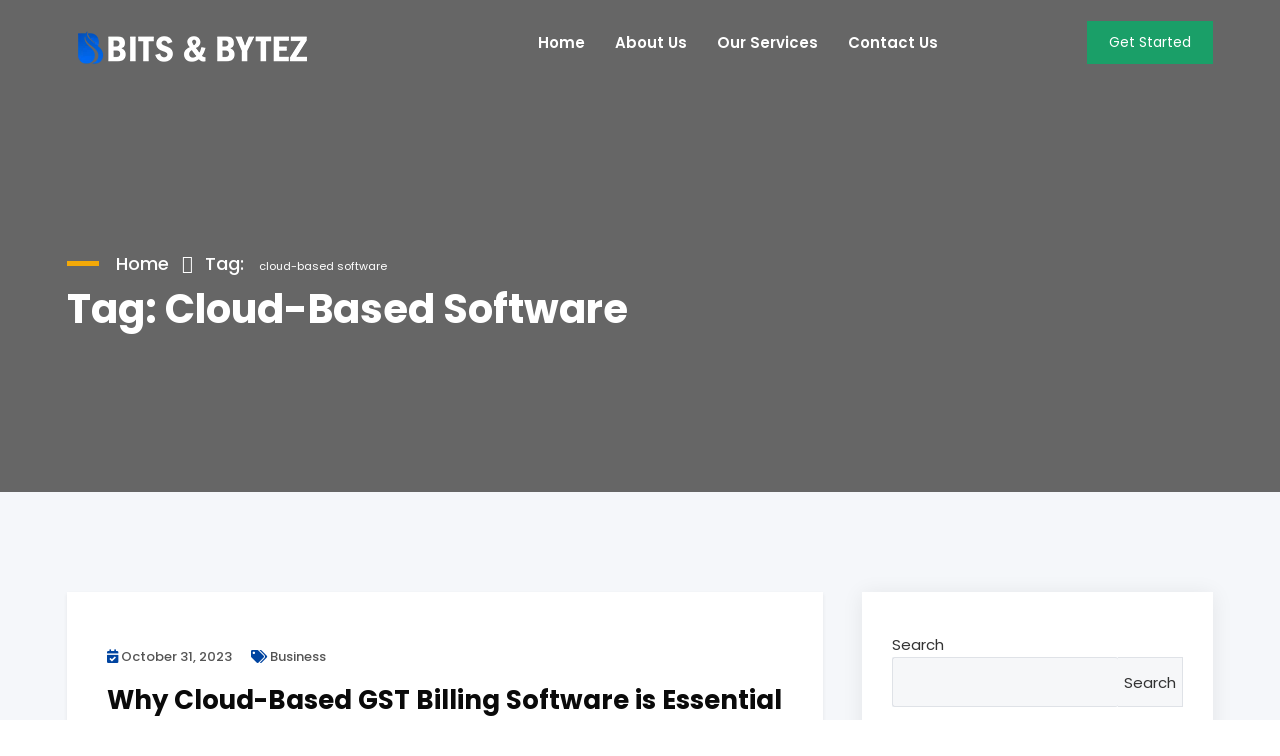

--- FILE ---
content_type: text/html; charset=UTF-8
request_url: https://bitsandbytez.com/tag/cloud-based-software/
body_size: 17862
content:
<!DOCTYPE html>
<html lang="en-US">
    <head>
        <meta charset="UTF-8">
        <!-- For IE -->
        <meta http-equiv="X-UA-Compatible" content="IE=edge">
        <!-- For Resposive Device -->
        <meta name="viewport" content="width=device-width, initial-scale=1.0">

        <title>cloud-based software &#8211; bitsandbytez</title>
<meta name='robots' content='max-image-preview:large' />
	<style>img:is([sizes="auto" i], [sizes^="auto," i]) { contain-intrinsic-size: 3000px 1500px }</style>
	<link rel='dns-prefetch' href='//www.googletagmanager.com' />
<link rel='dns-prefetch' href='//fonts.googleapis.com' />
<link rel="alternate" type="application/rss+xml" title="bitsandbytez &raquo; Feed" href="https://bitsandbytez.com/feed/" />
<link rel="alternate" type="application/rss+xml" title="bitsandbytez &raquo; Comments Feed" href="https://bitsandbytez.com/comments/feed/" />
<link rel="alternate" type="application/rss+xml" title="bitsandbytez &raquo; cloud-based software Tag Feed" href="https://bitsandbytez.com/tag/cloud-based-software/feed/" />
<script type="text/javascript">
/* <![CDATA[ */
window._wpemojiSettings = {"baseUrl":"https:\/\/s.w.org\/images\/core\/emoji\/16.0.1\/72x72\/","ext":".png","svgUrl":"https:\/\/s.w.org\/images\/core\/emoji\/16.0.1\/svg\/","svgExt":".svg","source":{"concatemoji":"https:\/\/bitsandbytez.com\/wp-includes\/js\/wp-emoji-release.min.js?ver=6.8.3"}};
/*! This file is auto-generated */
!function(s,n){var o,i,e;function c(e){try{var t={supportTests:e,timestamp:(new Date).valueOf()};sessionStorage.setItem(o,JSON.stringify(t))}catch(e){}}function p(e,t,n){e.clearRect(0,0,e.canvas.width,e.canvas.height),e.fillText(t,0,0);var t=new Uint32Array(e.getImageData(0,0,e.canvas.width,e.canvas.height).data),a=(e.clearRect(0,0,e.canvas.width,e.canvas.height),e.fillText(n,0,0),new Uint32Array(e.getImageData(0,0,e.canvas.width,e.canvas.height).data));return t.every(function(e,t){return e===a[t]})}function u(e,t){e.clearRect(0,0,e.canvas.width,e.canvas.height),e.fillText(t,0,0);for(var n=e.getImageData(16,16,1,1),a=0;a<n.data.length;a++)if(0!==n.data[a])return!1;return!0}function f(e,t,n,a){switch(t){case"flag":return n(e,"\ud83c\udff3\ufe0f\u200d\u26a7\ufe0f","\ud83c\udff3\ufe0f\u200b\u26a7\ufe0f")?!1:!n(e,"\ud83c\udde8\ud83c\uddf6","\ud83c\udde8\u200b\ud83c\uddf6")&&!n(e,"\ud83c\udff4\udb40\udc67\udb40\udc62\udb40\udc65\udb40\udc6e\udb40\udc67\udb40\udc7f","\ud83c\udff4\u200b\udb40\udc67\u200b\udb40\udc62\u200b\udb40\udc65\u200b\udb40\udc6e\u200b\udb40\udc67\u200b\udb40\udc7f");case"emoji":return!a(e,"\ud83e\udedf")}return!1}function g(e,t,n,a){var r="undefined"!=typeof WorkerGlobalScope&&self instanceof WorkerGlobalScope?new OffscreenCanvas(300,150):s.createElement("canvas"),o=r.getContext("2d",{willReadFrequently:!0}),i=(o.textBaseline="top",o.font="600 32px Arial",{});return e.forEach(function(e){i[e]=t(o,e,n,a)}),i}function t(e){var t=s.createElement("script");t.src=e,t.defer=!0,s.head.appendChild(t)}"undefined"!=typeof Promise&&(o="wpEmojiSettingsSupports",i=["flag","emoji"],n.supports={everything:!0,everythingExceptFlag:!0},e=new Promise(function(e){s.addEventListener("DOMContentLoaded",e,{once:!0})}),new Promise(function(t){var n=function(){try{var e=JSON.parse(sessionStorage.getItem(o));if("object"==typeof e&&"number"==typeof e.timestamp&&(new Date).valueOf()<e.timestamp+604800&&"object"==typeof e.supportTests)return e.supportTests}catch(e){}return null}();if(!n){if("undefined"!=typeof Worker&&"undefined"!=typeof OffscreenCanvas&&"undefined"!=typeof URL&&URL.createObjectURL&&"undefined"!=typeof Blob)try{var e="postMessage("+g.toString()+"("+[JSON.stringify(i),f.toString(),p.toString(),u.toString()].join(",")+"));",a=new Blob([e],{type:"text/javascript"}),r=new Worker(URL.createObjectURL(a),{name:"wpTestEmojiSupports"});return void(r.onmessage=function(e){c(n=e.data),r.terminate(),t(n)})}catch(e){}c(n=g(i,f,p,u))}t(n)}).then(function(e){for(var t in e)n.supports[t]=e[t],n.supports.everything=n.supports.everything&&n.supports[t],"flag"!==t&&(n.supports.everythingExceptFlag=n.supports.everythingExceptFlag&&n.supports[t]);n.supports.everythingExceptFlag=n.supports.everythingExceptFlag&&!n.supports.flag,n.DOMReady=!1,n.readyCallback=function(){n.DOMReady=!0}}).then(function(){return e}).then(function(){var e;n.supports.everything||(n.readyCallback(),(e=n.source||{}).concatemoji?t(e.concatemoji):e.wpemoji&&e.twemoji&&(t(e.twemoji),t(e.wpemoji)))}))}((window,document),window._wpemojiSettings);
/* ]]> */
</script>
<style id='wp-emoji-styles-inline-css' type='text/css'>

	img.wp-smiley, img.emoji {
		display: inline !important;
		border: none !important;
		box-shadow: none !important;
		height: 1em !important;
		width: 1em !important;
		margin: 0 0.07em !important;
		vertical-align: -0.1em !important;
		background: none !important;
		padding: 0 !important;
	}
</style>
<link rel='stylesheet' id='wp-block-library-css' href='https://bitsandbytez.com/wp-includes/css/dist/block-library/style.min.css?ver=6.8.3' type='text/css' media='all' />
<style id='classic-theme-styles-inline-css' type='text/css'>
/*! This file is auto-generated */
.wp-block-button__link{color:#fff;background-color:#32373c;border-radius:9999px;box-shadow:none;text-decoration:none;padding:calc(.667em + 2px) calc(1.333em + 2px);font-size:1.125em}.wp-block-file__button{background:#32373c;color:#fff;text-decoration:none}
</style>
<link rel='stylesheet' id='nta-css-popup-css' href='https://bitsandbytez.com/wp-content/plugins/whatsapp-for-wordpress/assets/dist/css/style.css?ver=6.8.3' type='text/css' media='all' />
<style id='global-styles-inline-css' type='text/css'>
:root{--wp--preset--aspect-ratio--square: 1;--wp--preset--aspect-ratio--4-3: 4/3;--wp--preset--aspect-ratio--3-4: 3/4;--wp--preset--aspect-ratio--3-2: 3/2;--wp--preset--aspect-ratio--2-3: 2/3;--wp--preset--aspect-ratio--16-9: 16/9;--wp--preset--aspect-ratio--9-16: 9/16;--wp--preset--color--black: #000000;--wp--preset--color--cyan-bluish-gray: #abb8c3;--wp--preset--color--white: #ffffff;--wp--preset--color--pale-pink: #f78da7;--wp--preset--color--vivid-red: #cf2e2e;--wp--preset--color--luminous-vivid-orange: #ff6900;--wp--preset--color--luminous-vivid-amber: #fcb900;--wp--preset--color--light-green-cyan: #7bdcb5;--wp--preset--color--vivid-green-cyan: #00d084;--wp--preset--color--pale-cyan-blue: #8ed1fc;--wp--preset--color--vivid-cyan-blue: #0693e3;--wp--preset--color--vivid-purple: #9b51e0;--wp--preset--gradient--vivid-cyan-blue-to-vivid-purple: linear-gradient(135deg,rgba(6,147,227,1) 0%,rgb(155,81,224) 100%);--wp--preset--gradient--light-green-cyan-to-vivid-green-cyan: linear-gradient(135deg,rgb(122,220,180) 0%,rgb(0,208,130) 100%);--wp--preset--gradient--luminous-vivid-amber-to-luminous-vivid-orange: linear-gradient(135deg,rgba(252,185,0,1) 0%,rgba(255,105,0,1) 100%);--wp--preset--gradient--luminous-vivid-orange-to-vivid-red: linear-gradient(135deg,rgba(255,105,0,1) 0%,rgb(207,46,46) 100%);--wp--preset--gradient--very-light-gray-to-cyan-bluish-gray: linear-gradient(135deg,rgb(238,238,238) 0%,rgb(169,184,195) 100%);--wp--preset--gradient--cool-to-warm-spectrum: linear-gradient(135deg,rgb(74,234,220) 0%,rgb(151,120,209) 20%,rgb(207,42,186) 40%,rgb(238,44,130) 60%,rgb(251,105,98) 80%,rgb(254,248,76) 100%);--wp--preset--gradient--blush-light-purple: linear-gradient(135deg,rgb(255,206,236) 0%,rgb(152,150,240) 100%);--wp--preset--gradient--blush-bordeaux: linear-gradient(135deg,rgb(254,205,165) 0%,rgb(254,45,45) 50%,rgb(107,0,62) 100%);--wp--preset--gradient--luminous-dusk: linear-gradient(135deg,rgb(255,203,112) 0%,rgb(199,81,192) 50%,rgb(65,88,208) 100%);--wp--preset--gradient--pale-ocean: linear-gradient(135deg,rgb(255,245,203) 0%,rgb(182,227,212) 50%,rgb(51,167,181) 100%);--wp--preset--gradient--electric-grass: linear-gradient(135deg,rgb(202,248,128) 0%,rgb(113,206,126) 100%);--wp--preset--gradient--midnight: linear-gradient(135deg,rgb(2,3,129) 0%,rgb(40,116,252) 100%);--wp--preset--font-size--small: 13px;--wp--preset--font-size--medium: 20px;--wp--preset--font-size--large: 36px;--wp--preset--font-size--x-large: 42px;--wp--preset--spacing--20: 0.44rem;--wp--preset--spacing--30: 0.67rem;--wp--preset--spacing--40: 1rem;--wp--preset--spacing--50: 1.5rem;--wp--preset--spacing--60: 2.25rem;--wp--preset--spacing--70: 3.38rem;--wp--preset--spacing--80: 5.06rem;--wp--preset--shadow--natural: 6px 6px 9px rgba(0, 0, 0, 0.2);--wp--preset--shadow--deep: 12px 12px 50px rgba(0, 0, 0, 0.4);--wp--preset--shadow--sharp: 6px 6px 0px rgba(0, 0, 0, 0.2);--wp--preset--shadow--outlined: 6px 6px 0px -3px rgba(255, 255, 255, 1), 6px 6px rgba(0, 0, 0, 1);--wp--preset--shadow--crisp: 6px 6px 0px rgba(0, 0, 0, 1);}:where(.is-layout-flex){gap: 0.5em;}:where(.is-layout-grid){gap: 0.5em;}body .is-layout-flex{display: flex;}.is-layout-flex{flex-wrap: wrap;align-items: center;}.is-layout-flex > :is(*, div){margin: 0;}body .is-layout-grid{display: grid;}.is-layout-grid > :is(*, div){margin: 0;}:where(.wp-block-columns.is-layout-flex){gap: 2em;}:where(.wp-block-columns.is-layout-grid){gap: 2em;}:where(.wp-block-post-template.is-layout-flex){gap: 1.25em;}:where(.wp-block-post-template.is-layout-grid){gap: 1.25em;}.has-black-color{color: var(--wp--preset--color--black) !important;}.has-cyan-bluish-gray-color{color: var(--wp--preset--color--cyan-bluish-gray) !important;}.has-white-color{color: var(--wp--preset--color--white) !important;}.has-pale-pink-color{color: var(--wp--preset--color--pale-pink) !important;}.has-vivid-red-color{color: var(--wp--preset--color--vivid-red) !important;}.has-luminous-vivid-orange-color{color: var(--wp--preset--color--luminous-vivid-orange) !important;}.has-luminous-vivid-amber-color{color: var(--wp--preset--color--luminous-vivid-amber) !important;}.has-light-green-cyan-color{color: var(--wp--preset--color--light-green-cyan) !important;}.has-vivid-green-cyan-color{color: var(--wp--preset--color--vivid-green-cyan) !important;}.has-pale-cyan-blue-color{color: var(--wp--preset--color--pale-cyan-blue) !important;}.has-vivid-cyan-blue-color{color: var(--wp--preset--color--vivid-cyan-blue) !important;}.has-vivid-purple-color{color: var(--wp--preset--color--vivid-purple) !important;}.has-black-background-color{background-color: var(--wp--preset--color--black) !important;}.has-cyan-bluish-gray-background-color{background-color: var(--wp--preset--color--cyan-bluish-gray) !important;}.has-white-background-color{background-color: var(--wp--preset--color--white) !important;}.has-pale-pink-background-color{background-color: var(--wp--preset--color--pale-pink) !important;}.has-vivid-red-background-color{background-color: var(--wp--preset--color--vivid-red) !important;}.has-luminous-vivid-orange-background-color{background-color: var(--wp--preset--color--luminous-vivid-orange) !important;}.has-luminous-vivid-amber-background-color{background-color: var(--wp--preset--color--luminous-vivid-amber) !important;}.has-light-green-cyan-background-color{background-color: var(--wp--preset--color--light-green-cyan) !important;}.has-vivid-green-cyan-background-color{background-color: var(--wp--preset--color--vivid-green-cyan) !important;}.has-pale-cyan-blue-background-color{background-color: var(--wp--preset--color--pale-cyan-blue) !important;}.has-vivid-cyan-blue-background-color{background-color: var(--wp--preset--color--vivid-cyan-blue) !important;}.has-vivid-purple-background-color{background-color: var(--wp--preset--color--vivid-purple) !important;}.has-black-border-color{border-color: var(--wp--preset--color--black) !important;}.has-cyan-bluish-gray-border-color{border-color: var(--wp--preset--color--cyan-bluish-gray) !important;}.has-white-border-color{border-color: var(--wp--preset--color--white) !important;}.has-pale-pink-border-color{border-color: var(--wp--preset--color--pale-pink) !important;}.has-vivid-red-border-color{border-color: var(--wp--preset--color--vivid-red) !important;}.has-luminous-vivid-orange-border-color{border-color: var(--wp--preset--color--luminous-vivid-orange) !important;}.has-luminous-vivid-amber-border-color{border-color: var(--wp--preset--color--luminous-vivid-amber) !important;}.has-light-green-cyan-border-color{border-color: var(--wp--preset--color--light-green-cyan) !important;}.has-vivid-green-cyan-border-color{border-color: var(--wp--preset--color--vivid-green-cyan) !important;}.has-pale-cyan-blue-border-color{border-color: var(--wp--preset--color--pale-cyan-blue) !important;}.has-vivid-cyan-blue-border-color{border-color: var(--wp--preset--color--vivid-cyan-blue) !important;}.has-vivid-purple-border-color{border-color: var(--wp--preset--color--vivid-purple) !important;}.has-vivid-cyan-blue-to-vivid-purple-gradient-background{background: var(--wp--preset--gradient--vivid-cyan-blue-to-vivid-purple) !important;}.has-light-green-cyan-to-vivid-green-cyan-gradient-background{background: var(--wp--preset--gradient--light-green-cyan-to-vivid-green-cyan) !important;}.has-luminous-vivid-amber-to-luminous-vivid-orange-gradient-background{background: var(--wp--preset--gradient--luminous-vivid-amber-to-luminous-vivid-orange) !important;}.has-luminous-vivid-orange-to-vivid-red-gradient-background{background: var(--wp--preset--gradient--luminous-vivid-orange-to-vivid-red) !important;}.has-very-light-gray-to-cyan-bluish-gray-gradient-background{background: var(--wp--preset--gradient--very-light-gray-to-cyan-bluish-gray) !important;}.has-cool-to-warm-spectrum-gradient-background{background: var(--wp--preset--gradient--cool-to-warm-spectrum) !important;}.has-blush-light-purple-gradient-background{background: var(--wp--preset--gradient--blush-light-purple) !important;}.has-blush-bordeaux-gradient-background{background: var(--wp--preset--gradient--blush-bordeaux) !important;}.has-luminous-dusk-gradient-background{background: var(--wp--preset--gradient--luminous-dusk) !important;}.has-pale-ocean-gradient-background{background: var(--wp--preset--gradient--pale-ocean) !important;}.has-electric-grass-gradient-background{background: var(--wp--preset--gradient--electric-grass) !important;}.has-midnight-gradient-background{background: var(--wp--preset--gradient--midnight) !important;}.has-small-font-size{font-size: var(--wp--preset--font-size--small) !important;}.has-medium-font-size{font-size: var(--wp--preset--font-size--medium) !important;}.has-large-font-size{font-size: var(--wp--preset--font-size--large) !important;}.has-x-large-font-size{font-size: var(--wp--preset--font-size--x-large) !important;}
:where(.wp-block-post-template.is-layout-flex){gap: 1.25em;}:where(.wp-block-post-template.is-layout-grid){gap: 1.25em;}
:where(.wp-block-columns.is-layout-flex){gap: 2em;}:where(.wp-block-columns.is-layout-grid){gap: 2em;}
:root :where(.wp-block-pullquote){font-size: 1.5em;line-height: 1.6;}
</style>
<link rel='stylesheet' id='contact-form-7-css' href='https://bitsandbytez.com/wp-content/plugins/contact-form-7/includes/css/styles.css?ver=6.1.1' type='text/css' media='all' />
<link rel='stylesheet' id='bizwheel-fonts-css' href='https://fonts.googleapis.com/css?family=Poppins%3A300%2C400%2C500%2C600%2C700%2C800%2C900&#038;subset&#038;ver=6.8.3' type='text/css' media='all' />
<link rel='stylesheet' id='bootstrap-css' href='https://bitsandbytez.com/wp-content/themes/bizwheel/assets/vendors/bootstrap/css/bootstrap.min.css?ver=6.8.3' type='text/css' media='all' />
<link rel='stylesheet' id='animation-css' href='https://bitsandbytez.com/wp-content/themes/bizwheel/assets/vendors/animation/animate.min.css?ver=6.8.3' type='text/css' media='all' />
<link rel='stylesheet' id='fancybox-css' href='https://bitsandbytez.com/wp-content/themes/bizwheel/assets/vendors/fancybox/jquery.fancybox.min.css?ver=6.8.3' type='text/css' media='all' />
<link rel='stylesheet' id='bizwheel-fontawesome-css' href='https://bitsandbytez.com/wp-content/themes/bizwheel/assets/vendors/font-awesome/fontawesome.min.css?ver=6.8.3' type='text/css' media='all' />
<link rel='stylesheet' id='elegant-icon-css' href='https://bitsandbytez.com/wp-content/themes/bizwheel/assets/vendors/elegant-icon/style.css?ver=6.8.3' type='text/css' media='all' />
<link rel='stylesheet' id='owl-carousel-css' href='https://bitsandbytez.com/wp-content/themes/bizwheel/assets/vendors/owl-carousel/owl-carousel.min.css?ver=6.8.3' type='text/css' media='all' />
<link rel='stylesheet' id='slicknav-css' href='https://bitsandbytez.com/wp-content/themes/bizwheel/assets/vendors/slicknav/slicknav.min.css?ver=6.8.3' type='text/css' media='all' />
<link rel='stylesheet' id='bizwheel-reset-css' href='https://bitsandbytez.com/wp-content/themes/bizwheel/assets/css/reset.css?ver=6.8.3' type='text/css' media='all' />
<link rel='stylesheet' id='bizwheel-main-css' href='https://bitsandbytez.com/wp-content/themes/bizwheel/assets/css/style.css?ver=6.8.3' type='text/css' media='all' />
<link rel='stylesheet' id='bizwheel-blog-css' href='https://bitsandbytez.com/wp-content/themes/bizwheel/assets/css/blog.css?ver=6.8.3' type='text/css' media='all' />
<link rel='stylesheet' id='bizwheel-root-css' href='https://bitsandbytez.com/wp-content/themes/bizwheel/style.css?ver=6.8.3' type='text/css' media='all' />
<style id='bizwheel-root-inline-css' type='text/css'>

            .breadcrumbs  {
                background-image: url(https://bizwheel.picmaticweb.com/wp-content/themes/bizwheel/assets/img/banner/banner.jpg); 
            }
        
</style>
<link rel='stylesheet' id='bizwheel-responsive-css' href='https://bitsandbytez.com/wp-content/themes/bizwheel/assets/css/responsive.css?ver=6.8.3' type='text/css' media='all' />
<script type="text/javascript" src="https://bitsandbytez.com/wp-includes/js/jquery/jquery.min.js?ver=3.7.1" id="jquery-core-js"></script>
<script type="text/javascript" src="https://bitsandbytez.com/wp-includes/js/jquery/jquery-migrate.min.js?ver=3.4.1" id="jquery-migrate-js"></script>
<script type="text/javascript" id="3d-flip-book-client-locale-loader-js-extra">
/* <![CDATA[ */
var FB3D_CLIENT_LOCALE = {"ajaxurl":"https:\/\/bitsandbytez.com\/wp-admin\/admin-ajax.php","dictionary":{"Table of contents":"Table of contents","Close":"Close","Bookmarks":"Bookmarks","Thumbnails":"Thumbnails","Search":"Search","Share":"Share","Facebook":"Facebook","Twitter":"Twitter","Email":"Email","Play":"Play","Previous page":"Previous page","Next page":"Next page","Zoom in":"Zoom in","Zoom out":"Zoom out","Fit view":"Fit view","Auto play":"Auto play","Full screen":"Full screen","More":"More","Smart pan":"Smart pan","Single page":"Single page","Sounds":"Sounds","Stats":"Stats","Print":"Print","Download":"Download","Goto first page":"Goto first page","Goto last page":"Goto last page"},"images":"https:\/\/bitsandbytez.com\/wp-content\/plugins\/interactive-3d-flipbook-powered-physics-engine\/assets\/images\/","jsData":{"urls":[],"posts":{"ids_mis":[],"ids":[]},"pages":[],"firstPages":[],"bookCtrlProps":[],"bookTemplates":[]},"key":"3d-flip-book","pdfJS":{"pdfJsLib":"https:\/\/bitsandbytez.com\/wp-content\/plugins\/interactive-3d-flipbook-powered-physics-engine\/assets\/js\/pdf.min.js?ver=4.3.136","pdfJsWorker":"https:\/\/bitsandbytez.com\/wp-content\/plugins\/interactive-3d-flipbook-powered-physics-engine\/assets\/js\/pdf.worker.js?ver=4.3.136","stablePdfJsLib":"https:\/\/bitsandbytez.com\/wp-content\/plugins\/interactive-3d-flipbook-powered-physics-engine\/assets\/js\/stable\/pdf.min.js?ver=2.5.207","stablePdfJsWorker":"https:\/\/bitsandbytez.com\/wp-content\/plugins\/interactive-3d-flipbook-powered-physics-engine\/assets\/js\/stable\/pdf.worker.js?ver=2.5.207","pdfJsCMapUrl":"https:\/\/bitsandbytez.com\/wp-content\/plugins\/interactive-3d-flipbook-powered-physics-engine\/assets\/cmaps\/"},"cacheurl":"https:\/\/bitsandbytez.com\/wp-content\/uploads\/3d-flip-book\/cache\/","pluginsurl":"https:\/\/bitsandbytez.com\/wp-content\/plugins\/","pluginurl":"https:\/\/bitsandbytez.com\/wp-content\/plugins\/interactive-3d-flipbook-powered-physics-engine\/","thumbnailSize":{"width":"150","height":"150"},"version":"1.16.17"};
/* ]]> */
</script>
<script type="text/javascript" src="https://bitsandbytez.com/wp-content/plugins/interactive-3d-flipbook-powered-physics-engine/assets/js/client-locale-loader.js?ver=1.16.17" id="3d-flip-book-client-locale-loader-js" async="async" data-wp-strategy="async"></script>

<!-- Google tag (gtag.js) snippet added by Site Kit -->

<!-- Google Analytics snippet added by Site Kit -->
<script type="text/javascript" src="https://www.googletagmanager.com/gtag/js?id=GT-5793GMHV" id="google_gtagjs-js" async></script>
<script type="text/javascript" id="google_gtagjs-js-after">
/* <![CDATA[ */
window.dataLayer = window.dataLayer || [];function gtag(){dataLayer.push(arguments);}
gtag("set","linker",{"domains":["bitsandbytez.com"]});
gtag("js", new Date());
gtag("set", "developer_id.dZTNiMT", true);
gtag("config", "GT-5793GMHV");
/* ]]> */
</script>

<!-- End Google tag (gtag.js) snippet added by Site Kit -->
<link rel="https://api.w.org/" href="https://bitsandbytez.com/wp-json/" /><link rel="alternate" title="JSON" type="application/json" href="https://bitsandbytez.com/wp-json/wp/v2/tags/31" /><link rel="EditURI" type="application/rsd+xml" title="RSD" href="https://bitsandbytez.com/xmlrpc.php?rsd" />
<meta name="generator" content="WordPress 6.8.3" />
<meta name="generator" content="Redux 4.5.9" /><meta name="generator" content="Site Kit by Google 1.133.0" /><meta name="keywords" content="cloud-based GST billing software,business finance,GST compliance,cloud technology,cost-effective software" />
<meta name="description" content="Discover the benefits of cloud-based GST billing software for your business. Learn why it is essential for managing finances, staying GST compliant, and making informed decisions. Find the right software for your needs and embrace the power of cloud technology." />
<meta name="title" content="Why Cloud-Based GST Billing Software is Essential for Your Business" />
<meta name="generator" content="Elementor 3.33.4; features: additional_custom_breakpoints; settings: css_print_method-external, google_font-enabled, font_display-swap">
			<style>
				.e-con.e-parent:nth-of-type(n+4):not(.e-lazyloaded):not(.e-no-lazyload),
				.e-con.e-parent:nth-of-type(n+4):not(.e-lazyloaded):not(.e-no-lazyload) * {
					background-image: none !important;
				}
				@media screen and (max-height: 1024px) {
					.e-con.e-parent:nth-of-type(n+3):not(.e-lazyloaded):not(.e-no-lazyload),
					.e-con.e-parent:nth-of-type(n+3):not(.e-lazyloaded):not(.e-no-lazyload) * {
						background-image: none !important;
					}
				}
				@media screen and (max-height: 640px) {
					.e-con.e-parent:nth-of-type(n+2):not(.e-lazyloaded):not(.e-no-lazyload),
					.e-con.e-parent:nth-of-type(n+2):not(.e-lazyloaded):not(.e-no-lazyload) * {
						background-image: none !important;
					}
				}
			</style>
			<link rel="icon" href="https://bitsandbytez.com/wp-content/uploads/2023/10/cropped-Logo-1-32x32.png" sizes="32x32" />
<link rel="icon" href="https://bitsandbytez.com/wp-content/uploads/2023/10/cropped-Logo-1-192x192.png" sizes="192x192" />
<link rel="apple-touch-icon" href="https://bitsandbytez.com/wp-content/uploads/2023/10/cropped-Logo-1-180x180.png" />
<meta name="msapplication-TileImage" content="https://bitsandbytez.com/wp-content/uploads/2023/10/cropped-Logo-1-270x270.png" />
<style id="bizwheel_opt-dynamic-css" title="dynamic-css" class="redux-options-output">:root{--primary_color_opt:#0044a0;--primary_color2_opt:#F3A908;--secondary_color_opt:#0a0a0a;--body_color_opt:#333333;}header .img-logo img{width:250px;}.navbar .nav_btn{background:#0044a0;}.navbar .nav_btn:hover{background:#ffffff;}.navbar_fixed .navbar .nav_btn:hover{border-color:#ffffff;}.navbar_fixed.navbar .nav_btn{background:#0044a0;}.navbar.navbar_fixed .nav_btn:hover{background:#000000;}</style>    </head>

    <body class="archive tag tag-cloud-based-software tag-31 wp-embed-responsive wp-theme-bizwheel elementor-default elementor-kit-7" data-scroll-animation="true">
                <!--------------------- Body Wrapper ----------------->
        <div class="body_wrapper">
                            <header class="header position-absolute">
                                        <div class="middle-header">
                        <div class="container">
                            <div class="row">
                                <div class="col-12">
                                    <div class="middle-inner">
                                        <div class="row">
                                            <div class="col-lg-2 col-md-3 col-12">
                                                <div class="logo">
                                                    <div class="img-logo">
                                                                <a href="https://bitsandbytez.com/">
                            <img src="https://bitsandbytez.com/wp-content/uploads/2023/10/Bits-Bytes-Logo-1.png" alt="bitsandbytez" srcset='https://bitsandbytez.com/wp-content/uploads/2023/10/Bits-Bytes-Logo-1.png 2x'>
                <img src="https://bitsandbytez.com/wp-content/uploads/2023/10/Logo-1.png" alt="bitsandbytez" srcset='https://bitsandbytez.com/wp-content/uploads/2023/10/Logo-1.png 2x'>
	                    </a>
                                                            </div>
                                                </div>
                                                <div class="mobile-nav"></div>
                                            </div>
                                            <div class="col-lg-10 col-md-9 col-12">
                                                <div class="menu-area">
                                                    <nav class="navbar navbar-expand-lg">
                                                        <div class="navbar-collapse">
                                                            <div class="nav-inner">
                                                                <div class="menu-home-menu-container">
                                                                    <ul id="menu-bb-menu" class="nav main-menu menu navbar-nav"><li itemscope="itemscope"  id="menu-item-8481" class="menu-item menu-item-type-post_type menu-item-object-page menu-item-8481 "><a title="Home" href="https://bitsandbytez.com/bits-and-bytez-in-trichy/">Home</a></li>
<li itemscope="itemscope"  id="menu-item-9194" class="menu-item menu-item-type-post_type menu-item-object-page menu-item-9194 "><a title="About Us" href="https://bitsandbytez.com/about-us/">About Us</a></li>
<li itemscope="itemscope"  id="menu-item-8483" class="menu-item menu-item-type-post_type menu-item-object-page menu-item-8483 "><a title="Our Services" href="https://bitsandbytez.com/all-services/">Our Services</a></li>
<li itemscope="itemscope"  id="menu-item-8482" class="menu-item menu-item-type-post_type menu-item-object-page menu-item-8482 "><a title="Contact Us" href="https://bitsandbytez.com/contact-us/">Contact Us</a></li>
</ul>
                                                                </div>
                                                            </div>
                                                        </div>
                                                    </nav>
                                                        <div class="right-button">
        <a href="tel:9843141235" class="bizwheel-btn">
	        Get Started        </a>
    </div>
                                                        <!--/ End Main Menu -->
                                                </div>
                                            </div>
                                        </div>
                                    </div>
                                </div>
                            </div>
                        </div>
                    </div>

                </header>
                <div class="breadcrumbs overlay">
    <div class="container">
        <div class="row">
            <div class="col-12">
                <div class="bread-inner">
                    <div class="bread-menu">
                        <ul>
                            <li>
                                <a href="https://bitsandbytez.com/">
                                    Home                                </a>
                            </li>
                            <li>
	                            Tag: <span>cloud-based software</span>                            </li>
                        </ul>
                    </div>
                    <div class="bread-title">
                        <h2>Tag: <span>cloud-based software</span></h2>
                    </div>
                </div>
            </div>
        </div>
    </div>
</div>

    <section class="blog_list_classic_area sec_pad">
        <div class="container">
            <div class="row">
                <div class="col-lg-8 col-12">
					<div class="blog_top_post blog_classic_item shadow-sm post-8300 post type-post status-publish format-standard has-post-thumbnail hentry category-business tag-business-software tag-cloud-based-software tag-gst-billing">
    <img fetchpriority="high" width="770" height="400" src="https://bitsandbytez.com/wp-content/uploads/2023/11/GST-Billing-Software-770x400.jpg" class="attachment-bizwheel_770x400 size-bizwheel_770x400 wp-post-image" alt="" decoding="async" />    <div class="b_top_post_content">
                <div class="post_tag">
                                <a href="https://bitsandbytez.com/2023/10/31/">
                        <i class="fa fa-calendar-check" aria-hidden="true"></i>
                        October 31, 2023                    </a>
                                        <a class="c_blue" href="https://bitsandbytez.com/category/business/">
                        <i class="fa fa-tags" aria-hidden="true"></i>
                        Business                    </a>
                            </div>
        <a href="https://bitsandbytez.com/why-cloud-based-gst-billing-software-is-essential-for-your-business/">
            <h3>Why Cloud-Based GST Billing Software is Essential for Your Business</h3>
        </a>
        <p>Introduction As a business owner, you understand the importance of efficient billing and accounting processes. With the implementation of the Goods and Services Tax (GST),</p>
        <div class="d-flex justify-content-between p_bottom">
            <a href="https://bitsandbytez.com/why-cloud-based-gst-billing-software-is-essential-for-your-business/" class="learn_btn">
                Continue Reading                <i class="arrow_right"></i>
            </a>
            <a href="https://bitsandbytez.com/why-cloud-based-gst-billing-software-is-essential-for-your-business/#respond" class="comments">
                No Comment            </a>
        </div>
    </div>
</div>                </div>
				
<div class="col-lg-4 col-12">
    <div class="blog_sidebar pl-15">
	    <div id="block-2" class="widget sidebar_widget widget_block widget_search"><form role="search" method="get" action="https://bitsandbytez.com/" class="wp-block-search__button-outside wp-block-search__text-button wp-block-search"    ><label class="wp-block-search__label" for="wp-block-search__input-1" >Search</label><div class="wp-block-search__inside-wrapper " ><input class="wp-block-search__input" id="wp-block-search__input-1" placeholder="" value="" type="search" name="s" required /><button aria-label="Search" class="wp-block-search__button wp-element-button" type="submit" >Search</button></div></form></div><div id="block-3" class="widget sidebar_widget widget_block"><div class="wp-block-group"><div class="wp-block-group__inner-container is-layout-flow wp-block-group-is-layout-flow"><h2 class="wp-block-heading">Recent Posts</h2><ul class="wp-block-latest-posts__list wp-block-latest-posts"><li><a class="wp-block-latest-posts__post-title" href="https://bitsandbytez.com/why-business-needs-digital-marketing/">Why Business Needs Digital Marketing</a></li>
<li><a class="wp-block-latest-posts__post-title" href="https://bitsandbytez.com/why-cloud-based-gst-billing-software-is-essential-for-your-business/">Why Cloud-Based GST Billing Software is Essential for Your Business</a></li>
<li><a class="wp-block-latest-posts__post-title" href="https://bitsandbytez.com/the-importance-of-web-design-for-business-growth/">The Importance of Web Design for Business Growth</a></li>
</ul></div></div></div><div id="block-4" class="widget sidebar_widget widget_block"><div class="wp-block-group"><div class="wp-block-group__inner-container is-layout-flow wp-block-group-is-layout-flow"><h2 class="wp-block-heading">Recent Comments</h2><div class="no-comments wp-block-latest-comments">No comments to show.</div></div></div></div><div id="block-7" class="widget sidebar_widget widget_block widget_search"><form role="search" method="get" action="https://bitsandbytez.com/" class="wp-block-search__button-inside wp-block-search__icon-button aligncenter wp-block-search"    ><label class="wp-block-search__label screen-reader-text" for="wp-block-search__input-2" >Search</label><div class="wp-block-search__inside-wrapper "  style="width: 666px"><input class="wp-block-search__input" id="wp-block-search__input-2" placeholder="Search" value="" type="search" name="s" required /><button aria-label="Search" class="wp-block-search__button has-icon wp-element-button" type="submit" ><svg class="search-icon" viewBox="0 0 24 24" width="24" height="24">
					<path d="M13 5c-3.3 0-6 2.7-6 6 0 1.4.5 2.7 1.3 3.7l-3.8 3.8 1.1 1.1 3.8-3.8c1 .8 2.3 1.3 3.7 1.3 3.3 0 6-2.7 6-6S16.3 5 13 5zm0 10.5c-2.5 0-4.5-2-4.5-4.5s2-4.5 4.5-4.5 4.5 2 4.5 4.5-2 4.5-4.5 4.5z"></path>
				</svg></button></div></form></div><div id="block-8" class="widget sidebar_widget widget_block"><h3 class="c_head">Recent Post</h3><div class="wp-widget-group__inner-blocks"><ul class="wp-block-latest-posts__list has-dates wp-block-latest-posts"><li><a class="wp-block-latest-posts__post-title" href="https://bitsandbytez.com/why-business-needs-digital-marketing/">Why Business Needs Digital Marketing</a><time datetime="2023-11-02T09:47:42+00:00" class="wp-block-latest-posts__post-date">November 2, 2023</time></li>
<li><a class="wp-block-latest-posts__post-title" href="https://bitsandbytez.com/why-cloud-based-gst-billing-software-is-essential-for-your-business/">Why Cloud-Based GST Billing Software is Essential for Your Business</a><time datetime="2023-10-31T09:44:48+00:00" class="wp-block-latest-posts__post-date">October 31, 2023</time></li>
<li><a class="wp-block-latest-posts__post-title" href="https://bitsandbytez.com/the-importance-of-web-design-for-business-growth/">The Importance of Web Design for Business Growth</a><time datetime="2023-10-26T13:33:57+00:00" class="wp-block-latest-posts__post-date">October 26, 2023</time></li>
</ul></div></div><div id="block-9" class="widget sidebar_widget widget_block"><h3 class="c_head">Categories</h3><div class="wp-widget-group__inner-blocks"><ul class="wp-block-categories-list wp-block-categories">	<li class="cat-item cat-item-2"><a href="https://bitsandbytez.com/category/business/">Business</a>
</li>
	<li class="cat-item cat-item-35"><a href="https://bitsandbytez.com/category/marketing/">Marketing</a>
</li>
</ul></div></div><div id="block-10" class="widget sidebar_widget widget_block"><h3 class="c_head">Tags</h3><div class="wp-widget-group__inner-blocks"><p class="wp-block-tag-cloud"><a href="https://bitsandbytez.com/tag/business/" class="tag-cloud-link tag-link-37 tag-link-position-1" style="font-size: 8pt;" aria-label="business (1 item)">business</a>
<a href="https://bitsandbytez.com/tag/business-growth/" class="tag-cloud-link tag-link-29 tag-link-position-2" style="font-size: 8pt;" aria-label="business growth (1 item)">business growth</a>
<a href="https://bitsandbytez.com/tag/business-software/" class="tag-cloud-link tag-link-33 tag-link-position-3" style="font-size: 8pt;" aria-label="business software (1 item)">business software</a>
<a href="https://bitsandbytez.com/tag/cloud-based-software/" class="tag-cloud-link tag-link-31 tag-link-position-4" style="font-size: 8pt;" aria-label="cloud-based software (1 item)">cloud-based software</a>
<a href="https://bitsandbytez.com/tag/digital-marketing/" class="tag-cloud-link tag-link-36 tag-link-position-5" style="font-size: 8pt;" aria-label="digital marketing (1 item)">digital marketing</a>
<a href="https://bitsandbytez.com/tag/gst-billing/" class="tag-cloud-link tag-link-32 tag-link-position-6" style="font-size: 8pt;" aria-label="GST billing (1 item)">GST billing</a>
<a href="https://bitsandbytez.com/tag/online-marketing/" class="tag-cloud-link tag-link-38 tag-link-position-7" style="font-size: 8pt;" aria-label="online marketing (1 item)">online marketing</a>
<a href="https://bitsandbytez.com/tag/user-experience/" class="tag-cloud-link tag-link-30 tag-link-position-8" style="font-size: 8pt;" aria-label="user experience (1 item)">user experience</a>
<a href="https://bitsandbytez.com/tag/web-design/" class="tag-cloud-link tag-link-28 tag-link-position-9" style="font-size: 8pt;" aria-label="web design (1 item)">web design</a></p></div></div>    </div>
</div>            </div>
        </div>
    </section>
		<div data-elementor-type="wp-post" data-elementor-id="408" class="elementor elementor-408">
						<section class="elementor-section elementor-top-section elementor-element elementor-element-416dce1 elementor-section-boxed elementor-section-height-default elementor-section-height-default" data-id="416dce1" data-element_type="section" data-settings="{&quot;background_background&quot;:&quot;classic&quot;}">
						<div class="elementor-container elementor-column-gap-default">
					<div class="elementor-column elementor-col-100 elementor-top-column elementor-element elementor-element-a2658b2" data-id="a2658b2" data-element_type="column">
			<div class="elementor-widget-wrap elementor-element-populated">
						<section class="elementor-section elementor-inner-section elementor-element elementor-element-3f22887 elementor-section-full_width elementor-section-height-default elementor-section-height-default" data-id="3f22887" data-element_type="section">
						<div class="elementor-container elementor-column-gap-no">
					<div class="elementor-column elementor-col-33 elementor-inner-column elementor-element elementor-element-8ef1f17" data-id="8ef1f17" data-element_type="column" data-settings="{&quot;background_background&quot;:&quot;classic&quot;}">
			<div class="elementor-widget-wrap elementor-element-populated">
						<div class="elementor-element elementor-element-23b817c elementor-view-default elementor-position-top elementor-mobile-position-top elementor-widget elementor-widget-icon-box" data-id="23b817c" data-element_type="widget" data-widget_type="icon-box.default">
				<div class="elementor-widget-container">
							<div class="elementor-icon-box-wrapper">

						<div class="elementor-icon-box-icon">
				<a href="tel:9843141235" class="elementor-icon" tabindex="-1" aria-label="Call Us">
				<i aria-hidden="true" class="fas fa-mobile-alt"></i>				</a>
			</div>
			
						<div class="elementor-icon-box-content">

									<h3 class="elementor-icon-box-title">
						<a href="tel:9843141235" >
							Call Us						</a>
					</h3>
				
									<p class="elementor-icon-box-description">
						+91 98431 41235					</p>
				
			</div>
			
		</div>
						</div>
				</div>
					</div>
		</div>
				<div class="elementor-column elementor-col-33 elementor-inner-column elementor-element elementor-element-00a19ae" data-id="00a19ae" data-element_type="column" data-settings="{&quot;background_background&quot;:&quot;classic&quot;}">
			<div class="elementor-widget-wrap elementor-element-populated">
						<div class="elementor-element elementor-element-82dd95a elementor-view-default elementor-position-top elementor-mobile-position-top elementor-widget elementor-widget-icon-box" data-id="82dd95a" data-element_type="widget" data-widget_type="icon-box.default">
				<div class="elementor-widget-container">
							<div class="elementor-icon-box-wrapper">

						<div class="elementor-icon-box-icon">
				<a href="mailto:info@bitsandbytez.com" class="elementor-icon" tabindex="-1" aria-label="Mail Us">
				<i aria-hidden="true" class=" icon_mail"></i>				</a>
			</div>
			
						<div class="elementor-icon-box-content">

									<h3 class="elementor-icon-box-title">
						<a href="mailto:info@bitsandbytez.com" >
							Mail Us						</a>
					</h3>
				
									<p class="elementor-icon-box-description">
						info@bitsandbytez.com					</p>
				
			</div>
			
		</div>
						</div>
				</div>
					</div>
		</div>
				<div class="elementor-column elementor-col-33 elementor-inner-column elementor-element elementor-element-3021884" data-id="3021884" data-element_type="column" data-settings="{&quot;background_background&quot;:&quot;classic&quot;}">
			<div class="elementor-widget-wrap elementor-element-populated">
						<div class="elementor-element elementor-element-c2e55b6 elementor-view-default elementor-position-top elementor-mobile-position-top elementor-widget elementor-widget-icon-box" data-id="c2e55b6" data-element_type="widget" data-widget_type="icon-box.default">
				<div class="elementor-widget-container">
							<div class="elementor-icon-box-wrapper">

						<div class="elementor-icon-box-icon">
				<span  class="elementor-icon">
				<i aria-hidden="true" class="fas fa-search-location"></i>				</span>
			</div>
			
						<div class="elementor-icon-box-content">

									<h3 class="elementor-icon-box-title">
						<span  >
							Head Office : Trichy						</span>
					</h3>
				
									<p class="elementor-icon-box-description">
						Inviting Partners All Over India					</p>
				
			</div>
			
		</div>
						</div>
				</div>
					</div>
		</div>
					</div>
		</section>
				<section class="elementor-section elementor-inner-section elementor-element elementor-element-4f78475 elementor-section-full_width elementor-section-height-default elementor-section-height-default" data-id="4f78475" data-element_type="section">
						<div class="elementor-container elementor-column-gap-no">
					<div class="elementor-column elementor-col-25 elementor-inner-column elementor-element elementor-element-2510879" data-id="2510879" data-element_type="column">
			<div class="elementor-widget-wrap elementor-element-populated">
						<div class="elementor-element elementor-element-76af2e5 elementor-widget elementor-widget-heading" data-id="76af2e5" data-element_type="widget" data-widget_type="heading.default">
				<div class="elementor-widget-container">
					<h3 class="elementor-heading-title elementor-size-default">Our Services</h3>				</div>
				</div>
				<div class="elementor-element elementor-element-dad5238 elementor-widget-divider--view-line elementor-widget elementor-widget-divider" data-id="dad5238" data-element_type="widget" data-widget_type="divider.default">
				<div class="elementor-widget-container">
							<div class="elementor-divider">
			<span class="elementor-divider-separator">
						</span>
		</div>
						</div>
				</div>
				<div class="elementor-element elementor-element-02398b6 elementor-align-left elementor-icon-list--layout-traditional elementor-list-item-link-full_width elementor-widget elementor-widget-icon-list" data-id="02398b6" data-element_type="widget" data-widget_type="icon-list.default">
				<div class="elementor-widget-container">
							<ul class="elementor-icon-list-items">
							<li class="elementor-icon-list-item">
											<a href="https://bitsandbytez.com/contact-us/">

												<span class="elementor-icon-list-icon">
							<i aria-hidden="true" class="fas fa-circle"></i>						</span>
										<span class="elementor-icon-list-text">Web Designing</span>
											</a>
									</li>
								<li class="elementor-icon-list-item">
											<a href="https://bitsandbytez.com/contact-us/">

												<span class="elementor-icon-list-icon">
							<i aria-hidden="true" class="fas fa-circle"></i>						</span>
										<span class="elementor-icon-list-text"> Ecommerce Website</span>
											</a>
									</li>
								<li class="elementor-icon-list-item">
											<a href="https://bitsandbytez.com/contact-us/">

												<span class="elementor-icon-list-icon">
							<i aria-hidden="true" class="fas fa-circle"></i>						</span>
										<span class="elementor-icon-list-text"> GST Billing Software</span>
											</a>
									</li>
								<li class="elementor-icon-list-item">
											<a href="https://bitsandbytez.com/contact-us/">

												<span class="elementor-icon-list-icon">
							<i aria-hidden="true" class="fas fa-circle"></i>						</span>
										<span class="elementor-icon-list-text"> Digital Marketing</span>
											</a>
									</li>
								<li class="elementor-icon-list-item">
											<a href="https://bitsandbytez.com/contact-us/">

												<span class="elementor-icon-list-icon">
							<i aria-hidden="true" class="fas fa-circle"></i>						</span>
										<span class="elementor-icon-list-text">Online News Portal &amp; Listing Website</span>
											</a>
									</li>
								<li class="elementor-icon-list-item">
											<a href="https://bitsandbytez.com/contact-us/">

												<span class="elementor-icon-list-icon">
							<i aria-hidden="true" class="fas fa-circle"></i>						</span>
										<span class="elementor-icon-list-text"> Cloud Based Software</span>
											</a>
									</li>
						</ul>
						</div>
				</div>
					</div>
		</div>
				<div class="elementor-column elementor-col-25 elementor-inner-column elementor-element elementor-element-8fc16b3" data-id="8fc16b3" data-element_type="column">
			<div class="elementor-widget-wrap elementor-element-populated">
						<div class="elementor-element elementor-element-7c87b44 elementor-widget elementor-widget-heading" data-id="7c87b44" data-element_type="widget" data-widget_type="heading.default">
				<div class="elementor-widget-container">
					<h3 class="elementor-heading-title elementor-size-default">Company</h3>				</div>
				</div>
				<div class="elementor-element elementor-element-49b85d7 elementor-widget-divider--view-line elementor-widget elementor-widget-divider" data-id="49b85d7" data-element_type="widget" data-widget_type="divider.default">
				<div class="elementor-widget-container">
							<div class="elementor-divider">
			<span class="elementor-divider-separator">
						</span>
		</div>
						</div>
				</div>
				<div class="elementor-element elementor-element-7bc60c9 elementor-align-left elementor-icon-list--layout-traditional elementor-list-item-link-full_width elementor-widget elementor-widget-icon-list" data-id="7bc60c9" data-element_type="widget" data-widget_type="icon-list.default">
				<div class="elementor-widget-container">
							<ul class="elementor-icon-list-items">
							<li class="elementor-icon-list-item">
											<a href="https://bitsandbytez.com/">

												<span class="elementor-icon-list-icon">
							<i aria-hidden="true" class="fas fa-circle"></i>						</span>
										<span class="elementor-icon-list-text">Home</span>
											</a>
									</li>
								<li class="elementor-icon-list-item">
											<a href="https://bitsandbytez.com/about-us-bb/">

												<span class="elementor-icon-list-icon">
							<i aria-hidden="true" class="fas fa-circle"></i>						</span>
										<span class="elementor-icon-list-text">About Us</span>
											</a>
									</li>
								<li class="elementor-icon-list-item">
											<a href="https://bitsandbytez.com/all-services/">

												<span class="elementor-icon-list-icon">
							<i aria-hidden="true" class="fas fa-circle"></i>						</span>
										<span class="elementor-icon-list-text">Services</span>
											</a>
									</li>
								<li class="elementor-icon-list-item">
											<a href="https://bitsandbytez.com/blog/">

												<span class="elementor-icon-list-icon">
							<i aria-hidden="true" class="fas fa-circle"></i>						</span>
										<span class="elementor-icon-list-text">Blogs</span>
											</a>
									</li>
								<li class="elementor-icon-list-item">
											<a href="https://bitsandbytez.com/contact-us/">

												<span class="elementor-icon-list-icon">
							<i aria-hidden="true" class="fas fa-circle"></i>						</span>
										<span class="elementor-icon-list-text">Contact us</span>
											</a>
									</li>
						</ul>
						</div>
				</div>
					</div>
		</div>
				<div class="elementor-column elementor-col-25 elementor-inner-column elementor-element elementor-element-ecdb3fb" data-id="ecdb3fb" data-element_type="column">
			<div class="elementor-widget-wrap elementor-element-populated">
						<div class="elementor-element elementor-element-ac99727 elementor-widget elementor-widget-heading" data-id="ac99727" data-element_type="widget" data-widget_type="heading.default">
				<div class="elementor-widget-container">
					<h3 class="elementor-heading-title elementor-size-default">Help</h3>				</div>
				</div>
				<div class="elementor-element elementor-element-46064e0 elementor-widget-divider--view-line elementor-widget elementor-widget-divider" data-id="46064e0" data-element_type="widget" data-widget_type="divider.default">
				<div class="elementor-widget-container">
							<div class="elementor-divider">
			<span class="elementor-divider-separator">
						</span>
		</div>
						</div>
				</div>
				<div class="elementor-element elementor-element-bb5fe0a elementor-align-left elementor-icon-list--layout-traditional elementor-list-item-link-full_width elementor-widget elementor-widget-icon-list" data-id="bb5fe0a" data-element_type="widget" data-widget_type="icon-list.default">
				<div class="elementor-widget-container">
							<ul class="elementor-icon-list-items">
							<li class="elementor-icon-list-item">
											<a href="#">

												<span class="elementor-icon-list-icon">
							<i aria-hidden="true" class="fas fa-circle"></i>						</span>
										<span class="elementor-icon-list-text">Our News</span>
											</a>
									</li>
								<li class="elementor-icon-list-item">
											<a href="#">

												<span class="elementor-icon-list-icon">
							<i aria-hidden="true" class="fas fa-circle"></i>						</span>
										<span class="elementor-icon-list-text">Team</span>
											</a>
									</li>
								<li class="elementor-icon-list-item">
											<a href="#">

												<span class="elementor-icon-list-icon">
							<i aria-hidden="true" class="fas fa-circle"></i>						</span>
										<span class="elementor-icon-list-text">Pricing Plan</span>
											</a>
									</li>
								<li class="elementor-icon-list-item">
											<a href="#">

												<span class="elementor-icon-list-icon">
							<i aria-hidden="true" class="fas fa-circle"></i>						</span>
										<span class="elementor-icon-list-text">FAQs</span>
											</a>
									</li>
								<li class="elementor-icon-list-item">
											<a href="#">

												<span class="elementor-icon-list-icon">
							<i aria-hidden="true" class="fas fa-circle"></i>						</span>
										<span class="elementor-icon-list-text">Recognition</span>
											</a>
									</li>
						</ul>
						</div>
				</div>
					</div>
		</div>
				<div class="elementor-column elementor-col-25 elementor-inner-column elementor-element elementor-element-625aed3" data-id="625aed3" data-element_type="column">
			<div class="elementor-widget-wrap elementor-element-populated">
						<div class="elementor-element elementor-element-379de9d elementor-widget elementor-widget-heading" data-id="379de9d" data-element_type="widget" data-widget_type="heading.default">
				<div class="elementor-widget-container">
					<h3 class="elementor-heading-title elementor-size-default">Contact</h3>				</div>
				</div>
				<div class="elementor-element elementor-element-828525a elementor-widget-divider--view-line elementor-widget elementor-widget-divider" data-id="828525a" data-element_type="widget" data-widget_type="divider.default">
				<div class="elementor-widget-container">
							<div class="elementor-divider">
			<span class="elementor-divider-separator">
						</span>
		</div>
						</div>
				</div>
				<div class="elementor-element elementor-element-d712c6c elementor-widget elementor-widget-heading" data-id="d712c6c" data-element_type="widget" data-widget_type="heading.default">
				<div class="elementor-widget-container">
					<p class="elementor-heading-title elementor-size-default">Make your business profit by selling without buying</p>				</div>
				</div>
				<div class="elementor-element elementor-element-b9d32fd elementor-align-left elementor-icon-list--layout-traditional elementor-list-item-link-full_width elementor-widget elementor-widget-icon-list" data-id="b9d32fd" data-element_type="widget" data-widget_type="icon-list.default">
				<div class="elementor-widget-container">
							<ul class="elementor-icon-list-items">
							<li class="elementor-icon-list-item">
											<a href="tel:9843141235">

												<span class="elementor-icon-list-icon">
							<i aria-hidden="true" class="fas fa-phone-alt"></i>						</span>
										<span class="elementor-icon-list-text">+91 98431 41235</span>
											</a>
									</li>
								<li class="elementor-icon-list-item">
											<a href="mailto:info@bitsandbytez.com">

												<span class="elementor-icon-list-icon">
							<i aria-hidden="true" class="fas fa-envelope"></i>						</span>
										<span class="elementor-icon-list-text">info@bitsandbytez.com</span>
											</a>
									</li>
								<li class="elementor-icon-list-item">
											<span class="elementor-icon-list-icon">
							<i aria-hidden="true" class="fas fa-map-marker-alt"></i>						</span>
										<span class="elementor-icon-list-text">Trichy | Chennai | Pondicherry</span>
									</li>
						</ul>
						</div>
				</div>
					</div>
		</div>
					</div>
		</section>
				<section class="elementor-section elementor-inner-section elementor-element elementor-element-d122997 elementor-section-full_width elementor-section-height-default elementor-section-height-default" data-id="d122997" data-element_type="section">
						<div class="elementor-container elementor-column-gap-no">
					<div class="elementor-column elementor-col-50 elementor-inner-column elementor-element elementor-element-42c00a5" data-id="42c00a5" data-element_type="column">
			<div class="elementor-widget-wrap elementor-element-populated">
						<div class="elementor-element elementor-element-d5b5668 elementor-widget elementor-widget-text-editor" data-id="d5b5668" data-element_type="widget" data-widget_type="text-editor.default">
				<div class="elementor-widget-container">
									<p><span style="color: #ffffff;">© Copyright 2023 . <a style="color: #ffffff;" href="https://bitsandbytez.com/" target="_blank" rel="noopener">Bits &amp; Bytez</a></span></p>								</div>
				</div>
					</div>
		</div>
				<div class="elementor-column elementor-col-50 elementor-inner-column elementor-element elementor-element-e10d0cc" data-id="e10d0cc" data-element_type="column">
			<div class="elementor-widget-wrap elementor-element-populated">
						<div class="elementor-element elementor-element-d779503 e-grid-align-right elementor-shape-rounded elementor-grid-0 elementor-widget elementor-widget-social-icons" data-id="d779503" data-element_type="widget" data-widget_type="social-icons.default">
				<div class="elementor-widget-container">
							<div class="elementor-social-icons-wrapper elementor-grid" role="list">
							<span class="elementor-grid-item" role="listitem">
					<a class="elementor-icon elementor-social-icon elementor-social-icon-facebook-f elementor-repeater-item-5bac852" href="https://www.facebook.com/bitsandbytestamilnadu" target="_blank">
						<span class="elementor-screen-only">Facebook-f</span>
						<i aria-hidden="true" class="fab fa-facebook-f"></i>					</a>
				</span>
							<span class="elementor-grid-item" role="listitem">
					<a class="elementor-icon elementor-social-icon elementor-social-icon-instagram elementor-repeater-item-64fbcfa" href="https://www.instagram.com/businesswithbitsandbytes" target="_blank">
						<span class="elementor-screen-only">Instagram</span>
						<i aria-hidden="true" class="fab fa-instagram"></i>					</a>
				</span>
							<span class="elementor-grid-item" role="listitem">
					<a class="elementor-icon elementor-social-icon elementor-social-icon-whatsapp elementor-repeater-item-0e26468" href="https://api.whatsapp.com/send?phone=9843141235" target="_blank">
						<span class="elementor-screen-only">Whatsapp</span>
						<i aria-hidden="true" class="fab fa-whatsapp"></i>					</a>
				</span>
					</div>
						</div>
				</div>
					</div>
		</div>
					</div>
		</section>
					</div>
		</div>
					</div>
		</section>
				</div>
		</div><!--Body Wrapper-->
<script type="speculationrules">
{"prefetch":[{"source":"document","where":{"and":[{"href_matches":"\/*"},{"not":{"href_matches":["\/wp-*.php","\/wp-admin\/*","\/wp-content\/uploads\/*","\/wp-content\/*","\/wp-content\/plugins\/*","\/wp-content\/themes\/bizwheel\/*","\/*\\?(.+)"]}},{"not":{"selector_matches":"a[rel~=\"nofollow\"]"}},{"not":{"selector_matches":".no-prefetch, .no-prefetch a"}}]},"eagerness":"conservative"}]}
</script>
			<script>
				const lazyloadRunObserver = () => {
					const lazyloadBackgrounds = document.querySelectorAll( `.e-con.e-parent:not(.e-lazyloaded)` );
					const lazyloadBackgroundObserver = new IntersectionObserver( ( entries ) => {
						entries.forEach( ( entry ) => {
							if ( entry.isIntersecting ) {
								let lazyloadBackground = entry.target;
								if( lazyloadBackground ) {
									lazyloadBackground.classList.add( 'e-lazyloaded' );
								}
								lazyloadBackgroundObserver.unobserve( entry.target );
							}
						});
					}, { rootMargin: '200px 0px 200px 0px' } );
					lazyloadBackgrounds.forEach( ( lazyloadBackground ) => {
						lazyloadBackgroundObserver.observe( lazyloadBackground );
					} );
				};
				const events = [
					'DOMContentLoaded',
					'elementor/lazyload/observe',
				];
				events.forEach( ( event ) => {
					document.addEventListener( event, lazyloadRunObserver );
				} );
			</script>
			<link rel='stylesheet' id='elementor-frontend-css' href='https://bitsandbytez.com/wp-content/plugins/elementor/assets/css/frontend.min.css?ver=3.33.4' type='text/css' media='all' />
<link rel='stylesheet' id='elementor-post-408-css' href='https://bitsandbytez.com/wp-content/uploads/elementor/css/post-408.css?ver=1765738016' type='text/css' media='all' />
<link rel='stylesheet' id='widget-divider-css' href='https://bitsandbytez.com/wp-content/plugins/elementor/assets/css/widget-divider.min.css?ver=3.33.4' type='text/css' media='all' />
<link rel='stylesheet' id='widget-icon-list-css' href='https://bitsandbytez.com/wp-content/plugins/elementor/assets/css/widget-icon-list.min.css?ver=3.33.4' type='text/css' media='all' />
<link rel='stylesheet' id='widget-social-icons-css' href='https://bitsandbytez.com/wp-content/plugins/elementor/assets/css/widget-social-icons.min.css?ver=3.33.4' type='text/css' media='all' />
<link rel='stylesheet' id='e-apple-webkit-css' href='https://bitsandbytez.com/wp-content/plugins/elementor/assets/css/conditionals/apple-webkit.min.css?ver=3.33.4' type='text/css' media='all' />
<link rel='stylesheet' id='elementor-icons-css' href='https://bitsandbytez.com/wp-content/plugins/elementor/assets/lib/eicons/css/elementor-icons.min.css?ver=5.44.0' type='text/css' media='all' />
<link rel='stylesheet' id='elementor-post-7-css' href='https://bitsandbytez.com/wp-content/uploads/elementor/css/post-7.css?ver=1765738015' type='text/css' media='all' />
<link rel='stylesheet' id='hero-style-css' href='https://bitsandbytez.com/wp-content/plugins/bizwheel-core/assets/css/widgets/hero.css?ver=6.8.3' type='text/css' media='all' />
<link rel='stylesheet' id='service-style-css' href='https://bitsandbytez.com/wp-content/plugins/bizwheel-core/assets/css/widgets/service.css?ver=6.8.3' type='text/css' media='all' />
<link rel='stylesheet' id='bizwheel-portfolio-css' href='https://bitsandbytez.com/wp-content/plugins/bizwheel-core/assets/css/widgets/portfolio.css?ver=6.8.3' type='text/css' media='all' />
<link rel='stylesheet' id='bizwheel-pricing-table-css' href='https://bitsandbytez.com/wp-content/plugins/bizwheel-core/assets/css/widgets/pricing-table.css?ver=6.8.3' type='text/css' media='all' />
<link rel='stylesheet' id='bizwheel-core-custom-css' href='https://bitsandbytez.com/wp-content/plugins/bizwheel-core/assets/css/custom.css?ver=6.8.3' type='text/css' media='all' />
<link rel='stylesheet' id='bizwheel-core-override-elementor-css' href='https://bitsandbytez.com/wp-content/plugins/bizwheel-core/assets/css/override-elementor.css?ver=6.8.3' type='text/css' media='all' />
<link rel='stylesheet' id='elementor-gf-local-poppins-css' href='https://bitsandbytez.com/wp-content/uploads/elementor/google-fonts/css/poppins.css?ver=1754605838' type='text/css' media='all' />
<link rel='stylesheet' id='elementor-gf-local-roboto-css' href='https://bitsandbytez.com/wp-content/uploads/elementor/google-fonts/css/roboto.css?ver=1754605828' type='text/css' media='all' />
<link rel='stylesheet' id='elementor-gf-local-robotoslab-css' href='https://bitsandbytez.com/wp-content/uploads/elementor/google-fonts/css/robotoslab.css?ver=1754605830' type='text/css' media='all' />
<link rel='stylesheet' id='elementor-icons-shared-0-css' href='https://bitsandbytez.com/wp-content/plugins/elementor/assets/lib/font-awesome/css/fontawesome.min.css?ver=5.15.3' type='text/css' media='all' />
<link rel='stylesheet' id='elementor-icons-fa-solid-css' href='https://bitsandbytez.com/wp-content/plugins/elementor/assets/lib/font-awesome/css/solid.min.css?ver=5.15.3' type='text/css' media='all' />
<link rel='stylesheet' id='elementor-icons-elegant_icons-css' href='https://bitsandbytez.com/wp-content/themes/bizwheel/assets/vendors/elegant-icon/style.css?ver=6.8.3' type='text/css' media='all' />
<link rel='stylesheet' id='elementor-icons-fa-brands-css' href='https://bitsandbytez.com/wp-content/plugins/elementor/assets/lib/font-awesome/css/brands.min.css?ver=5.15.3' type='text/css' media='all' />
<script type="text/javascript" src="https://bitsandbytez.com/wp-includes/js/dist/hooks.min.js?ver=4d63a3d491d11ffd8ac6" id="wp-hooks-js"></script>
<script type="text/javascript" src="https://bitsandbytez.com/wp-includes/js/dist/i18n.min.js?ver=5e580eb46a90c2b997e6" id="wp-i18n-js"></script>
<script type="text/javascript" id="wp-i18n-js-after">
/* <![CDATA[ */
wp.i18n.setLocaleData( { 'text direction\u0004ltr': [ 'ltr' ] } );
/* ]]> */
</script>
<script type="text/javascript" src="https://bitsandbytez.com/wp-content/plugins/contact-form-7/includes/swv/js/index.js?ver=6.1.1" id="swv-js"></script>
<script type="text/javascript" id="contact-form-7-js-before">
/* <![CDATA[ */
var wpcf7 = {
    "api": {
        "root": "https:\/\/bitsandbytez.com\/wp-json\/",
        "namespace": "contact-form-7\/v1"
    },
    "cached": 1
};
/* ]]> */
</script>
<script type="text/javascript" src="https://bitsandbytez.com/wp-content/plugins/contact-form-7/includes/js/index.js?ver=6.1.1" id="contact-form-7-js"></script>
<script type="text/javascript" src="https://bitsandbytez.com/wp-content/plugins/whatsapp-for-wordpress/assets/dist/js/njt-whatsapp.js?ver=3.1.9" id="nta-wa-libs-js"></script>
<script type="text/javascript" id="nta-js-global-js-extra">
/* <![CDATA[ */
var njt_wa_global = {"ajax_url":"https:\/\/bitsandbytez.com\/wp-admin\/admin-ajax.php","nonce":"199d2645d1","defaultAvatarSVG":"<svg width=\"48px\" height=\"48px\" class=\"nta-whatsapp-default-avatar\" version=\"1.1\" id=\"Layer_1\" xmlns=\"http:\/\/www.w3.org\/2000\/svg\" xmlns:xlink=\"http:\/\/www.w3.org\/1999\/xlink\" x=\"0px\" y=\"0px\"\n            viewBox=\"0 0 512 512\" style=\"enable-background:new 0 0 512 512;\" xml:space=\"preserve\">\n            <path style=\"fill:#EDEDED;\" d=\"M0,512l35.31-128C12.359,344.276,0,300.138,0,254.234C0,114.759,114.759,0,255.117,0\n            S512,114.759,512,254.234S395.476,512,255.117,512c-44.138,0-86.51-14.124-124.469-35.31L0,512z\"\/>\n            <path style=\"fill:#55CD6C;\" d=\"M137.71,430.786l7.945,4.414c32.662,20.303,70.621,32.662,110.345,32.662\n            c115.641,0,211.862-96.221,211.862-213.628S371.641,44.138,255.117,44.138S44.138,137.71,44.138,254.234\n            c0,40.607,11.476,80.331,32.662,113.876l5.297,7.945l-20.303,74.152L137.71,430.786z\"\/>\n            <path style=\"fill:#FEFEFE;\" d=\"M187.145,135.945l-16.772-0.883c-5.297,0-10.593,1.766-14.124,5.297\n            c-7.945,7.062-21.186,20.303-24.717,37.959c-6.179,26.483,3.531,58.262,26.483,90.041s67.09,82.979,144.772,105.048\n            c24.717,7.062,44.138,2.648,60.028-7.062c12.359-7.945,20.303-20.303,22.952-33.545l2.648-12.359\n            c0.883-3.531-0.883-7.945-4.414-9.71l-55.614-25.6c-3.531-1.766-7.945-0.883-10.593,2.648l-22.069,28.248\n            c-1.766,1.766-4.414,2.648-7.062,1.766c-15.007-5.297-65.324-26.483-92.69-79.448c-0.883-2.648-0.883-5.297,0.883-7.062\n            l21.186-23.834c1.766-2.648,2.648-6.179,1.766-8.828l-25.6-57.379C193.324,138.593,190.676,135.945,187.145,135.945\"\/>\n        <\/svg>","defaultAvatarUrl":"https:\/\/bitsandbytez.com\/wp-content\/plugins\/whatsapp-for-wordpress\/assets\/img\/whatsapp_logo.svg","timezone":"+00:00","i18n":{"online":"Online","offline":"Offline"},"urlSettings":{"onDesktop":"api","onMobile":"api","openInNewTab":"ON"}};
/* ]]> */
</script>
<script type="text/javascript" src="https://bitsandbytez.com/wp-content/plugins/whatsapp-for-wordpress/assets/js/whatsapp-button.js?ver=3.1.9" id="nta-js-global-js"></script>
<script type="text/javascript" src="https://bitsandbytez.com/wp-content/themes/bizwheel/assets/vendors/bootstrap/js/popper.min.js?ver=2.9.2" id="popper-js"></script>
<script type="text/javascript" src="https://bitsandbytez.com/wp-content/themes/bizwheel/assets/vendors/bootstrap/js/bootstrap.min.js?ver=5.0.2" id="bootstrap-js"></script>
<script type="text/javascript" src="https://bitsandbytez.com/wp-content/themes/bizwheel/assets/vendors/easing/easing.js?ver=1.1.2" id="easing-js"></script>
<script type="text/javascript" src="https://bitsandbytez.com/wp-content/themes/bizwheel/assets/vendors/fancybox/jquery-fancybox.min.js?ver=3.1.20" id="fancybox-js"></script>
<script type="text/javascript" src="https://bitsandbytez.com/wp-content/themes/bizwheel/assets/vendors/modernizr/modernizr.min.js?ver=2.8.3" id="modernizr-js"></script>
<script type="text/javascript" src="https://bitsandbytez.com/wp-content/themes/bizwheel/assets/vendors/owl-carousel/owl-carousel.min.js?ver=1.0" id="owl-carousel-js"></script>
<script type="text/javascript" src="https://bitsandbytez.com/wp-content/themes/bizwheel/assets/vendors/scrollup/scrollup.js?ver=2.4.1" id="scrollup-js"></script>
<script type="text/javascript" src="https://bitsandbytez.com/wp-content/themes/bizwheel/assets/vendors/slicknav/slicknav.min.js?ver=1.1.2" id="slicknav-js"></script>
<script type="text/javascript" src="https://bitsandbytez.com/wp-content/themes/bizwheel/assets/vendors/parallax/parallax.js?ver=1.1.2" id="parallax-js"></script>
<script type="text/javascript" src="https://bitsandbytez.com/wp-content/themes/bizwheel/assets/js/wp-custom.js?ver=1.0.0" id="bizwheel-custom-js"></script>
<script type="text/javascript" src="https://bitsandbytez.com/wp-content/plugins/elementor/assets/js/webpack.runtime.min.js?ver=3.33.4" id="elementor-webpack-runtime-js"></script>
<script type="text/javascript" src="https://bitsandbytez.com/wp-content/plugins/elementor/assets/js/frontend-modules.min.js?ver=3.33.4" id="elementor-frontend-modules-js"></script>
<script type="text/javascript" src="https://bitsandbytez.com/wp-includes/js/jquery/ui/core.min.js?ver=1.13.3" id="jquery-ui-core-js"></script>
<script type="text/javascript" id="elementor-frontend-js-before">
/* <![CDATA[ */
var elementorFrontendConfig = {"environmentMode":{"edit":false,"wpPreview":false,"isScriptDebug":false},"i18n":{"shareOnFacebook":"Share on Facebook","shareOnTwitter":"Share on Twitter","pinIt":"Pin it","download":"Download","downloadImage":"Download image","fullscreen":"Fullscreen","zoom":"Zoom","share":"Share","playVideo":"Play Video","previous":"Previous","next":"Next","close":"Close","a11yCarouselPrevSlideMessage":"Previous slide","a11yCarouselNextSlideMessage":"Next slide","a11yCarouselFirstSlideMessage":"This is the first slide","a11yCarouselLastSlideMessage":"This is the last slide","a11yCarouselPaginationBulletMessage":"Go to slide"},"is_rtl":false,"breakpoints":{"xs":0,"sm":480,"md":768,"lg":1025,"xl":1440,"xxl":1600},"responsive":{"breakpoints":{"mobile":{"label":"Mobile Portrait","value":767,"default_value":767,"direction":"max","is_enabled":true},"mobile_extra":{"label":"Mobile Landscape","value":880,"default_value":880,"direction":"max","is_enabled":false},"tablet":{"label":"Tablet Portrait","value":1024,"default_value":1024,"direction":"max","is_enabled":true},"tablet_extra":{"label":"Tablet Landscape","value":1200,"default_value":1200,"direction":"max","is_enabled":false},"laptop":{"label":"Laptop","value":1366,"default_value":1366,"direction":"max","is_enabled":false},"widescreen":{"label":"Widescreen","value":2400,"default_value":2400,"direction":"min","is_enabled":false}},"hasCustomBreakpoints":false},"version":"3.33.4","is_static":false,"experimentalFeatures":{"additional_custom_breakpoints":true,"container":true,"nested-elements":true,"home_screen":true,"global_classes_should_enforce_capabilities":true,"e_variables":true,"cloud-library":true,"e_opt_in_v4_page":true,"import-export-customization":true},"urls":{"assets":"https:\/\/bitsandbytez.com\/wp-content\/plugins\/elementor\/assets\/","ajaxurl":"https:\/\/bitsandbytez.com\/wp-admin\/admin-ajax.php","uploadUrl":"https:\/\/bitsandbytez.com\/wp-content\/uploads"},"nonces":{"floatingButtonsClickTracking":"137df57d1d"},"swiperClass":"swiper","settings":{"editorPreferences":[]},"kit":{"active_breakpoints":["viewport_mobile","viewport_tablet"],"global_image_lightbox":"yes","lightbox_enable_counter":"yes","lightbox_enable_fullscreen":"yes","lightbox_enable_zoom":"yes","lightbox_enable_share":"yes","lightbox_title_src":"title","lightbox_description_src":"description"},"post":{"id":0,"title":"cloud-based software &#8211; bitsandbytez","excerpt":""}};
/* ]]> */
</script>
<script type="text/javascript" src="https://bitsandbytez.com/wp-content/plugins/elementor/assets/js/frontend.min.js?ver=3.33.4" id="elementor-frontend-js"></script>
<script type="text/javascript" src="https://bitsandbytez.com/wp-content/plugins/bizwheel-core/assets/js/elementor-widgets.js?ver=1.1.2" id="bizwheel-elementor-js"></script>

</body>
</html>

--- FILE ---
content_type: text/css
request_url: https://bitsandbytez.com/wp-content/themes/bizwheel/assets/css/style.css?ver=6.8.3
body_size: 13288
content:
/*======================================
	CSS Theme Table of Contents
========================================
# Header CSS
# Hero Area CSS
# Features CSS
# Features Main CSS
# Services CSS
	+ Latest service
	+ Single service
# Call to action CSS
# Portfolio CSS
	+ Latest Portfolio
	+ Portfolio Single
# Testimonial CSS
# CounterUP CSS
# Team CSS
# Blog CSS
# Client Carousel CSS
# Skills CSS
# Pricing Plan CSS
# Faqs CSS
# Contact Box CSS
# Contact Form CSS
# Image Feature CSS
# Theme Others CSS
========================================*/

/*============== Font Face Include ==============*/
@font-face {
	font-family: 'ClashDisplay-Semibold';
	font-weight: 600;
	src: url("../fonts/ClashDisplay-Semibold.woff") format("woff");
}



/*======================================
	Header CSS
========================================*/
.header {
	position: relative;
	width: 100%;
	z-index: 99;
}

header.navbar_fixed .middle-header {
	background-color: #ffffff;
	box-shadow: 0 0 25px 5px rgba(0, 0, 0, 0.15);
	min-height: 80px;
	position: fixed !important;
}

header.navbar_fixed .middle-header .nav li a {
	color: var(--secondary-color);
}

/* Topbar */
.header .topbar + .middle-header {
	position: relative;
}

.topbar {
	background-color: var(--secondary-color);
	padding: 13px 0;
}
.top-contact {
	padding-top: 0;
}
.topbar .single-contact {
	display: inline-block;
	margin-right: 25px;
	color: #ccc;
	cursor: pointer;
}
.topbar .single-contact:last-child {
	margin-right: 0;
}
.topbar .single-contact,
.topbar .single-contact a {
	color: #ccc;
	font-weight: normal;
	-webkit-transition: all 0.3s ease;
	-moz-transition: all 0.3s ease;
	transition: all 0.3s ease;
	font-size: 14px;
}
.topbar .single-contact i {
	color: var(--color-yellow);
	margin-right: 10px;
	font-size: 18px;
	position: relative;
	top: 2px;
}
.topbar .single-contact:hover,
.topbar .single-contact a:hover {
	color: #fff;
}
/* Social Icons */
.topbar .topbar-right {
	text-align: right;
}
.topbar .social-icons li {
	display: inline-block;
	margin-right: 10px;
}
.topbar .social-icons li:last-child {
	margin: 0;
}
.topbar .social-icons li a {
	color: #ccc;
}
.topbar .social-icons li a:hover {
	color: var(--color-yellow);
}

/* Right Bar */
.right-bar {
	display: inline-block;
	position: absolute;
	right: 0;
	height: 50.5px;
	z-index: 3333;
	top: -13px;
	-webkit-transition: all 0.4s ease;
	-moz-transition: all 0.4s ease;
	transition: all 0.4s ease;
}
.right-bar .right-nav {
	z-index: 333;
	position: relative;
	line-height: initial;
	padding-top: 10px;
}
.right-bar:after {
	content: '';
	position: absolute;
	top: 0;
	left: -21px;
	width: 118px;
	height: 101%;
	transform: skew(-26deg);
	background: var(--color-yellow);
	z-index: -1;
}
.right-bar ul li {
	display: inline-block;
	margin-right: 5px;
}
.right-bar ul li:last-child {
	margin: 0;
}
.right-bar .right-nav li a {
	color: #fff;
	text-align: center;
	display: block;
	cursor: pointer;
	border: 1px solid #fff;
	width: 30px;
	height: 30px;
	line-height: 30px;
	font-size: 14px;
	border-radius: 100%;
}
.right-bar .right-nav li a:hover {
	color: var(--color-yellow);
	border-color: transparent;
	background: #fff;
}

/* Middle header */
.header-inner {
	padding: 20px 0;
	background: var(--body-color);
}
.middle-header {
	background: transparent;
	width: 100%;
	top: 0;
	z-index: 999;
}
/* Logo */
.header .img-logo {
	margin-top: 22px;
}
.header .text-logo {
	margin-top: 30px;
}
.header .menu-area {
	position: relative;
}
.header .navbar {
	padding: 0;
}
/* Main Menu */
.header .nav li {
	margin-right: 30px;
	position: relative;
	float: none;
	display: inline-block;
}
.header .nav li:last-child {
	margin: 0;
}
.header .nav li a {
	text-transform: capitalize;
	position: relative;
	display: block;
	padding: 30px 0;
	color: #ffffff;
	font-weight: 600;
}
.header.navbar_fixed .nav li a::before {
	content: '';
	position: absolute;
	width: 0;
	height: 4px;
	background: var(--primary-color);
	bottom: 0;
	opacity: 0;
	visibility: hidden;
	-webkit-transition: all 0.3s ease;
	-moz-transition: all 0.3s ease;
	transition: all 0.3s ease;
}
.header .nav li.active a::before,
.header .nav li:hover a::before {
	opacity: 1;
	visibility: visible;
	transform: scaleY(1);
	width: 50%;
}
.header .nav li a i {
	margin-left: 6px;
	font-size: 10px;
}
.header .nav li.icon-active a::after {
	content: '\f107';
	position: relative;
	font-family: "FontAwesome";
	padding-left: 6px;
}
.header .nav li .sub-menu a::after,
.header .nav li.icon-active .sub-menu li.icon-active .sub-menu a::after,
.header .nav li.icon-active .sub-menu li.icon-active .sub-menu li.icon-active .sub-menu a::after {
	display: none;
}
.header .nav li.icon-active .sub-menu li.icon-active a::after,
.header .nav li.icon-active .sub-menu li.icon-active .sub-menu li.icon-active a::after {
	display: inline-block;
	float: left;
	content: '\f100';
	padding: 0;
	margin-right: 8px;
	font-family: "FontAwesome";
}
/* Dropdown Menu */
.header .nav li .sub-menu {
	background: #fff;
	width: 220px;
	text-align: left;
	position: absolute;
	top: 100%;
	z-index: 999;
	opacity: 0;
	visibility: hidden;
	padding: 20px;
	left: -32px;
	margin: 0;
	-webkit-box-shadow: 1px 4px 12px rgba(51, 51, 51, 0.25);
	-moz-box-shadow: 1px 4px 12px rgba(51, 51, 51, 0.25);
	box-shadow: 1px 4px 12px rgba(51, 51, 51, 0.25);
	-webkit-transition: all 0.3s ease 0s;
	-moz-transition: all 0.3s ease 0s;
	transition: all 0.3s ease 0s;
}
.header .nav li:hover .sub-menu {
	opacity: 1;
	visibility: visible;
}
.header .nav li .sub-menu li {
	float: none;
	margin: 0;
	display: block;
}
.header .nav li .sub-menu li:last-child {
	border: none;
}
.header .nav li .sub-menu li a {
	padding: 6px 15px;
	color: var(--body-color);
	display: block;
	font-size: 14px;
	font-weight: normal;
	text-transform: capitalize;
	background: transparent;
}
.header .nav li .sub-menu li a:before {
	display: none;
}
.header .nav li .sub-menu li:last-child a {
	border-bottom: 0;
}
.header .nav li .sub-menu li:hover a {
	color: #fff;
	background: var(--primary-color);
}
.header .nav li .sub-menu li a:hover {
	border-color: transparent;
}
.header .nav li .sub-menu li i {
	float: right;
	margin-top: 8px;
	font-size: 10px;
	z-index: 5;
}
.header .nav li .sub-menu li .sub-menu {
	top: 0;
	left: -122%;
	-webkit-box-shadow: 0 3px 5px rgba(0, 0, 0, 0.2);
	-moz-box-shadow: 0 3px 5px rgba(0, 0, 0, 0.2);
	box-shadow: 0 3px 10px rgba(0, 0, 0, 0.2);
	box-shadow: 0 3px 5px #3333334d;
	-webkit-transition: all 0.3s ease 0s;
	-moz-transition: all 0.3s ease 0s;
	transition: all 0.3s ease 0s;
	opacity: 0;
	visibility: hidden;
	padding: 10px;
}
.header .nav li .sub-menu li:hover .sub-menu {
	opacity: 1;
	visibility: visible;
}
.header .nav li .sub-menu li .sub-menu li a {
	padding: 8px 15px;
	color: var(--body-color);
	display: block;
	font-weight: normal;
	text-transform: capitalize;
	background: transparent;
}
.header .nav li .sub-menu li:hover .sub-menu li a {
	background: transparent;
}
.header .nav li .sub-menu li .sub-menu li a:hover {
	color: #fff;
	background: var(--primary-color);
}
.header .nav li .sub-menu .sub-menu li:last-child a {
	border-bottom: 0 solid;
}
.header .nav li .sub-menu li .sub-menu .sub-menu {
	transform: scaleY(0.2);
	-webkit-transition: all 0.3s ease 0s;
	-moz-transition: all 0.3s ease 0s;
	transition: all 0.3s ease 0s;
	opacity: 0;
	visibility: hidden;
	padding: 10px;
}
.header .nav li .sub-menu li .sub-menu li:hover .sub-menu {
	opacity: 1;
	visibility: visible;
	transform: scaleY(1);
}
.header .right-button {
	position: absolute;
	right: 0;
	top: 21px;
}

.header .right-button .bizwheel-btn {
	color: #ffffff;
	padding: 8px 20px;
	font-size: 14px;
}
/* Header Search */
.search-top {
	position: absolute;
	z-index: 9999;
	opacity: 0;
	visibility: hidden;
	-webkit-transition: all 0.5s ease;
	-moz-transition: all 0.5s ease;
	transition: all 0.5s ease;
	top: 51px;
	width: 350px;
	right: 0;
	line-height: initial;
}
.search-top.active {
	opacity: 1;
	visibility: visible;
}
.search-top .search-form {
	position: relative;
	background: #fff;
	padding: 15px;
	box-shadow: 0 0 10px rgba(0, 0, 0, 0.33);
}
.search-top .search-form input {
	height: 50px;
	line-height: 45px;
	padding: 0 45px 0 20px;
	-webkit-transition: all 0.4s ease;
	-moz-transition: all 0.4s ease;
	transition: all 0.4s ease;
	background: #fff;
	color: var(--body-color);
	border-radius: 0;
	width: 100%;
	font-size: 14px;
	border: 1px solid #ebebeb;
}
.search-top .search-form button {
	position: absolute;
	width: 45px;
	border: none;
	top: 15px;
	line-height: 50px;
	height: 50px;
	border-radius: 0;
	-webkit-transition: all 0.4s ease;
	-moz-transition: all 0.4s ease;
	transition: all 0.4s ease;
	right: 16px;
	background: var(--secondary-color);
	color: #fff;
}
.search-top .search-form button:hover {
	color: #fff;
	background: var(--color-yellow);
}
.search-top .search-top.active .search i:before {
	content: '\f00d';
}

/* Sidebar Popup */
.sidebar-popup {
	position: fixed;
	width: 350px;
	height: 100%;
	right: 0;
	-webkit-transform: translateX(100%);
	-moz-transform: translateX(100%);
	overflow: auto;
	transform: translateX(100%);
	top: 0;
	border-left: 3px solid var(--color-yellow);
	background: #fff;
	-webkit-box-shadow: 0 0 5px rgba(0, 0, 0, 0.5);
	-moz-box-shadow: 0 0 5px rgba(0, 0, 0, 0.5);
	box-shadow: 0 0 25px rgba(0, 0, 0, 0.2);
	opacity: 0;
	visibility: hidden;
	-webkit-transition: all 0.3s ease 0s;
	z-index: 999999;
	-moz-transition: all 0.3s ease 0s;
	transition: all 0.3s ease 0s;
	padding: 50px 30px;
}
.sidebar-popup.active {
	opacity: 1;
	visibility: visible;
	transform: translateX(0%);
	right: 0;
}
.sidebar-popup .cross {
	position: absolute;
	right: 5px;
	top: 5px;
}
.sidebar-popup .cross .btn {
	width: 40px;
	height: 40px;
	line-height: 37px;
	padding: 0;
	margin: 0;
	font-size: 16px;
	cursor: pointer;
	color: #fff;
	border-radius: 100%;
	background: var(--secondary-color);
}
.sidebar-popup .cross .btn:hover {
	background: var(--color-yellow);
	color: #fff;
}
.sidebar-popup .logo {
	margin: 0;
	padding: 0;
	float: none;
	margin-bottom: 10px;
	background: transparent;
	position: relative;
	padding: 0;
	box-shadow: none;
	line-height: initial;
	height: auto;
}
.sidebar-popup .logo a {
	display: inline-block;
}
.sidebar-popup .single-content {
	margin-bottom: 40px;
}
.sidebar-popup .single-content:last-child {
	margin: 0;
	border: none;
}
.sidebar-popup .single-content h4 {
	position: relative;
	font-size: 18px;
	text-transform: capitalize;
	color: var(--secondary-color);
	line-height: initial;
	border-bottom: 1px solid #cccccc78;
	padding-bottom: 10px;
	margin-bottom: 10px;
}
.sidebar-popup .single-content h4:before {
	content: '';
	position: absolute;
	left: 0;
	bottom: -2px;
	background: var(--primary-color);
	width: 35px;
	height: 4px;
}
.sidebar-popup .single-content h4 i {
	color: var(--color-yellow);
	margin-right: 10px;
}
.sidebar-popup .single-content .social {
	margin-top: 20px;
}
.sidebar-popup .single-content p {
	font-size: 14px;
}

.sidebar-popup .side-button {
	margin-top: 15px;
}
.sidebar-popup .side-button .bizwheel-btn {
	padding: 10px 20px;
	font-size: 14px;
}
/* Social */
.sidebar-popup .social li {
	display: inline-block;
	margin-right: 5px;
}
.sidebar-popup .social li:last-child {
	margin-right: 0;
}
.sidebar-popup .social li a {
	height: 32px;
	width: 32px;
	line-height: 32px;
	text-align: center;
	font-size: 14px;
	color: var(--body-color);
	background: transparent;
	border: 1px solid rgba(204, 204, 204, 0.66);
	border-radius: 100%;
	display: block;
}
.sidebar-popup .social li a:hover,
.sidebar-popup .social li.active a {
	background: var(--primary-color);
	border-color: transparent;
	color: #fff;
	border-radius: 100%;
}
/* Sidebar Popup */
.address-widget-list i {
	margin-right: 15px;
	border: 1px solid #ccc;
	width: 30px;
	height: 30px;
	line-height: 30px;
	text-align: center;
	border-radius: 100%;
	color: var(--color-yellow);
}
.address-widget-list li {
	line-height: 40px;
}
.address-widget-list {
	margin-top: 20px;
}
/* Links */
.sidebar-popup .links li {
	display: block;
	margin-bottom: 6px;
	border-bottom: 1px solid #eee;
}
.sidebar-popup .links li:last-child {
	border: none;
}
.sidebar-popup .links li a {
	text-transform: capitalize;
	color: var(--body-color);
	line-height: 35px;
}
.sidebar-popup .links li a:hover {
	color: var(--primary-color);
}
/*======================================
	End Header CSS
========================================*/

/*======================================
	Blog CSS
========================================*/
.blog {
	background: #fff;
	position: relative;
}
.blog .blog-slider {
	margin-top: 30px;
}
.single-news {
	background: #fff;
	position: relative;
	-webkit-transition: all 0.8s ease;
	-moz-transition: all 0.8s ease;
	transition: all 0.8s ease;
	z-index: 2;
	margin-bottom: 15px;
	box-shadow: 2px 0 15px 0 rgba(0, 0, 0, 0.15);
	margin-top: 30px;
}
.single-news .news-head {
	overflow: hidden;
	position: relative;
}
.single-news .news-head:before {
	opacity: 0;
	visibility: hidden;
}
.single-news:hover .news-head:before {
	opacity: 0.5;
	visibility: visible;
}
.single-news .news-head:after {
	content: '';
	position: absolute;
	bottom: 0;
	border-top: 10px solid transparent;
	border-bottom: 15px solid #fff;
	border-left: 15px solid transparent;
	border-right: 15px solid transparent;
	left: 50%;
	margin-left: -15px;
	z-index: 333;
	z-index: 4444;
	transform: translateY(50px);
	opacity: 0;
	visibility: hidden;
	-webkit-transition: all 0.3s ease;
	-moz-transition: all 0.3s ease;
	transition: all 0.3s ease;
}
.single-news:hover .news-head:after {
	opacity: 1;
	visibility: visible;
	transform: translateY(0);
}
.single-news .news-head img {
	width: 100%;
	margin: 0;
	padding: 0;
	-webkit-transition: all 0.4s ease;
	-moz-transition: all 0.4s ease;
	transition: all 0.4s ease;
}
.single-news .news-body {
	padding: 25px;
	background: #fff;
	position: relative;
}
.single-news .news-meta {
	position: absolute;
	width: 100%;
	background: transparent;
	opacity: 0;
	bottom: 20px;
	visibility: hidden;
	text-align: center;
	z-index: 333;
	transition: all 0.3s ease;
	-webkit-transform: translateY(-15px);
	-moz-transform: translateY(-15px);
	transform: translateY(-15px);
}
.single-news:hover .news-meta {
	transform: translateY(0);
	opacity: 1;
	visibility: visible;
}
.single-news .news-meta li {
	display: inline-block;
	color: #fff;
	font-size: 14px;
	border-right: 1px solid #d6d6d6;
	margin-right: 10px;
	padding-right: 10px;
}
.single-news .news-meta li:last-child {
	margin: 0;
	padding: 0;
	border: none;
}
.single-news .news-meta li i {
	margin-right: 5px;
	color: var(--primary-color);
}
.single-news .news-meta .author span {
	display: inline-block;
	color: var(--primary-color);
}
.single-news .news-title {
	line-height: 25px;
}
.single-news .news-title a {
	font-size: 20px;
}
.single-news .news-title:hover a {
	color: var(--primary-color);
}
.single-news .news-text {
	margin-top: 18px;
}
.single-news .news-text .bizwheel-btn {
	padding: 7px 20px;
	margin-top: 10px;
	font-size: 14px;
	background: #f4f9fc;
	color: var(--secondary-color);
}
.single-news .news-text .bizwheel-btn i {
	margin-right: 5px;
	width: 15px;
	height: 15px;
	line-height: 15px;
	display: inline-block;
	text-align: center;
	padding: 0;
	background: var(--color-yellow);
	color: #fff;
	border: none;
	border-radius: 100%;
}
.single-news .more {
	color: #fff;
	margin-top: 15px;
	display: inline-block;
	font-size: 14px;
	background: var(--primary-color);
	padding: 10px 20px;
	border-radius: 0;
	border: 1px solid transparent;
}
.single-news .more:hover {
	background: var(--secondary-color);
	color: #fff;
}
.single-news .more i {
	display: inline-block;
	margin-left: 5px;
}
/* Blog Grid */
.blog.blog-grid {
	background: #fff;
	position: relative;
	height: auto;
	padding: 100px 0 130px;
}
.blog.blog-grid .single-news {
	border-radius: 8px;
	margin: 30px 0 0;
}
/* Blog Single CSS */
.blog-single {
	background: #fff;
}
.blog-single h1,
.blog-single h2,
.blog-single h3,
.blog-single h4,
.blog-single h5,
.blog-single h6 {
	margin-bottom: 10px;
	margin-top: 10px;
}
.blog-single .blog-space {
	margin-bottom: 20px;
}
.blog-detail .news-meta li:before {
	display: none;
}
.blog-detail .news-meta li {
	display: inline-block;
	margin: 0;
	margin-right: 15px;
	padding: 0;
}
.blog-detail .news-meta li i {
	color: var(--color-yellow);
	margin-right: 5px;
}
.blog-single h5,
.blog-single h4 {
	font-size: 18px;
}
.blog-single .blog-detail {
	margin-top: 20px;
}
.blog-single .blog-detail .blog-title {
	font-size: 28px;
	line-height: 40px;
	margin: 15px 0;
}
.blog-single .blog-detail p {
	margin-bottom: 20px;
}
.blog-single .blog-detail blockquote {
	margin: 35px 0!important;
	padding: 40px 60px;
	color: #666;
	position: relative;
	background: rgba(0,0,0,1%);
	font-weight: 400;
	font-style: italic;
	text-align: left;
	clear: both;
	border-radius: 8px;
}

blockquote::before {
	content: "\f10d";
	font-size: 35px;
	padding-bottom: 0;
	display: inline-block;
	font-family: fontawesome;
	text-align: center;
	top: 0;
	background: 0 0;
	-webkit-text-fill-color: white;
	-webkit-text-stroke-width: 1px;
	-webkit-text-stroke-color: var(--primary-color);
}


.blog-single .blog-detail blockquote p {
	color: var(--secondary-color);
	font-size: 16px;
	line-height: 28px;
}
.blog-single .blog-detail blockquote i {
	font-size: 65px;
	color: #fff;
	position: absolute;
	left: 35px;
	top: 30px;
	opacity: 0.3;
	z-index: -1;
}
.blog-single .blog-detail blockquote a {
	background: var(--color-yellow);
	color: #fff;
	padding: 4px 20px;
	margin-top: 16px;
	display: inline-block;
}
.blog-single .blog-detail blockquote cite {
	font-size: 15px;
	display: block;
	margin-top: 10px;
}

.blog-single .blog-detail blockquote cite::before {
	content: "";
	font-size: 28px;
	color: #ff5421;
	padding-bottom: 0;
	display: inline-block;
	background: var(--primary-color);
	height: 2px;
	width: 40px;
	font-weight: 400;
	text-align: center;
	top: -4px;
	margin-right: 10px;
	position: relative;
}

.blog-single .share-social {
	margin-top: 55px;
}
.blog-single .coment-author {
	position: relative;
}
.blog-single .coment-author img {
	position: absolute;
	left: 0;
	top: 0;
	height: 40px;
	width: 40px;
	border-radius: 100%;
	display: block;
}
.blog-single .coment-author .author {
	display: inline-block;
	padding-left: 60px;
	margin-top: 10px;
}
.blog-single .coment-author .author span {
	display: inline-block;
	color: var(--body-color);
}
.blog-single .share-inner {
	float: right;
	margin-top: 7px;
}
.blog-single .share-inner h4 {
	font-weight: normal;
	font-size: 16px;
	color: #909090;
	display: inline-block;
	margin-right: 15px;
}
.blog-single .share-inner ul {
	display: inline-block;
}
.blog-single .share-inner ul li {
	display: inline-block;
	margin-right: 10px;
}
.blog-single .share-inner ul li:last-child {
	margin: 0;
}
.blog-single .share-inner ul li a:hover {
	color: var(--primary-color);
}
/* Post Navigation */
.posts_nav {
	padding: 0 0 30px;
	overflow: hidden;
	margin-top: 30px;
	text-align: center;
}
.posts_nav a {
	border: 1px solid #ccc;
	padding: 10px 20px;
	display: inline-block;
	color: #1fa16b;
	font-size: 14px;
}
.posts_nav a:hover {
	border-color: transparent;
	background: var(--color-yellow);
}
.posts_nav .post-left i {
	padding-right: 5px;
}
.posts_nav .post-right i {
	padding-left: 5px;
}
.posts_nav .post-left {
	display: inline-block;
	margin-right: 5px;
}
.posts_nav .post-right {
	display: inline-block;
}
.posts_nav a:hover {
	background: var(--primary-color);
	color: #fff;
}
/* Comment List */
.blog-comments-form {
	margin-top: 20px;
	clear: both;
}
.blog-comments-form .bottom-title h2 {
	font-size: 24px;
	margin: 0 0 5px;
	font-weight: 600;
}
.blog-comments-form .form {
	margin-top: 30px;
}
.blog-comments-form .form input,
.blog-comments-form .form textarea {
	width: 100%;
	border-radius: 0;
	border: 1px solid #cccccca6;
	height: 40px;
	padding: 10px;
}
.blog-comments-form .form label {
	font-weight: 500;
}
.blog-comments-form .form textarea {
	height: 150px;
}
.blog-comments-form .form .bizwheel-btn {
	background: #1a9f68;
	padding: 20px 30px;
	border-radius: 0;
	border: none;
	color: #fff;
}
.blog-comments-form .form .bizwheel-btn:hover {
	background: var(--secondary-color);
	color: #fff;
}
.blog-comments-form .form .bizwheel-btn i {
	margin-left: 10px;
	font-size: 14px;
}
/*======================================
	End Blog CSS
========================================*/

/*====================================
	Shop CSS
======================================*/
#customer_details .col-1,
#customer_details .col-2 {
	width: 50% !important;
	display: block;
	max-width: 50%;
}
#customer_details .woocommerce-input-wrapper {
	display: block;
	width: 100%;
}
#order_review_heading {
	margin: 20px 0;
}
/*====================================
	End Shop CSS
======================================*/

/*======================================
	Sidebar CSS
========================================*/
/* Blog Sidebar */
.blog-sidebar .single-sidebar ul,
.blog-sidebar .single-sidebar ul li {
	list-style: none;
	padding: 0;
	margin: 0;
}
.blog-sidebar .single-sidebar ul li:before {
	display: none;
}
.blog-sidebar .single-sidebar {
	margin-bottom: 30px;
	background: #fff;
	padding: 20px;
	-webkit-box-shadow: 0 0 15px rgba(0, 0, 0, 0.1);
	-moz-box-shadow: 0 0 15px rgba(0, 0, 0, 0.1);
	box-shadow: 0 0 10px rgba(0, 0, 0, 0.1);
}
.blog-sidebar .single-widget:last-child {
	margin: 0;
}
/* Widget Title */
.blog-sidebar .sidebar-title {
	position: relative;
	font-size: 18px;
	text-transform: capitalize;
	display: block;
	margin-bottom: 12px;
	padding-bottom: 12px;
	margin-top: 0;
}
.blog-sidebar .sidebar-title::before {
	content: '';
	position: absolute;
	left: 0;
	width: 40px;
	height: 2px;
	bottom: 0;
	background: var(--color-yellow);
	display: block;
}

/* Blog Search */
.blog-sidebar .blog_search {
	background: var(--secondary-color);
	padding: 15px;
}
.blog-sidebar .blog_search form {
	position: relative;
}
.blog-sidebar .blog_search form label {
	width: 100%;
}
.blog-sidebar .blog_search form input {
	width: 100%;
	height: 60px;
	box-shadow: none;
	text-shadow: none;
	font-size: 15px;
	border: none;
	color: var(--body-color);
	background: #fff;
	padding: 0 35px 0 20px;
	-webkit-transition: all 0.4s ease;
	-moz-transition: all 0.4s ease;
	transition: all 0.4s ease;
	border-radius: 0;
}
.blog-sidebar .blog_search button {
	position: absolute;
	right: 15px;
	top: 20px;
	box-shadow: none;
	text-shadow: none;
	text-align: center;
	border: none;
	font-size: 18px;
	color: #13a068;
	background: transparent;
	-webkit-transition: all 0.4s ease;
	-moz-transition: all 0.4s ease;
	transition: all 0.4s ease;
}
.blog-sidebar .blog_search button:hover {
	color: var(--secondary-color);
}

/* Blog News */
.single-f-news {
	position: relative;
	background: transparent;
	margin-bottom: 20px;
	box-shadow: none;
}
.single-f-news:last-child {
	margin: 0;
}
.single-f-news img {
	height: 70px;
	width: 70px;
	display: block;
	position: absolute;
	border-radius: 100%;
	background: #fff;
	left: 0;
	top: 0;
	margin-top: 4px;
	padding: 5px;
}
.single-f-news .content {
	padding-left: 80px;
}
.single-f-news .title {
	font-size: 16px;
	font-weight: 500;
	line-height: 24px;
}
.single-f-news .title a {
	color: var(--secondary-color);
}
.single-f-news .title:hover a {
	color: var(--primary-color);
}
.single-f-news .post-meta {
	margin-top: 5px;
	font-size: 13px;
}
.single-f-news .post-meta i {
	color: var(--primary-color);
	margin-right: 5px;
}

/* Widget Tags*/
.blog-sidebar .tagcloud ul {
	margin-left: -5px;
}
.blog-sidebar .tagcloud ul li {
	display: inline-block;
	margin-top: 10px !important;
	margin-left: 5px;
}
.blog-sidebar .tagcloud a {
	color: #555;
	font-size: 14px !important;
	display: inline-block;
	padding: 8px 12px;
	background: #fff;
}
.blog-sidebar .tagcloud a:hover {
	background: var(--primary-color);
	color: #fff;
}
/* Tag */
.blog-sidebar .tagcloud a {
	background: #f4f9fc;
}
.blog-sidebar .tagcloud a:hover {
	background: var(--primary-color);
	color: #fff;
}

/* Subscribe */
.blog-sidebar .subscribe-form form {
}
.blog-sidebar .subscribe-form form input {
	height: 54px;
	padding: 0 20px 0 20px;
	border: none;
	width: 100%;
	position: relative !important;
	font-size: 14px;
	border: 1px solid #ebebeb;
	line-height: 50px;
	border-radius: 0;
}
.blog-sidebar .subscribe-form form button {
	background: var(--color-yellow);
	position: relative;
	border: none;
	box-shadow: none;
	padding: 18px 20px;
	text-align: center;
	display: block;
	margin-top: 10px;
	border-radius: 0;
	cursor: pointer;
	color: #fff;
	-webkit-transition: all 0.3s ease;
	-moz-transition: all 0.3s ease;
	transition: all 0.3s ease;
}
.blog-sidebar .subscribe-form form button:hover {
	background: var(--secondary-color);
	color: #fff;
}
/*======================================
	End Sidebar CSS
========================================*/

/*====================================
	Page CSS
======================================*/
.bizwheel-internal-area.news-area {
	padding: 70px 0 100px;
}
.bizwheel-internal-area.news-area .single-news {
	margin: 30px 0 0;
}
/* BLog Single */
.news-area.archive.single {
	padding: 70px 0 0;
}
/* Search Page CSS */
.search-page {
	padding: 70px 0 100px;
}
/* Content None CSS*/
.no-results .page-header {
	margin-bottom: 5px;
}
.no-results .page-header .page-title {
	font-size: 28px;
}
.no-results .search-form {
	margin-top: 15px;
}

/* 404 Page CSS */
.error {
	background-color: #F8F8F8;
	height: 100vh;
	display: flex;
	align-items: center;
	overflow: hidden;
}
.error .error-inner {
	text-align: center;
}

.error .error-inner h2 {
	font-size: 106px;
	color: var(--secondary_color_opt);
	font-weight: 600;
	margin: 15px 0;
}

.error .back-button {
	display: flex;
	justify-content: center;
	align-items: center;
}

.error .back-button p {
	margin: 0;
	font-size: 18px;
	color: #677789;
}

.error .back-button a {
	font-size: 18px;
	font-weight: 500;
	color: #407BFF;
	text-decoration: underline;
	margin-left: 4px;
}

/*====================================
	End Page CSS
======================================*/

/*====================================
	BreadCrumbs CSS
======================================*/
.breadcrumbs {
	background-size: cover;
	background-position: center;
	background-repeat: no-repeat;
	position: relative;
	padding: 250px 0 160px;
	z-index: 10;
}
.breadcrumbs::before {
	background-color: rgba(0, 0, 0, 0.6);
}

.breadcrumbs .bread-title {
	z-index: 3333;
	position: relative;
	border-radius: 5px;
}
.breadcrumbs .bread-title p {
	color: #fff;
	font-size: 13px;
}
.breadcrumbs h2 {
	color: #fff;
	text-transform: capitalize;
	font-size: 40px;
	margin: 0;
	padding: 0;
	line-height: 45px;
	z-index: 333;
	position: relative;
	font-weight: 700;
	padding-top: 10px;
}
.breadcrumbs .bread-list {
	display: block;
	margin-top: 15px;
}
.breadcrumbs ul li {
	display: inline-block;
}
.breadcrumbs ul li span {
	margin: 0 10px;
	font-size: 11px;
	font-weight: 400;
	color: #fff;
}
.breadcrumbs ul li a {
	color: #fff;
	font-size: 16px;
	font-weight: 600;
	text-transform: capitalize;
}
.breadcrumbs .bread-menu {
	color: #fff;
	z-index: 333;
	position: relative;
	line-height: initial;
	padding-left: 49px;
}
.breadcrumbs .bread-menu:before {
	content: '';
	position: absolute;
	top: 50%;
	width: 32px;
	height: 5px;
	left: 0;
	background: var(--color-yellow);
	margin-top: -2.5px;
}
.breadcrumbs .bread-menu li:last-child,
.breadcrumbs .bread-menu li a {
	color: #fff;
	-webkit-transition: all 0.3s ease;
	-moz-transition: all 0.3s ease;
	transition: all 0.3s ease;
	font-size: 18px;
	font-weight: 500;
	padding-right: 8px;
	margin-right: 8px;
	display: inline-block;
}
.breadcrumbs .bread-menu li a:hover {
	color: var(--color-yellow);
}
.breadcrumbs .bread-menu li:last-child {
	margin: 0;
	padding: 0;
}

.breadcrumbs .bread-menu li + li::before {
	content: "\f105";
	font-family: "FontAwesome";
	left: -7px;
	position: relative;
	font-size: 18px;
}
/* Blog Single */
.breadcrumbs.bread-blog {
	text-align: center;
	background: #f4f9fc;
	margin: 0;
	padding: 20px;
}
.breadcrumbs.bread-blog .bread-menu:before {
	display: none;
}
.breadcrumbs.bread-blog .bread-menu ul li {
	position: relative;
}
.breadcrumbs.bread-blog .bread-menu ul li:before {
	content: '';
	position: absolute;
	right: 7.5px;
	width: 12px;
	font-size: 0;
	height: 12px;
	left: auto;
	background: var(--color-yellow);
	top: 6px;
	border-radius: 100%;
	border: 2px solid #fff;
}
.breadcrumbs.bread-blog .bread-menu ul li:last-child:before {
	display: none;
}
.breadcrumbs.bread-blog .bread-menu ul li a {
	color: var(--secondary-color);
	font-size: 15px;
	margin-right: 15px;
	padding-right: 15px;
	position: relative;
}
.breadcrumbs.bread-blog .bread-menu ul li a:hover {
	color: var(--color-yellow) !important;
}

.blog_single_banner .breadcrumb-widget {
	padding: 180px 0 100px;
	text-align: center;
	background-image: url("../img/banner/banner.jpg");
	background-position: center;
	background-size: cover;
	background-repeat: no-repeat;
	position: relative;
	overflow: hidden;
}
.blog_single_banner .breadcrumb-widget .breadcrumb-content {
	position: relative;
	z-index: 1;
}
.blog_single_banner .breadcrumb-widget .breadcrumb-content h1 {
	color: #fff;
	font-weight: 700;
	margin-bottom: 10px;
	text-transform: capitalize;
}
.blog_single_banner .breadcrumb-widget .post-info {
	display: flex;
	align-items: center;
	justify-content: center;
	color: #c8ccd0;
}

.blog_single_banner .breadcrumb-widget .post-info .author {
	margin-right: 20px;
}

.blog_single_banner .breadcrumb-widget .post-info div span {
	margin-left: 6px;
}
.blog_single_banner .breadcrumb-widget::after {
	content: "";
	position: absolute;
	top: 0;
	left: 0;
	height: 100%;
	width: 100%;
	background-color: rgba(36, 36, 54, 0.7);
}

.blog_single_banner .post-info i {
	font-weight: 400;
}
.blog_single_banner .post-info .date > i::before {
	content: "\f073";
}

/*====================================
	End BreadCrumbs CSS
======================================*/

/*====================================
	Pagination CSS
======================================*/
.pagination-main {
	text-align: left;
	margin: 40px 0 0 0;
	display: block;
}
.pagination-main.full-width {
	text-align: center;
}
.pagination-main.full-width {
	text-align: left;
}
.pagination-main .pagination-list li {
	margin-right: 5px;
	display: inline-block;
}
.pagination-main .pagination-list li:last-child {
	margin-right: 0;
}
.pagination-main .pagination-list li a {
	font-size: 20px;
	background: #fff;
	color: var(--primary-color);
	height: 45px;
	width: 50px;
	line-height: 45px;
	display: block;
	font-weight: 400;
	font-size: 18px;
	text-align: center;
	border-radius: 0;
}
.pagination-main .pagination-list li.active a,
.pagination-main .pagination-list li:hover a {
	background: var(--primary-color);
	color: #fff;
}
.pagination-main .pagination-list li.prev a,
.pagination-main .pagination-list li.next a {
	border: none;
	font-weight: 600;
	margin-left: 10px;
	background: transparent !important;
	width: auto;
	height: auto;
	color: var(--body-color);
}
.pagination-main .pagination-list li.next:hover a {
	color: var(--primary-color);
}
/*====================================
	End Pagination CSS
======================================*/

/*====================================
	Preloader CSS
======================================*/
.preeloader {
	background: rgba(255, 255, 255, 1) none repeat scroll 0 0;
	height: 100%;
	position: fixed;
	width: 100%;
	z-index: 999999;
}
.preloader-spinner {
	-webkit-animation: 1s ease-out 0s normal none infinite running pulsate;
	animation: 1s ease-out 0s normal none infinite running pulsate;
	border: 10px solid var(--primary-color);
	border-radius: 40px;
	display: block;
	height: 40px;
	left: 50%;
	margin: -20px 0 0 -20px;
	opacity: 0;
	position: fixed;
	top: 50%;
	width: 40px;
	z-index: 10;
}
@-webkit-keyframes pulsate {
	0% {
		opacity: 0;
		-webkit-transform: scale(0.1);
		transform: scale(0.1);
	}

	50% {
		opacity: 1;
	}

	100% {
		opacity: 0;
		-webkit-transform: scale(1.2);
		transform: scale(1.2);
	}
}
@keyframes pulsate {
	0% {
		opacity: 0;
		-webkit-transform: scale(0.1);
		transform: scale(0.1);
	}

	50% {
		opacity: 1;
	}

	100% {
		opacity: 0;
		-webkit-transform: scale(1.2);
		transform: scale(1.2);
	}
}
/*====================================
	End Preloader CSS
======================================*/

/*====================================
	Boxed Layout CSS
======================================*/
#page.boxed-layout {
	position: relative;
	max-width: 1280px;
	background: #fff;
	margin: 0 auto;
	overflow: hidden;
	box-shadow: 0 0 15px rgba(0, 0, 0, 0.15);
	-webkit-box-shadow: 0 0 15px rgba(0, 0, 0, 0.15);
	-moz-box-shadow: 0 0 15px rgba(0, 0, 0, 0.15);
}
.boxed-bg {
	background-repeat: repeat;
	background-attachment: inherit;
	background-size: inherit;
}
#page.boxed-layout .header.sticky .middle-header {
	max-width: 1280px;
	top: 0;
	left: auto;
	right: auto;
}
/*====================================
	End Boxed Layout CSS
======================================*/

@media only screen and (min-width: 991px) and (max-width: 1900px) {
	/* Header Sticky */
	.header.sticky .middle-header {
		position: fixed;
		top: 0;
		left: 0;
		width: 100%;
		z-index: 300000;
		-webkit-box-shadow: 0 0 10px #00000021;
		-moz-box-shadow: 0 0 10px #00000021;
		box-shadow: 0 0 10px #00000021;
		-webkit-transition: all 0.6s ease;
		-moz-transition: all 0.6s ease;
		transition: all 0.6s ease;
		animation: fadeInDown 1s both 0.2s;
	}
	.header.sticky .middle-header .right-button {
		top: 14px;
	}
	.header.sticky .nav li a {
		padding: 22px 0;
	}
	.header.sticky .text-logo {
		margin-top: 22px;
	}
	.header.sticky .right-bar {
		line-height: 72px;
	}
	.header.sticky .img-logo {
		margin-top: 12px;
	}
	.header.sticky .search-top {
		top: 69px;
	}
}
/* Pagiantion */
.blog-single .blog-detail > ul {
	padding-left: 40px;
	margin: 25px 0;
}

.blog-single .blog-detail ul > li {
	line-height: 30px;
	position: relative;
	list-style-type: disc;
}
p.has-large-font-size {
	line-height: 43px;
}

/*====================================
	Footer CSS
======================================*/
.footer {
	background-color: var(--secondary-color);
}
.footer .footer-top {
	padding: 50px 0 80px;
}
.footer .single-widget {
	margin-top: 30px;
}
.footer .single-widget h3 {
	color: #fff;
	font-size: 18px;
	position: relative;
	text-transform: capitalize;
	margin-bottom: 15px;
	padding-bottom: 15px;
}
.footer .single-widget h3::before {
	content: '';
	position: absolute;
	left: 0;
	width: 40px;
	height: 2px;
	bottom: -1px;
	background: var(--color-yellow);
	display: block;
}
.footer p {
	color: #ccc;
	font-size: 14px;
}
.footer-about {
	padding-right: 30px;
}
.footer-about .logo {
	margin-bottom: 15px;
}
.footer-about .text-logo a {
	color: #fff;
	font-size: 20px;
	font-weight: 700;
}
.footer-about .text {
	margin-bottom: 35px;
}
.footer-about .button .bizwheel-btn {
	background: var(--primary-color);
	margin-top: 20px;
	color: #fff;
}
.footer-about .button .bizwheel-btn:hover {
	background: #fff;
	color: var(--primary-color);
}
/* Footer Link */
.footer .f-link ul li {
	margin-bottom: 0;
	position: relative;
	padding-left: 25px;
	line-height: 34px;
}
.footer .f-link ul li:before {
	position: absolute;
	content: '';
	left: 0;
	top: 50%;
	height: 10px;
	width: 10px;
	border-radius: 100%;
	margin-top: -5px;
	background: #d4d4d4;
	-webkit-transition: all 0.4s ease;
	-moz-transition: all 0.4s ease;
	transition: all 0.4s ease;
}
.footer .f-link ul li:hover:before {
	background: var(--color-yellow);
}
.footer .f-link ul li:last-child {
	margin-bottom: 0;
}
.footer .f-link ul li a {
	display: inline-block;
	color: #b4b4b4;
	padding: 0;
	margin: 0;
	background: transparent;
	font-size: 14px;
	font-weight: normal;
}
.footer .f-link ul {
	box-shadow: none;
	margin: 0;
}
.footer .f-link ul li a::before {
	display: none;
}
.footer .f-link ul li a:hover {
	color: var(--color-yellow);
}
/* Footer Newsletter */
.footer .footer-newsletter form {
	background: #fff;
	padding: 15px;
	line-height: initial;
	position: relative;
}
.footer .footer-newsletter form input {
	height: 54px;
	padding: 0 20px 0 20px;
	border: none;
	width: 100%;
	position: relative !important;
	font-size: 14px;
	border: 1px solid #ebebeb;
	line-height: 50px;
	border-radius: 0;
}
.footer .footer-newsletter form button {
	background: var(--color-yellow);
	position: absolute;
	border: none;
	box-shadow: none;
	width: auto;
	padding: 0 20px;
	height: 53px;
	text-align: center;
	display: block;
	margin: 0;
	border-radius: 0;
	cursor: pointer;
	color: #fff;
	top: 15px;
	right: 15px;
	-webkit-transition: all 0.3s ease;
	-moz-transition: all 0.3s ease;
	transition: all 0.3s ease;
}
.footer .footer-newsletter form button:hover {
	background: var(--secondary-color);
}
/* Footer News */
.footer-news .single-f-news .content {
	padding-left: 85px;
}
.footer-news .single-f-news .content .title {
	font-size: 14px;
}
.footer-news .single-f-news .content .title a {
	color: #ccc;
}
.footer-news .single-f-news .content .title a:hover {
	color: #f2a611;
}
.footer .footer-newsletter .address {
	color: #777;
	font-size: 15px;
	margin-bottom: 20px;
}
.footer .single-f-news .post-meta i {
	color: var(--color-yellow);
}
.footer .address-widget-list li {
	display: block;
	margin-bottom: 10px;
	line-height: 25px;
}
.footer .address-widget-list li,
.footer .address-widget-list li a {
	font-weight: normal;
	color: #ccc;
	font-size: 15px;
}
.footer .address-widget-list li i {
	width: 25px;
	color: #fff;
	width: 28px;
	height: 28px;
	line-height: 28px;
	border: 1px solid #eee;
	text-align: center;
	border-radius: 100%;
	font-size: 13px;
	margin-right: 10px;
	-webkit-transition: all 0.3s ease;
	-moz-transition: all 0.3s ease;
	transition: all 0.3s ease;
}
.footer .address-widget-list li:hover i {
	background: #fff;
	color: var(--color-yellow);
}
.footer .address-widget-list li:last-child {
	margin-bottom: 0;
}
.footer .address-widget-list li span {
	color: var(--primary-color);
	display: inline-block;
}
.footer_contact p {
	margin-bottom: 15px;
}
/* Social */
.footer .social {
	margin-top: 22px;
}
.footer .social li {
	display: inline-block;
	margin: 0 10px 0 0;
}
.footer .social li:last-child {
	margin-right: 0;
}
.footer .social li a {
	color: #fff;
	display: block;
	font-size: 16px;
	text-align: center;
	line-height: initial;
	border: none;
}
.footer .social-icons li:before {
	display: none;
}

/* Copyright */
.footer .copyright {
	text-align: center;
	overflow: hidden;
	padding: 20px 0;
	border-top: 1px solid #ebebeb3b;
}
.footer .copyright-content p {
	color: #fff;
	font-size: 14px;
}
.footer .copyright-content p span {
	font-size: 17px;
	font-weight: 800;
	text-transform: uppercase;
}
.footer .copyright-content a:hover {
	color: var(--color-yellow);
}
/*====================================
	End Footer CSS
======================================*/

/*======================================
	Hero Area CSS
========================================*/
.home-slider {
	overflow: hidden;
}
.hero-slider {
	position: relative;
	overflow: hidden
}
.hero-slider .single-slider {
	background-size: cover;
	background-position: center;
	position: relative;
	height: 100vh;
	display: flex !important;
	align-items: center;
}
.hero-slider .single-slider .slide-overlay {
	position: absolute;
	top: 0;
	left: 0;
	width: 100%;
	height: 100%;
	background: #000;
	opacity: 0.65;
}
.hero-slider .hero-text h4 {
	color: #fff;
	margin-bottom: 10px;
	font-weight: 400;
	display: inline-block;
	background: var(--secondary-color);
	padding: 8px 20px;
	font-size: 16px;
	position: relative;
}
.hero-slider .hero-text h4:before {
	content: '';
	position: absolute;
	left: 0;
	bottom: -8px;
	border-top: 8px solid var(--secondary-color);
	border-left: 10px solid transparent;
	border-right: 10px solid transparent;
}
.hero-slider .hero-text h1 {
	color: var(--secondary-color);
	font-size: 50px;
	font-weight: bold;
	line-height: 65px;
	margin-bottom: 20px;
}
.hero-slider .hero-text h1::before {
	content: '';
	position: absolute;
	left: 0;
	width: 50px;
	height: 6px;
	background: var(--color-yellow);
	bottom: -3px;
	display: none;
}
.hero-slider .hero-text .p-text {
	max-width: 80%;
}
.hero-slider .hero-text p {
	font-size: 15px;
}
.hero-slider .hero-text .button {
	margin-top: 30px;
}

/* Text Center */
.hero-slider .hero-text.text-center h1::before {
	left: 50%;
	margin-left: -25px;
}

/* Text Left */
.hero-slider .hero-text.text-right h1::before {
	left: auto;
	right: 0;
	margin: 0;
}

/* Slider Nav */
.hero-slider .owl-nav {
	margin: 0;
	width: 100%;
}
.hero-slider .owl-carousel .owl-nav div {
	width: 50px;
	height: 60px;
	line-height: 60px;
	background: var(--color-yellow);
	color: #fff;
	position: absolute;
	margin: 0;
	padding: inherit;
	font-size: 30px;
	text-align: center;
	-webkit-transition: all 0.4s ease;
	-moz-transition: all 0.4s ease;
	transition: all 0.4s ease;
	border-radius: 0;
	top: 50%;
	margin-top: -30px;
}
.hero-slider .owl-carousel .owl-nav div:hover {
	color: #fff;
	background: var(--secondary-color);
}
.hero-slider .owl-carousel .owl-nav .owl-prev {
	left: -100px;
}
.hero-slider:hover .owl-carousel .owl-nav .owl-prev {
	left: 0;
}
.hero-slider .owl-carousel .owl-nav .owl-next {
	right: -100px;
}
.hero-slider:hover .owl-carousel .owl-nav .owl-next {
	right: 0;
}

/* Hero Animations */
.hero-slider .owl-item.active .hero-text h4 {
	animation: fadeInUp 0.8s both 1s;
}
.hero-slider .owl-item.active .hero-text h1 {
	animation: fadeInRight 1s both 1.2s;
}
.hero-slider .owl-item.active .hero-text p {
	animation: fadeInLeft 1.2s both 1.4s;
}
.hero-slider .owl-item.active .button {
	animation: fadeInUp 1.4s both 1.6s;
}
.hero-slider .main_slider_nav i {
	position: absolute;
	top: 50%;
	background: #f3a712;
	padding: 16px 16px;
	cursor: pointer;
	font-size: 30px;
	color: #fff;
}
.hero-slider .main_slider_nav .right_arrow {
	right: 0;
}

.hero-slider .main_slider_nav i:hover {
	background: #2E2751;
}


/* Hero Agency */
.hero-agency .ageny-main {
	padding-top: 158px;
}
.hero-agency .hero-text {
	z-index: 555;
	position: relative;
	text-align: center;
}
.hero-agency .agency-inner {
	background-size: cover;
	background-position: center;
	background-repeat: no-repeat;
	height: 800px;
}
.hero-agency .agency-inner:before {
	opacity: 0;
	background: #fff;
}
.hero-agency .hero-text {
	z-index: 555;
	position: relative;
	text-align: center;
}
.hero-agency .hero-text h1 {
	font-size: 55px;
	color: var(--secondary-color);
	font-weight: 700;
	line-height: 65px;
}
.hero-agency .hero-text h1 span {
	color: var(--color-yellow);
}
.hero-agency .hero-text h4 {
	font-weight: 500;
}
.hero-agency .video-head {
	margin-top: 35px;
	position: relative;
}
.hero-agency .video-head .video {
	width: 80px;
	height: 80px;
	line-height: 80px;
	border-radius: 100%;
	background: var(--primary-color);
	color: #fff;
	display: inline-block;
	font-size: 28px;
}
.hero-agency .video-head .video:hover {
	background: #fff !important;
	color: var(--primary-color);
	-webkit-box-shadow: 0 0 15px #00000029;
	-moz-box-shadow: 0 0 15px #00000029;
	box-shadow: 0 0 15px #00000029;
}
.hero-agency .video-play-main {
	display: inline-block;
	padding: 5px;
	z-index: 3333;
	position: relative;
}
.hero-agency .waves-block .waves {
	position: absolute;
	width: 150px;
	height: 150px;
	border: 2px solid var(--primary-color)8a;
	opacity: 0;
	-ms-filter: 'progid:DXImageTransform.Microsoft.Alpha(Opacity=0)';
	border-radius: 100%;
	-webkit-animation: waves 3s ease-in-out infinite;
	animation: waves 3s ease-in-out infinite;
	left: 50%;
	margin-left: -75px;
	top: 50%;
	margin-top: -75px;
}
.hero-agency .waves-block .wave-1 {
	-webkit-animation-delay: 0s;
	animation-delay: 0s;
}
.hero-agency .waves-block .wave-2 {
	-webkit-animation-delay: 1s;
	animation-delay: 1s;
}
.hero-agency .waves-block .wave-3 {
	-webkit-animation-delay: 2s;
	animation-delay: 2s;
}
@-webkit-keyframes waves {
	0% {
		-webkit-transform: scale(0.2, 0.2);
		transform: scale(0.2, 0.2);
		opacity: 0;
		-ms-filter: 'progid:DXImageTransform.Microsoft.Alpha(Opacity=0)';
	}
	50% {
		opacity: 0.9;
		-ms-filter: 'progid:DXImageTransform.Microsoft.Alpha(Opacity=90)';
	}
	100% {
		-webkit-transform: scale(0.9, 0.9);
		transform: scale(0.9, 0.9);
		opacity: 0;
		-ms-filter: 'progid:DXImageTransform.Microsoft.Alpha(Opacity=0)';
	}
}
@keyframes waves {
	0% {
		-webkit-transform: scale(0.2, 0.2);
		transform: scale(0.2, 0.2);
		opacity: 0;
		-ms-filter: 'progid:DXImageTransform.Microsoft.Alpha(Opacity=0)';
	}
	50% {
		opacity: 0.9;
		-ms-filter: 'progid:DXImageTransform.Microsoft.Alpha(Opacity=90)';
	}
	100% {
		-webkit-transform: scale(0.9, 0.9);
		transform: scale(0.9, 0.9);
		opacity: 0;
		-ms-filter: 'progid:DXImageTransform.Microsoft.Alpha(Opacity=0)';
	}
}

/* Agency Feature */
.hero-agency .agency-feature {
	display: block;
	text-align: center;
	margin-top: 40px;
}
.hero-agency .a-feature {
	background: #fff;
	padding: 45px 20px;
	text-align: center;
	z-index: 333;
	position: relative;
	width: 220px;
	display: inline-block;
	margin-right: 20px;
	border-radius: 0;
	box-shadow: -2px 4px 13px rgba(0, 0, 0, 0.12);
	border-top: 2px solid var(--primary-color);
	-webkit-transition: all 0.3s ease;
	-moz-transition: all 0.3s ease;
	transition: all 0.3s ease;
}
.hero-agency .a-feature:hover {
	border-top-color: var(--color-yellow);
	-webkit-transform: scale(1.05);
	-moz-transform: scale(1.05);
	transform: scale(1.05);
}
.hero-agency .a-feature:last-child {
	margin: 0;
}
.hero-agency .a-feature i {
	display: inline-block;
	border-radius: 100%;
	font-size: 40px;
	top: -30px;
	background: #fff;
	color: var(--color-yellow);
	left: 50%;
}
.hero-agency .a-feature h4 {
	color: var(--secondary-color);
	font-size: 18px;
	margin-top: 12px;
	margin-bottom: 12px;
	line-height: 22px;
}
.hero-agency .a-feature p {
	line-height: 22px;
	font-size: 14px;
}
/*======================================
   End Hero Area CSS
========================================*/

/*======================================
	Features CSS
========================================*/
.features-area {
	padding: 40px 0 70px;
}
.single-feature {
	text-align: center;
	margin-top: 30px;
	padding: 30px 15px;
	-webkit-box-shadow: 0 5px 20px rgba(0, 0, 0, 0.1);
	-moz-box-shadow: 0 5px 20px rgba(0, 0, 0, 0.1);
	box-shadow: 0 5px 20px rgba(0, 0, 0, 0.1);
	background: #fff;
	-webkit-transition: all 0.4s ease;
	-moz-transition: all 0.4s ease;
	border-top: 3px solid transparent;
	transition: all 0.4s ease;
}
.single-feature:hover,
.single-feature.active {
	border-top-color: var(--primary-color);
}

.team-slider .single-slider .single-item:hover,
.service-area .single-service:hover,
.single-feature:hover {
	-webkit-box-shadow: 0 10px 30px 5px rgb(22 22 22 / 10%);
	-moz-box-shadow: 0 10px 30px 5px rgb(22 22 22 / 10%);
	box-shadow: 0 10px 30px 5px rgb(22 22 22 / 10%);
}

.single-feature .icon-head i {
	color: var(--color-yellow);
	width: 90px;
	height: 90px;
	line-height: 90px;
	background: #fff;
	border: 1px solid #ebebeb;
	border-radius: 100%;
	font-size: 34px;
	position: relative;
	-webkit-transition: all 0.3s ease;
	-moz-transition: all 0.3s ease;
	transition: all 0.3s ease;
}
.single-feature.active .icon-head i,
.single-feature:hover .icon-head i {
	background: var(--primary-color);
	color: #fff;
	border-color: transparent;
}
.single-feature.active .icon-head i:after,
.single-feature:hover .icon-head i:after {
	background: #fff;
}
.single-feature h4 {
	margin: 15px 0;
	line-height: inherit;
}
.single-feature h4 a {
	font-size: 18px;
	color: var(--secondary-color);
	display: inline-block;
}
.single-feature p {
	font-size: 14px;
}
.bizwheel-btn.theme-2 {
	background: var(--color-yellow);
	color: #fff;
	padding: 15px 32px;
}
.single-feature .button {
	margin-top: 15px;
}
.single-feature .button .bizwheel-btn {
	background: transparent;
	color: var(--body-color);
	padding: 0;
	height: auto;
	box-shadow: none;
	line-height: initial;
	border: none;
}
.single-feature .button .bizwheel-btn i {
	margin-right: 10px;
	background: var(--secondary-color);
	color: #fff;
	width: 25px;
	border-radius: 100%;
	height: 25px;
	line-height: 25px;
	text-align: center;
	padding: 0;
	-webkit-transition: all 0.3s ease;
	-moz-transition: all 0.3s ease;
	transition: all 0.3s ease;
}
.single-feature.active .bizwheel-btn i,
.single-feature:hover .bizwheel-btn i {
	color: #fff;
	background: var(--primary-color);
}
/*======================================
	End Features CSS
========================================*/
.about-us {
	padding: 70px 0 100px;
}
.about-us .modern-img-feature,
.about-us .about-content {
	margin-top: 30px;
}
/* About Area */
.about-area .section-title {
	margin-bottom: 15px;
}
.about-area .section-title h1 b {
	display: block;
	font-weight: 700;
	font-size: 25px;
	line-height: 34px;
}
.about-content p {
	margin-bottom: 20px;
}
.about-content p:last-child {
	margin: 0;
}
.about-content .button {
	margin-top: 20px;
}

/*======================================
	Features Main CSS
========================================*/
.features-main h2 {
	font-size: 36px;
	line-height: 40px;
	margin-bottom: 20px;
	position: relative;
	padding-top: 20px;
	font-weight: bold;
	color: #fff;
}
.features-main h2::before {
	content: '';
	position: absolute;
	left: 0;
	width: 30px;
	height: 2px;
	background: #bbb;
	top: 0;
}
.features-main p {
	font-size: 16px;
	color: #ccc;
}
.features-main p:last-child {
	margin: 0;
}
.features-main .b-features {
	margin-top: 10px;
}
.features-main .single-list-feature {
	position: relative;
	padding-left: 70px;
	line-height: 24px;
	margin-bottom: 30px;
	z-index: 333;
	font-weight: 600;
	margin-top: 30px;
}
.features-main .single-list-feature:last-child {
	margin-bottom: 0;
}
.features-main .single-list-feature h4 {
	font-size: 18px;
	margin-bottom: 10px;
	color: #fff;
}
.features-main .single-list-feature p {
	font-size: 14px;
	font-weight: normal;
	line-height: 22px;
}
.features-main .single-list-feature i {
	position: absolute;
	left: 0;
	top: 0;
	margin-top: 0;
	width: 52px;
	height: 52px;
	line-height: 52px;
	background: #fff;
	color: var(--color-yellow);
	display: block;
	border-radius: 0;
	-webkit-transition: all 0.4s ease;
	-moz-transition: all 0.4s ease;
	transition: all 0.4s ease;
	display: block;
	border-radius: 100%;
	font-size: 24px;
	text-align: center;
}
.features-main .single-list-feature i:before {
	position: relative;
	z-index: 4;
}
.features-main .single-list-feature i:after {
	position: absolute;
	left: 0;
	top: 0;
	width: 100%;
	height: 100%;
	background: var(--color-yellow);
	content: '';
	border-radius: 100%;
	-webkit-transition: all 0.4s ease;
	-moz-transition: all 0.4s ease;
	transition: all 0.4s ease;
	opacity: 0;
	visibility: hidden;
	transform: scale(0);
	z-index: 3;
}
.features-main .single-list-feature:hover i:after {
	opacity: 1;
	visibility: visible;
	transform: scale(1);
}
.features-main .single-list-feature:hover i {
	color: #fff;
}
.features-main .tagline {
	margin-top: 30px;
}
.features-main .tagline h5 {
	font-size: 20px;
	margin-bottom: 5px;
	display: inline-block;
	padding-bottom: 5px;
	border-bottom: 1px solid #ebebeb;
}
.features-main .tagline small {
	font-size: 15px;
	display: block;
}
/* Features Main */
.features-main .feature-btn {
	margin-top: 20px;
}
.features-main .bizwheel-btn.theme-2:hover {
	background: #fff;
	color: var(--color-yellow);
}
/*======================================
	End Features Main CSS
========================================*/

/*======================================
	Services CSS
========================================*/
.single-service {
	position: relative;
	background: #fff;
	-webkit-transition: all 0.4s ease;
	-moz-transition: all 0.4s ease;
	transition: all 0.4s ease;
	-webkit-box-shadow: 0 4px 10px #0000001a;
	-moz-box-shadow: 0 4px 10px #0000001a;
	box-shadow: 0 4px 10px #0000001a;
}
.service-area .single-service {
	margin-bottom: 30px;
}

.single-service .service-head {
	position: relative;
}
.single-service .featured {
	position: absolute;
	background: var(--color-yellow);
	color: #fff;
	padding: 8px 48px;
	transform: rotate(-45deg);
	top: 20px;
	left: -39px;
	text-align: center;
	font-weight: 500;
	font-size: 15px;
}
.single-service .icon-bg {
	background: #ffffffb3;
	padding: 5px;
	overflow: hidden;
	position: absolute;
	bottom: 5px;
	left: 5px;
}
.single-service .icon-bg i {
	color: var(--primary-color);
	text-align: center;
	display: inline-block;
	z-index: 333;
	background: #fff;
	width: 50px;
	height: 50px;
	line-height: 50px;
	font-size: 22px;
	-webkit-box-shadow: 0 0 10px rgba(0, 0, 0, 0.13);
	-moz-box-shadow: 0 0 10px rgba(0, 0, 0, 0.13);
	box-shadow: 0 0 10px rgba(0, 0, 0, 0.13);
	transition: all 0.3s ease;
	-webkit-transition: all 0.3s ease;
	-moz-transition: all 0.3s ease;
	opacity: 1;
	visibility: visible;
}
.single-service:hover .icon-bg {
	background: #fff;
}
.single-service:hover .icon-bg i {
	background: var(--primary-color);
	color: #fff;
}
.single-service .service-content {
	padding: 30px 20px;
}
.single-service h4 {
	position: relative;
	margin-bottom: 10px;
	text-transform: capitalize;
	-webkit-transition: all 0.4s ease;
	-moz-transition: all 0.4s ease;
	transition: all 0.4s ease;
}
.single-service h4 a {
	color: var(--secondary-color);
	font-size: 20px;
}
.single-service h4:hover a {
	color: var(--color-yellow);
}
.single-service .service-content p {
	margin: 0;
}
.single-service .btn {
	background: transparent;
	margin-top: 15px;
	font-size: 15px;
	padding: 0;
	color: var(--secondary-color);
	-webkit-transition: all 0.3s ease;
	-moz-transition: all 0.3s ease;
	transition: all 0.3s ease;
}
.single-service:hover .btn {
	color: var(--color-yellow);
}
.single-service .btn i {
	margin-right: 5px;
}

/* Single Service */
.service-details .wpb_text_column {
	margin: 0 0 20px;
}
.service-details .wpb_text_column:last-child {
	margin: 0;
}
/* Service MENU */
.service-sidebar .widget-title {
	position: relative;
	font-size: 18px;
	text-transform: capitalize;
	display: block;
	margin-bottom: 12px;
	padding-bottom: 12px;
	margin-top: 0;
	line-height: 42px;
	font-weight: 600;
}
.service-sidebar .widget-title:before {
	content: '';
	position: absolute;
	left: 0;
	width: 40px;
	height: 2px;
	bottom: 0;
	background: var(--color-yellow);
	display: block;
}
.service-sidebar .service-single-sidebar ul li {
	line-height: 30px;
}
.service-sidebar .service-single-sidebar ul li a:before {
	content: '\f0da';
	font-family: 'FontAwesome';
	margin-right: 12px;
	float: right;
	-webkit-transition: all 0.3s ease;
	-moz-transition: all 0.3s ease;
	transition: all 0.3s ease;
}
.service-sidebar .service-single-sidebar {
	background: #fff;
	box-shadow: 0 0 15px #0000001c;
	padding: 20px;
}

.service-sidebar .service-single-sidebar:not(:last-child) {
	margin-bottom: 24px;
}


.service-sidebar .service-single-sidebar li {
	margin: 0 0 8px;
}
.service-sidebar .service-single-sidebar a {
	padding: 0;
	font-size: 15px;
	font-weight: 400;
}
.service-sidebar .service-single-sidebar a:hover {
	color: var(--color-yellow);
}
/* Service Details */
.service-content h2 {
	margin: 20px 0;
}
.service-content p {
	margin-bottom: 20px;
}
.service-content p:last-child {
	margin: 0;
}
.service-content .service-space {
	margin-bottom: 20px;
}

/*======================================
	End Services CSS
========================================*/

/*======================================
	Call To Action CSS
========================================*/
.call-action {
	background-size: cover;
	background-position: center;
	padding: 50px 0;
}
.call-action.overlay:before {
	opacity: 0.92;
	background: var(--primary-color);
}
.call-action .call-inner {
	z-index: 33;
	position: relative;
}
.call-action .call-inner:after {
	content: '';
}
.call-action .call-inner h2 {
	font-size: 34px;
	line-height: 35px;
	color: #fff;
	margin-bottom: 15px;
	font-weight: 700;
}
.call-action .call-inner p {
	color: #eee;
	font-size: 15px;
}
.call-action .button {
	z-index: 333;
	position: relative;
	float: right;
	margin-top: 5px;
}
.call-action .bizwheel-btn {
	background: var(--color-yellow);
	color: #fff;
	box-shadow: 0 10px 10px -8px rgba(0, 0, 0, 0.5);
}
.call-action .bizwheel-btn:hover {
	background: #fff;
	color: var(--color-yellow);
}
.call-action .call-text {
	z-index: 35;
	margin-top: 60px;
	position: relative;
	padding-left: 30px;
}
.call-action .call-text h4 {
	color: #fff;
	font-size: 30px;
	margin-bottom: 20px;
}
.call-action .call-text p {
	color: #eee;
	font-size: 15px;
}
.call-action .call-text i {
	width: 80px;
	color: #fff;
	height: 80px;
	line-height: 80px;
	background: var(--color-yellow);
	font-size: 30px;
	margin-top: 40px;
	border: 3px solid #fff;
	display: inline-block;
	text-align: center;
	border-radius: 100%;
}
.call-action .call-text span {
	color: #fff;
	margin-left: 20px;
}
/*======================================
   End Call To Action CSS
========================================*/

/*======================================
	Portfolio CSS
========================================*/
.portfolio {
}
/* Portfolio Nav */
.portfolio-menu {
	text-align: center;
	margin: 20px 0 50px 0;
}
#portfolio-nav {
	display: inline-block;
	background: #fff;
	margin: 0;
	overflow: hidden;
}
#portfolio-nav li {
	padding: 0;
	position: relative;
	cursor: pointer;
	background: transparent;
	box-shadow: none;
	color: var(--secondary-color);
	-webkit-transition: all 0.4s ease;
	-moz-transition: all 0.4s ease;
	transition: all 0.4s ease;
	font-size: 16px;
	float: left;
	margin: 0 5px 0 0;
	text-transform: capitalize;
	font-weight: 600;
	margin-right: 15px;
	padding-right: 15px;
	border-right: 1px solid #cccccc9e;
}
#portfolio-nav li:last-child {
	margin-right: 0;
	padding-right: 0;
	border: none;
}
#portfolio-nav li.active,
#portfolio-nav li:hover {
	color: var(--color-yellow);
}
.single-portfolio .portfolio-head.overlay::before {
	opacity: 0;
	visibility: hidden;
}
.single-portfolio:hover .portfolio-head.overlay::before {
	opacity: 0.8;
	visibility: visible;
}
.single-portfolio .portfolio-content.hover {
	position: absolute;
	bottom: 0;
	padding: 15px 20px;
	width: 100%;
	opacity: 0;
	visibility: hidden;
	-webkit-transition: all 0.3s ease;
	-moz-transition: all 0.3s ease;
	transition: all 0.3s ease;
	z-index: 333;
	top: 0;
}
.single-portfolio:hover .portfolio-content.hover {
	opacity: 1;
	visibility: visible;
}
.single-portfolio .portfolio-content.hover h4 a {
	color: #fff !important;
}
.single-portfolio .portfolio-content.hover p {
	color: #eee;
}
.single-portfolio .portfolio-content .zoom {
	height: 70px;
	width: 70px;
	line-height: 68px;
	text-align: center;
	font-size: 20px;
	color: var(--primary-color);
	position: absolute;
	left: 50%;
	top: 50%;
	margin-left: -35px;
	margin-top: -35px;
	display: block;
	z-index: 34;
	background: #fff;
	border-radius: 50px;
	border: 2px solid transparent;
}
.single-portfolio .portfolio-content .zoom:hover {
	border-color: #fff;
	color: #fff;
	background-color: transparent;
}
.single-portfolio {
	position: relative;
	background: #fff;
	overflow: visible;
	-webkit-transition: all 0.3s ease;
	-moz-transition: all 0.3s ease;
	transition: all 0.3s ease;
}
.single-portfolio .portfolio-head {
	position: relative;
	z-index: 66;
}
.single-portfolio img {
	display: block;
	width: 100%;
	z-index: 3;
	transition: all 0.8s ease;
}
.single-portfolio .more {
	height: 50px;
	width: 50px;
	opacity: 0;
	line-height: 51px;
	text-align: center;
	color: #fff;
	background: var(--color-yellow);
	display: block;
	position: absolute;
	top: 50%;
	right: 20px;
	bottom: 0;
	font-size: 17px;
	border-radius: 100%;
	box-shadow: 0 5px 5px #00000024;
	z-index: 333;
	left: 50%;
	margin-left: -25px;
	margin-top: -25px;
	visibility: hidden;
}
.single-portfolio .more:hover {
	background: #fff;
	color: var(--color-yellow);
}
.single-portfolio:hover .more {
	opacity: 1;
	visibility: visible;
}
.single-portfolio .portfolio-content {
	position: relative;
	top: -30px;
	text-align: left;
	width: 78%;
	padding: 18px 20px;
	border-left: 3px solid var(--primary-color);
	background: #fff;
	left: 15px;
	display: inline-block;
	z-index: 22222;
	margin-bottom: -30px;
	-webkit-box-shadow: -2px 2px 6px #0000002e;
	-moz-box-shadow: -2px 2px 6px #0000002e;
	box-shadow: -2px 2px 6px #0000002e;
}
.single-portfolio .portfolio-content h4 {
	line-height: 24px;
	font-size: 18px;
}
.single-portfolio .portfolio-content h4 a {
	font-size: 18px;
	color: var(--secondary-color);
	text-transform: capitalize;
}
.single-portfolio .portfolio-content h4:hover a {
	opacity: 0.8;
	color: var(--primary-color);
}
.single-portfolio .portfolio-content p {
	font-size: 14px;
}

/* Portfolio Details */
.pf-details .project-head {
	margin-top: 30px;
}
.pf-details .portfolio-meta {
	display: block;
	border-top: 3px solid var(--primary-color);
	text-align: center;
	margin-top: 30px;
	box-shadow: 0 0 10px rgba(0, 0, 0, 0.14);
}
.pf-details .portfolio-meta ul {
}
.pf-details .portfolio-meta ul li {
	font-size: 14px;
	color: #fff;
	display: block;
	text-align: left;
	background: #fff;
	position: relative;
	padding: 15px 20px 15px 55px;
	border-bottom: 1px solid #ebebeb;
}
.pf-details .portfolio-meta ul li:last-child {
	margin: 0;
	text-align: center;
	padding: 15px 0;
}
.pf-details .portfolio-meta ul li i {
	position: absolute;
	left: 20px;
	color: var(--color-yellow);
	font-size: 25px;
	top: 50%;
	margin-top: -12.5px;
}
.pf-details .portfolio-meta ul li span {
	font-size: 15px;
	background: #fff;
	display: inline-block;
	color: var(--secondary-color);
	border-radius: 30px;
	font-weight: 600;
}
.pf-details .portfolio-meta ul li span i {
	margin-right: 5px;
}
.pf-details .portfolio-meta ul li b {
	display: block;
	margin-top: 2px;
	color: var(--body-color);
	font-weight: 400;
}
.pf-details .single-content {
	margin-top: 25px;
}
.pf-details .single-content h1 {
	margin-bottom: 10px;
	font-size: 28px;
	padding-left: 20px;
}
.pf-details .single-content h1:before {
	content: '';
	position: absolute;
	left: 0;
	top: 0;
	width: 4px;
	height: 100%;
	background: var(--primary-color);
}
.pf-details .single-content p {
	margin-bottom: 20px;
}
.pf-details .single-content p:last-child {
	margin: 0;
}
.pf-details .portfolio-space {
	margin-bottom: 20px;
}
.pf-details .body-text h3 {
	font-size: 28px;
	font-weight: 600;
	color: var(--secondary-color);
	margin-bottom: 10px;
	text-transform: capitalize;
}
.pf-details .wpb_content_element {
	margin-bottom: 20px;
}
.pf-details .wpb_content_element:last-child {
	margin: 0;
}
.pf-details #portfolio-slider {
	margin: 0;
}
.pf-details .single-portfolio .portfolio-content {
	padding: 15px 0 0;
}
.pf-details .portfolio-meta .bizwheel-btn {
	padding: 12px 30px;
}

.pf-details #portfolio-slider .owl-dots {
	text-align: left;
	margin-top: 10px;
}

/* Portfolio Details */
.pf-details .pf-details-slider,
.pf-details .pf-details-slider .single-slide {
	overflow: hidden;
}

/* Slider Nav */
.pf-details .pf-details-slider .owl-nav {
	margin: 0;
	width: 100%;
}
.pf-details .pf-details-slider .owl-nav div {
	width: 50px;
	height: 60px;
	line-height: 60px;
	background: var(--color-yellow);
	color: #fff;
	position: absolute;
	margin: 0;
	text-align: center;
	-webkit-transition: all 0.4s ease;
	-moz-transition: all 0.4s ease;
	transition: all 0.4s ease;
	border-radius: 0;
	top: 50%;
	margin-top: -30px;
	padding: 0;
	font-size: 20px;
}
.pf-details .pf-details-slider .owl-nav div:hover {
	color: #fff;
	background: var(--secondary-color);
}
.pf-details .pf-details-slider .owl-prev {
	left: -100px;
}
.pf-details:hover .pf-details-slider .owl-nav .owl-prev {
	left: 0;
}
.pf-details .pf-details-slider .owl-nav .owl-next {
	right: -100px;
}
.pf-details:hover .pf-details-slider .owl-nav .owl-next {
	right: 0;
}
/*======================================
	End Portfolio CSS
========================================*/

/*======================================
	Testimonial CSS
========================================*/
.testimonials {
	background-size: cover;
	background-position: center;
	background-repeat: no-repeat;
}
.testimonial-inner {
	position: relative;
	text-align: center;
}
.testimonial-inner .testimonial-slider {
	margin: -15px;
}
.testimonial-inner .single-slider {
	position: relative;
	padding: 30px;
	background: #fff;
	text-align: left;
	-webkit-box-shadow: 0 0 15px #1010101f;
	-moz-box-shadow: 0 0 15px #1010101f;
	box-shadow: 0 0 15px #10101036;
	margin: 15px;
}
.testimonial-inner .star-list {
	margin-bottom: 10px;
}
.testimonial-inner .star-list li {
	display: inline-block;
	margin-right: 3px;
}
.testimonial-inner .star-list li:last-child {
	margin: 0;
}
.testimonial-inner .star-list li i {
	font-size: 15px;
	color: var(--primary-color);
}
.testimonial-inner .single-slider p {
	position: relative;
	font-size: 15px;
}

/* Testimonial Info */
.testimonial-inner .t-info {
	margin-top: 25px;
	position: relative;
	overflow: hidden;
}
.testimonial-inner .t-left {
	float: left;
}
.testimonial-inner .client-head {
	display: inline-block;
	float: left;
}
.testimonial-inner .t-info img {
	width: 75px;
	height: 75px;
	border: 2px solid #ebebeb;
	padding: 5px;
	margin-right: 15px;
	-webkit-transition: all 0.3s ease;
	-moz-transition: all 0.3s ease;
	transition: all 0.3s ease;
}
.testimonial-inner .single-slider:hover .t-info img {
	border-color: var(--primary-color);
}
.testimonial-inner .t-left h2 {
	font-size: 20px;
	position: relative;
	top: 0;
	line-height: initial;
	display: inline-block;
	margin-top: 5px;
}
.testimonial-inner .t-left h2 span {
	display: block;
	color: #555;
	font-size: 15px;
	font-weight: 400;
}
.testimonial-inner .t-right .quote {
	color: var(--color-yellow);
	float: right;
	z-index: 3;
	line-height: initial;
	height: 80px;
	font-size: 50px;
}
/* Slider Nav */
.testimonial-slider .owl-controls .owl-dots {
	margin-top: 10px;
}
.testimonial-slider .owl-controls .owl-dot {
	margin-right: 8px;
}
.testimonial-slider .owl-controls .owl-dot:last-child {
	margin-right: 0;
}
.testimonial-slider .owl-controls .owl-dot span {
	background: transparent;
	border: 2px solid var(--color-yellow);
	width: 13px;
	height: 13px;
	margin: 0;
	-webkit-transition: all 0.3s ease;
	-moz-transition: all 0.3s ease;
	transition: all 0.3s ease;
}
.testimonial-slider .owl-controls .owl-dot:hover span,
.testimonial-slider .owl-controls .owl-dot.active span {
	border-color: transparent;
	background: var(--color-yellow);
}
/*======================================
	End Testimonial CSS
========================================*/

/*======================================
	CounterUp CSS
========================================*/
.counterup {
	padding: 50px 0 80px;
	background: var(--secondary-color);
}
.counterup .title-bg {
	opacity: 0.2;
	color: #fff;
}
.single-counter {
	margin-top: 30px;
	position: relative;
	padding-left: 90px;
}
.single-counter .conter-content {
	border-left: 1px solid #ffffff36;
	padding-left: 20px;
}
.single-counter .icon {
	position: absolute;
	left: 0;
}
.single-counter .icon:before {
	content: '';
	position: absolute;
	width: 70px;
	height: 70px;
	background: #fff;
	z-index: 3;
	border-radius: 100%;
	opacity: 0.3;
	top: 4px;
	left: -7px;
	-webkit-transition: all 0.3s ease;
	-moz-transition: all 0.3s ease;
	transition: all 0.3s ease;
}
.single-counter:hover .icon:before {
	background: var(--color-yellow);
	left: 0;
	top: 0;
	opacity: 0;
	visibility: hidden;
}
.single-counter .icon i {
	color: var(--primary-color);
	width: 70px;
	height: 70px;
	background: #fff;
	text-align: center;
	line-height: 70px;
	border-radius: 100%;
	z-index: 33;
	font-size: 25px;
	position: relative;
	-webkit-transition: all 0.3s ease;
	-moz-transition: all 0.3s ease;
	transition: all 0.3s ease;
}
.single-counter:hover .icon i {
	background: var(--color-yellow);
	color: #fff;
}
.single-counter h3 {
	font-size: 30px;
	font-weight: 500;
	color: #fff;
	-webkit-transition: all 0.4s ease;
	-moz-transition: all 0.4s ease;
	transition: all 0.4s ease;
}
.single-counter h3 span {
	display: inline-block;
	color: var(--color-yellow);
	margin-left: 5px;
}
.single-counter p {
	color: #eee;
	font-size: 15px;
	text-transform: capitalize;
	font-weight: 500;
	margin-top: 2px;
}
/*======================================
	End CounterUp CSS
========================================*/

/*======================================
	Team CSS
========================================*/
.team-slider .single-team {
	background: #fff;
	text-align: center;
	transition: all 0.4s ease;
	-webkit-transition: all 0.4s ease;
	-moz-transition: all 0.4s ease;
	-webkit-box-shadow: 0px 4px 10px #0000001a;
	-moz-box-shadow: 0px 4px 10px #0000001a;
	box-shadow: 0px 4px 10px #0000001a;
}
.team-slider .single-team:hover {
	-webkit-transform: scale(1.02);
	-ms-transform: scale(1.02);
	transform: scale(1.02);
	-webkit-box-shadow: 0 5px 25px rgb(0 0 0 / 20%);
	-moz-box-shadow: 0 5px 25px rgba(0, 0, 0, 0.5);
	box-shadow: 0 5px 25px rgb(0 0 0 / 5%);
}

.single-team .team-head {
	position: relative;
}
.single-team .team-head img {
	height: 100%;
	width: 100%;
	-webkit-transition: all 0.3s ease;
	-moz-transition: all 0.3s ease;
	transition: all 0.3s ease;
}
.single-team .team-arrow {
	position: absolute;
	top: -24px;
	z-index: 333;
	left: 10px;
}
.single-team .team-arrow a {
	left: 5px;
	width: 48px;
	height: 48px;
	line-height: 48px;
	font-size: 25px;
	background: var(--secondary-color);
	display: block;
	color: #fff !important;
	border-radius: 100%;
	cursor: pointer;
	-webkit-box-shadow: 0 0 10px #0000001a;
	-moz-box-shadow: 0 0 10px #0000001a;
	box-shadow: 0 0 10px #0000001a;
}
.single-team .team-arrow a:hover {
	background: var(--color-yellow);
	color: #fff !important;
}
.single-team .t-content {
	text-align: center;
	padding: 25px 15px;
	position: relative;
}
.single-team .t-content .name {
	line-height: 22px;
}
.single-team .t-content .name a {
	font-size: 20px;
	color: var(--secondary-color);
	text-transform: capitalize;
}
.single-team .t-content .name:hover {
	color: var(--color-yellow);
}
.single-team .t-content .name a:hover {
	color: var(--primary-color);
}
.single-team .t-content .designation {
	position: relative;
	font-size: 14px;
	display: block;
	padding-bottom: 12px;
	margin-top: 5px;
}
.single-team .t-content .designation::before {
	position: absolute;
	content: '';
	left: 50%;
	bottom: 0;
	height: 2px;
	width: 50px;
	margin-left: -25px;
	background: var(--color-yellow);
}
.single-team .t-content .text {
	font-size: 14px;
}
.single-team .t-content p {
	line-height: 22px;
}
.single-team .team-social {
	margin: 0;
	background: #fff;
	position: absolute;
	text-align: left;
	right: 0;
	top: 0;
	width: 48px;
	border-radius: 30px;
	height: auto;
	padding: 12px 0;
	opacity: 0;
	visibility: hidden;
	-webkit-transition: all 0.3s ease;
	-moz-transition: all 0.3s ease;
	transition: all 0.3s ease;
	border-radius: 0;
	box-shadow: 0 0 10px rgba(0, 0, 0, 0.25);
}
.single-team .team-social::before {
	content: '';
	position: absolute;
	bottom: -14px;
	left: 0;
	border-right: 24px solid transparent;
	border-left: 24px solid transparent;
	border-top: 14px solid #fff;
}
.single-team:hover .team-social {
	opacity: 1;
	visibility: visible;
	transform: translateY(0);
}
.single-team .team-social li {
	display: block;
	margin: 0;
	text-align: center;
	margin-bottom: 5px;
	cursor: pointer;
}
.single-team .team-social li:last-child {
	margin: 0;
}
.single-team .team-social li a {
	font-size: 15px;
	color: var(--secondary-color);
	display: inline-block;
	width: 30px;
	height: 30px;
	border: 1px solid #cccccc5e;
	line-height: 30px;
	border-radius: 100%;
}
.single-team .team-social li a:hover {
	color: var(--color-yellow);
}
.team-grid .single-team {
	margin-top: 30px;
}

/* Team SLider */
.team-slider {
	margin-top: 30px;
}
/* Slider Nav */
.team-slider .owl-controls .owl-dots {
	margin-top: 25px;
}
.team-slider .owl-controls .owl-dot {
	margin-right: 8px;
}
.team-slider .owl-controls .owl-dot:last-child {
	margin-right: 0;
}
.team-slider .owl-controls .owl-dot span {
	background: transparent;
	border: 2px solid var(--color-yellow);
	width: 13px;
	height: 13px;
	margin: 0;
	-webkit-transition: all 0.3s ease;
	-moz-transition: all 0.3s ease;
	transition: all 0.3s ease;
}
.team-slider .owl-controls .owl-dot:hover span,
.team-slider .owl-controls .owl-dot.active span {
	border-color: transparent;
	background: var(--color-yellow);
}
/*======================================
	End Team CSS
========================================*/

/*======================================
	Blog CSS
========================================*/
.latest-blog {
	overflow: hidden;
}
.news-default .single-news,
.blog-latest .single-news {
	margin-top: 30px;
}
.news-slider .single-slider .single-news {
	box-shadow: none;
	border: 1px solid #ebebeb;
}
/* Defualt SLider*/
.news-slider.owl-carousel .owl-controls {
	margin-top: 30px;
}
.news-slider.owl-carousel .owl-nav div {
	width: 45px;
	height: 45px;
	line-height: 45px;
	background: var(--color-yellow);
	color: #fff;
	margin: 0;
	padding: inherit;
	font-size: 22px;
	text-align: center;
	-webkit-transition: all 0.4s ease;
	-moz-transition: all 0.4s ease;
	transition: all 0.4s ease;
	border-radius: inherit;
	margin-right: 10px;
}
.news-slider.owl-carousel .owl-nav div:hover {
	background: var(--secondary-color);
	color: #fff;
}
.news-slider.owl-carousel .owl-nav div:last-child {
	margin: 0;
}

/* Blog Latest */
.blog-latest-slider {
	margin-top: 20px;
}
.blog-latest-slider .single-news {
	margin: 10px;
}
.blog-latest .single-news .news-body {
	padding: 25px;
	background: #000000a1;
	z-index: 33;
}
.blog-latest .single-news {
	display: table;
	-webkit-box-shadow: 0 0 10px rgba(0, 0, 0, 0.12);
	-moz-box-shadow: 0 0 10px rgba(0, 0, 0, 0.12);
	box-shadow: 0 0 10px rgba(0, 0, 0, 0.11);
	margin-bottom: 0;
	padding: 15px;
}
.blog-latest .single-news .cat .bizwheel-btn {
	z-index: 333;
	position: absolute;
	-webkit-transition: all 0.3s ease;
	-moz-transition: all 0.3s ease;
	transition: all 0.3s ease;
	top: 15px;
	padding: 8px 48px;
	transform: rotate(-45deg);
	left: -47px;
	font-size: 14px;
}
.blog-latest .single-news .cat .bizwheel-btn .bizwheel-btn:hover {
	background: var(--primary-color);
	color: #fff;
}
.blog-latest .single-news:hover .bizwheel-btn {
	opacity: 1;
	visibility: visible;
}
.blog-latest .single-news .news-head span {
	display: block;
	position: absolute;
	top: 0;
	left: 0;
	width: 100%;
	height: 100%;
	z-index: 0;
	background-size: cover;
	background-repeat: no-repeat;
	background-position: center center;
}
.blog-latest .single-news .news-head:after {
	display: none;
}
.blog-latest .single-news .news-head,
.blog-latest .single-news .news-body {
	width: 50%;
	height: 100%;
	display: table-cell;
	vertical-align: text-top;
	background: #fff;
}
.blog-latest .single-news .news-body:before {
	content: '';
	position: absolute;
	left: -36px;
	top: 50%;
	border-top: 18px solid transparent;
	border-left: 18px solid transparent;
	border-right: 18px solid #ffffff;
	margin-top: -18px;
	border-bottom: 18px solid transparent;
}
.blog-latest .single-news .news-title {
	padding: 0;
}
.blog-latest .single-news .news-title:before {
	display: none;
}
.blog-latest .single-news .news-meta {
	list-style: ethiopic-halehame;
	opacity: 1;
	visibility: visible;
	position: relative;
	bottom: 0;
	text-align: left;
	transform: none;
	margin-top: 10px;
	padding-top: 10px;
	border-top: 1px solid #ebebeb;
}
.blog-latest .single-news .news-meta li {
	color: var(--body-color);
	padding-left: 0;
}
.blog-latest-slider .single-slider {
	margin-bottom: 10px;
}
/* Blog Latest Slider */
.blog-latest.owl-carousel .owl-nav {
	margin: 0;
	width: 100%;
}
.blog-latest.owl-carousel .owl-nav div {
	width: 50px;
	height: 60px;
	line-height: 60px;
	background: var(--color-yellow);
	color: #fff;
	position: absolute;
	margin: 0;
	padding: inherit;
	font-size: 30px;
	text-align: center;
	-webkit-transition: all 0.4s ease;
	-moz-transition: all 0.4s ease;
	transition: all 0.4s ease;
	border-radius: 0;
	top: 50%;
	margin-top: -30px;
	opacity: 0;
	visibility: hidden;
}
.blog-latest.owl-carousel:hover .owl-nav div {
	opacity: 1;
	visibility: visible;
}
.blog-latest.owl-carousel .owl-nav div:hover {
	color: #fff;
	background: var(--secondary-color);
}
.blog-latest.owl-carousel .owl-nav .owl-prev {
	left: -100px;
}
.blog-latest.owl-carousel:hover .owl-nav .owl-prev {
	left: 0;
}
.blog-latest.owl-carousel .owl-nav .owl-next {
	right: -100px;
}
.blog-latest.owl-carousel:hover .owl-nav .owl-next {
	right: 0;
}
/*======================================
	End BLog CSS
========================================*/

/*======================================
	Client Carousel CSS
========================================*/
.partner-slider .single-client {
	background: #fff;
	padding: 18px 20px;
}
.partner-slider .single-client img {
	opacity: 0.7;
	max-width: 100%;
	width: auto;
}
.partner-slider .single-client:hover {
	cursor: pointer;
}
.partner-slider .single-client:hover img {
	opacity: 1;
	border-color: var(--primary-color);
}
.partner-slider .single-client.active img {
	opacity: 1;
}

/* Slider Nav */
.partner-slider .owl-nav {
	margin: 0;
	width: 100%;
}
.partner-slider.owl-carousel .owl-nav div {
	color: var(--color-yellow) !important;
	position: absolute;
	background: transparent !important;
	margin: 0;
	box-shadow: none;
	padding: inherit;
	font-size: 35px;
	text-align: center;
	-webkit-transition: all 0.4s ease;
	-moz-transition: all 0.4s ease;
	transition: all 0.4s ease;
	border-radius: 0;
	top: 50%;
	margin-top: -16.5px;
}
.partner-slider.owl-carousel .owl-nav .owl-prev {
	left: -50px;
}
.partner-slider.owl-carousel .owl-nav .owl-next {
	right: -50px;
}
/*======================================
	End Client Carousel CSS
========================================*/

/*======================================
	Skills CSS
========================================*/
.skill-area {
	background-size: cover;
	background-position: center;
	background-repeat: no-repeat;
}
.skill-area .section-title b {
	font-size: 25px;
	line-height: 34px;
}
.single-skill + .single-skill {
	margin-top: 25px;
}
.single-skill .skill-info {
	overflow: hidden;
}
.single-skill .skill-info h4 {
	float: left;
	font-size: 15px;
	margin-bottom: 5px;
	color: var(--body-color);
	font-weight: 700;
	text-transform: capitalize;
}
.single-skill .progress .progress-bar span {
	color: #fff;
	top: -47px;
	font-size: 12px;
	position: absolute;
	right: -45px;
	background: var(--color-yellow);
	font-weight: 600;
	padding: 1px 5px;
	border-radius: 100%;
	width: 33px;
	display: table-cell;
	height: 33px;
	text-align: center;
	line-height: 33px;
}
.single-skill .progress .progress-bar span::before {
	position: absolute;
	bottom: -4px;
	left: 50%;
	content: '';
	border-left: 0 solid transparent;
	border-right: 20px solid transparent;
	border-top: 10px solid var(--color-yellow);
	margin-left: -13px;
}
.single-skill .progress {
	height: 6px;
	box-shadow: none;
	overflow: visible;
	background: var(--secondary-color);
	border-radius: 5px;
}
.single-skill .progress .progress-bar {
	position: relative;
	background: var(--primary-color);
	border-radius: 5px;
	animation: animate-positive 2s;
	overflow: visible;
}
@-webkit-keyframes animate-positive {
	0% {
		width: 0;
	}
}
@keyframes animate-positive {
	0% {
		width: 0;
	}
}
/*======================================
	End Skills CSS
========================================*/

/*======================================
	Pricing Plan CSS
========================================*/
.pricing {
	background-size: cover;
	background-position: center;
	background-repeat: no-repeat;
}
.single-pricing {
	text-align: center;
	background: #fff;
	margin-top: 30px;
	-webkit-transition: all 0.4s ease;
	-moz-transition: all 0.4s ease;
	transition: all 0.4s ease;
	-webkit-box-shadow: 0 0 25px #0000001f;
	-moz-box-shadow: 0 0 25px #0000001f;
	box-shadow: 0 0 25px #0000001f;
	overflow: hidden;
}
.single-pricing .price-head {
	position: relative;
	padding: 20px 0 20px;
}
.single-pricing .small-title {
	font-size: 20px;
	font-weight: 700;
	color: var(--secondary-color);
	line-height: 30px;
}
.single-pricing .small-title span {
	display: block;
	font-weight: 400;
	font-size: 15px;
	color: var(--body-color);
}
.single-pricing .icon-head {
	-moz-transition: all 0.4s ease;
	transition: all 0.4s ease;
	text-align: center;
	margin-bottom: 0;
	color: var(--color-yellow);
	border-radius: 100%;
	background: #fff;
	margin-top: 10px;
	font-size: 25px;
	width: 70px;
	height: 70px;
	line-height: 70px;
	border: 3px solid #ebebeb;
	display: inline-block;
}
.single-pricing.active .icon-head,
.single-pricing:hover .icon-head {
	background: var(--primary-color);
	color: #fff;
	border-color: transparent;
}
.single-pricing .price {
	font-size: 18px;
	color: #555;
	font-weight: 400;
}
.single-pricing .price-list {
	margin: 25px 0;
}
.single-pricing .price span {
	font-size: 48px;
	font-weight: 700;
	color: var(--color-yellow);
}
.single-pricing .price span b {
	font-size: 25px;
	position: relative;
	left: -3px;
	top: -20px;
	font-weight: 500;
}
.single-pricing .price .renew {
	font-weight: 400;
	margin-left: 8px;
	padding-left: 8px;
	border-left: 2px solid #ebebeb;
	font-size: 15px;
}
.single-pricing .price-list li {
	display: block;
	line-height: 30px;
	font-weight: 400;
	color: #777;
}
.single-pricing .price-list li:last-child {
	margin-bottom: 0;
	border: none;
}
.single-pricing .button {
	padding: 20px 0;
	border-top: 2px solid #ebebeb;
}
.single-pricing .button p {
	margin-top: 5px;
}
.single-pricing .button p i {
	margin-right: 5px;
	color: var(--primary-color);
}
/* Popular Pricing*/
.single-pricing .p-best {
	display: inline-block;
	text-transform: capitalize;
	overflow: hidden;
	color: #fff;
	font-size: 15px;
	background: var(--primary-color);
	position: absolute;
	top: 14px;
	left: -45px;
	transform: rotate(-48deg);
	border-radius: 0;
	padding: 10px 48px;
	font-weight: 700;
	z-index: 6;
}
.single-pricing .p-best p {
	margin: 0;
	color: #fff;
	line-height: 13px;
}
.single-pricing .p-best span {
	display: block;
	margin-top: 2px;
	font-weight: 400;
	font-size: 13px;
}
/*======================================
	End Pricing Plan CSS
========================================*/

/*====================================
	Faqs CSS
======================================*/
.faqs .single-faq {
	margin-bottom: 10px;
	background: #fff;
	-webkit-box-shadow: 0 0 8px #00000012;
	-moz-box-shadow: 0 0 8px #00000012;
	box-shadow: 0 0 8px #00000012;
}
.faqs .single-faq:last-child {
	margin: 0;
}
.faq-title i {
	width: 42px;
	line-height: 55px;
	font-size: 16px;
	text-align: center;
	color: var(--primary-color);
	position: absolute;
	display: inline-block;
	left: 0;
	top: 0;
	height: 100%;
	border-right: 1px solid #ebebeb;
}

.faq-title a {
	padding: 16px 0;
	font-size: 18px;
	padding-left: 55px !important;
	border: 1px solid #ebebeb;
	margin-bottom: 1px;
	display: block;
	position: relative;
}
.faq-body {
	background: #fff;
	padding: 20px 49px;
	border: 1px solid #ebebeb;
	border-top: none;
}
.faq-body p {
	font-size: 15px;
}
.faq-bottom {
	padding: 80px 0;
}
/*====================================
	End Faqs CSS
======================================*/

/*======================================
	Contact Box CSS
========================================*/
.single-contact-box {
	text-align: left;
	margin-bottom: 20px;
	position: relative;
}
.single-contact-box .c-icon {
	float: left;
	margin-right: 20px;
}
.single-contact-box:last-child {
	margin: 0;
}
.single-contact-box i {
	font-size: 25px;
	width: 55px;
	height: 55px;
	line-height: 55px;
	background: var(--secondary-color);
	color: #fff;
	text-align: center;
	border-radius: 100%;
	-webkit-transition: all 0.3s ease;
	-moz-transition: all 0.3s ease;
	transition: all 0.3s ease;
}
.single-contact-box:hover i {
	background: var(--primary-color);
	color: #fff;
}
.single-contact-box h4 {
	color: var(--secondary-color);
	display: block;
	-webkit-transition: all 0.4s ease;
	-moz-transition: all 0.4s ease;
	transition: all 0.4s ease;
	font-size: 18px;
	line-height: inherit;
	margin-bottom: 5px;
}
/* Google Map */
#myMap {
	height: 500px;
	width: 100%;
	border-radius: 0;
}

.vc_custom_1578564488430 {
	font-size: 20px !important;
	line-height: 28px;
}
.contact-box-main .contact-title h2 {
	font-size: 25px;
	margin-bottom: 10px;
}
.contact-box-main .contact-title {
	margin-bottom: 20px;
}
/*======================================
	End Contact Box CSS
========================================*/

/*======================================
	Contact Form CSS
========================================*/
.contact-us {
	padding: 70px 0 100px;
}
.contact-form-area {
	background: #fff;
	padding: 40px;
	box-shadow: 0 0 15px rgba(0, 0, 0, 0.18);
	border-top: 4px solid var(--primary-color);
}
.contact-form-area h4 {
	font-size: 22px;
	font-weight: 600;
}
.contact-form-area .form-group {
	margin: 0;
	margin-top: 25px;
}
.contact-form-area .form-group input {
	height: 50px;
	border: 1px solid rgba(204, 204, 204, 0.58);
	width: 100%;
	display: block;
	border-radius: 0;
	padding: 0 40px 0 15px;
	-webkit-transition: all 0.4s ease;
	-moz-transition: all 0.4s ease;
	transition: all 0.4s ease;
	font-size: 14px;
	font-weight: normal;
}
.contact-form-area .form-group input:focus {
	border-color: #7e868f;
}
.contact-form-area .form-group input:hover {
	border-color: #7e868f;
}
.contact-form-area .form-group textarea {
	height: 170px;
	border: 1px solid #dfdfdf;
	width: 100%;
	display: block;
	padding: 15px;
	resize: none;
	-webkit-transition: all 0.4s ease;
	-moz-transition: all 0.4s ease;
	transition: all 0.4s ease;
	border-radius: 0;
	padding-right: 40px;
	font-weight: normal;
}
.contact-form-area .form-group {
	position: relative;
}
.contact-form-area .form-group .icon {
	position: absolute;
	right: 15px;
	z-index: 33;
	color: var(--color-yellow);
	top: 12px;
}
.contact-form-area .form-group.textarea .icon {
	top: 15px;
	right: 15px;
}
.contact-form-area .bizwheel-btn.theme-2 {
	padding: 15px 32px;
}

/* Faq Form */
.contact-form-area.faq-form {
	background: #fff;
	padding: 30px;
}
.contact-form-area.faq-form .form-title {
	padding-left: 20px;
	margin-bottom: 12px;
	border-left: 3px solid var(--primary-color);
}
.contact-form-area.faq-form .form-group {
	margin-top: 0;
	margin-bottom: 20px;
}
.contact-form-area.faq-form .form-group .icon {
	width: 26px;
	height: 26px;
	border: 1px solid;
	text-align: center;
	border-radius: 100%;
	line-height: 26px;
}
.contact-form-area.faq-form .form-group input {
	background: transparent;
	border: none;
	color: #555;
	border-bottom: 1px solid #ccc;
}
.contact-form-area.faq-form .form-group input::-webkit-input-placeholder {
	opacity: 1;
	color: #555 !important;
}
.contact-form-area.faq-form .form-group input::-moz-placeholder {
	opacity: 1;
	color: #555 !important;
}
.contact-form-area.faq-form .form-group input::-ms-input-placeholder {
	opacity: 1;
	color: #555 !important;
}
.contact-form-area.faq-form .form-group textarea::-webkit-input-placeholder {
	opacity: 1;
	color: #555 !important;
}
.contact-form-area.faq-form .form-group textarea::-moz-placeholder {
	opacity: 1;
	color: #555 !important;
}
.contact-form-area.faq-form .form-group textarea::-ms-input-placeholder {
	opacity: 1;
	color: #555 !important;
}
.contact-form-area.faq-form .form-group textarea {
	background: transparent;
	height: 120px;
	border: none;
	border-bottom: 1px solid #ccc;
	color: #555;
}
.contact-form-area.faq-form .form-group.button {
	text-align: left;
}
/* Servic Form  */
.contact-form-area.service {
	padding: 0;
	box-shadow: none;
	background: transparent;
	border: none;
}
.contact-form-area.service .form-group textarea {
	height: 120px;
}
/*======================================
	End contact Form CSS
========================================*/

/*======================================
	Image Feature CSS
========================================*/
.video-feature {
	background: var(--secondary-color);
	padding: 100px 0;
	overflow: hidden;
}
.img-feature {
	position: relative;
	display: inline-block;
}
.img-feature img {
	z-index: 2;
	position: relative;
}
.img-feature .video-play {
	position: absolute;
	top: 50%;
	left: 50%;
	z-index: 3;
	margin-left: -45px;
	margin-top: -45px;
}
.img-feature .video-play a {
	color: var(--primary-color);
	font-size: 30px;
	text-align: center;
	border-radius: 100%;
	margin: 0;
	background: #fff;
	padding: 0;
	display: inline-block;
	width: 90px;
	height: 90px;
	line-height: 90px;
	z-index: 33;
	position: relative;
}
.img-feature .video-play:hover a {
	background: var(--primary-color);
	color: #fff;
}
.img-feature .waves-block .waves {
	position: absolute;
	width: 250px;
	height: 250px;
	background: rgba(255, 255, 255, 0.3);
	opacity: 0;
	-ms-filter: 'progid:DXImageTransform.Microsoft.Alpha(Opacity=0)';
	border-radius: 100%;
	-webkit-animation: waves 3s ease-in-out infinite;
	animation: waves 3s ease-in-out infinite;
	left: 50%;
	margin-left: -125px;
	top: 50%;
	margin-top: -125px;
}
.img-feature .waves-block .wave-1 {
	-webkit-animation-delay: 0s;
	animation-delay: 0s;
}
.img-feature .waves-block .wave-2 {
	-webkit-animation-delay: 1s;
	animation-delay: 1s;
}
.img-feature .waves-block .wave-3 {
	-webkit-animation-delay: 2s;
	animation-delay: 2s;
}
@-webkit-keyframes waves {
	0% {
		-webkit-transform: scale(0.2, 0.2);
		transform: scale(0.2, 0.2);
		opacity: 0;
		-ms-filter: 'progid:DXImageTransform.Microsoft.Alpha(Opacity=0)';
	}
	50% {
		opacity: 0.9;
		-ms-filter: 'progid:DXImageTransform.Microsoft.Alpha(Opacity=90)';
	}
	100% {
		-webkit-transform: scale(0.9, 0.9);
		transform: scale(0.9, 0.9);
		opacity: 0;
		-ms-filter: 'progid:DXImageTransform.Microsoft.Alpha(Opacity=0)';
	}
}
@keyframes waves {
	0% {
		-webkit-transform: scale(0.2, 0.2);
		transform: scale(0.2, 0.2);
		opacity: 0;
		-ms-filter: 'progid:DXImageTransform.Microsoft.Alpha(Opacity=0)';
	}
	50% {
		opacity: 0.9;
		-ms-filter: 'progid:DXImageTransform.Microsoft.Alpha(Opacity=90)';
	}
	100% {
		-webkit-transform: scale(0.9, 0.9);
		transform: scale(0.9, 0.9);
		opacity: 0;
		-ms-filter: 'progid:DXImageTransform.Microsoft.Alpha(Opacity=0)';
	}
}
.img-feature span {
	display: block;
	text-align: left;
	padding: 10px 30px;
	opacity: 1;
	position: absolute;
	z-index: 333;
	font-size: 16px;
	background: #f4f9fc;
	color: var(--secondary-color);
	left: -14px;
	transform: inherit;
	font-weight: 500;
	top: 50%;
	margin-top: -22px;
}
.img-feature span:before {
	content: '';
	position: absolute;
	left: 0;
	top: -25px;
	border-left: 14px solid transparent;
	border-top: 12px solid transparent;
	border-bottom: 13px solid #f4f9fc;
}
.img-feature .experience img {
	height: 100%;
	width: 100%;
	border-radius: 8px;
	box-shadow: 0 5px 35px #0000001f;
}
.img-feature .experience {
	position: absolute;
	left: -50px;
	bottom: -50px;
	background: var(--primary-color);
	width: 225px;
	z-index: 2;
	border-radius: 100%;
	text-align: left;
	height: 225px;
	border: 8px solid #fff;
	box-shadow: 0 0 10px #0000002b;
	padding: 50px 25px;
}
.img-feature .experience h2 {
	color: #fff;
	font-weight: 900;
	font-size: 50px;
	line-height: 45px;
}
.img-feature .experience h2 span {
	color: #fff;
	font-weight: 800;
	font-size: 20px;
	display: block;
	text-transform: capitalize;
	line-height: 25px;
	margin-top: 10px;
}
.img-feature .small-icon {
	position: absolute;
	background: #fff;
	color: var(--primary-color);
	display: block;
	width: 70px;
	line-height: 70px;
	font-size: 25px;
	text-align: center;
	right: 15px;
	border-radius: 50px;
	transition: all 0.3s ease;
	-webkit-transition: all 0.3s ease;
	-moz-transition: all 0.3s ease;
	opacity: 0.5;
	height: 70px;
	top: 42%;
	margin-top: -35px;
}
.img-feature .experience:hover .small-icon {
	opacity: 1;
	color: var(--primary-color);
}

/* Modern Image features */
.modern-img-feature {
	position: relative;
}
.modern-img-feature .video-play a {
	position: absolute;
	top: 50%;
	left: 50%;
	width: 80px;
	z-index: 1;
	height: 80px;
	color: var(--color-yellow);
	font-size: 30px;
	text-align: center;
	line-height: 80px;
	background: #fff;
	margin: -40px 0 0 -40px;
	border-radius: 100%;
}
.modern-img-feature .video-play:hover a {
	background: var(--color-yellow);
	color: #fff;
}
.side.overlay:before {
	width: 80%;
	background: var(--primary-color);
	transform: rotate(74deg);
	left: -403px;
	z-index: 0;
	opacity: 1;
}
/*======================================
	End Image Feature CSS
========================================*/

/*======================================
	Theme Others CSS
========================================*/
.small-list-feature h3 {
	font-size: 20px;
	line-height: 30px;
	margin-bottom: 10px;
}
.small-list-feature ul {
	margin-top: 20px;
}
.small-list-feature ul li {
	line-height: 35px;
}
.small-list-feature ul li i {
	color: var(--color-yellow);
	margin-right: 10px;
	border: 1px solid;
	width: 25px;
	height: 25px;
	line-height: 25px;
	text-align: center;
	-webkit-transition: all 0.3s ease;
	-moz-transition: all 0.3s ease;
	transition: all 0.3s ease;
}
.small-list-feature ul li:hover i {
	border-radius: 100%;
	background: var(--color-yellow);
	color: #fff;
	border-color: transparent;
}
/* Portfolio Pagination */
.pagination-plugin {
	margin-top: 35px;
	text-align: left;
}
.pagination-plugin li {
	display: inline-block;
}
.pagination-plugin span,
.pagination-plugin a,
.pagination-plugin a:focus {
	background: var(--secondary-color);
	width: 44px;
	height: 40px;
	color: #fff;
	line-height: 40px;
	text-align: center;
	position: relative;
	-webkit-transition: all 0.3s ease;
	-moz-transition: all 0.3s ease;
	transition: all 0.3s ease;
	display: inline-block;
}
.pagination-plugin li.current a,
.pagination-plugin li:hover a {
	background: var(--primary-color);
	color: #fff;
	-webkit-box-shadow: 0 10px 15px rgba(88, 85, 85, 0.15);
	-moz-box-shadow: 0 10px 15px rgba(88, 85, 85, 0.15);
	box-shadow: 0 10px 15px rgba(88, 85, 85, 0.15);
}
.pagination-plugin li.prev a,
.pagination-plugin li.next a {
	box-shadow: none;
	color: #fff;
	width: auto;
	padding: 0 20px;
}
/* Mail Success CSS */
.success .mail {
}
.success .mail h2 {
	font-size: 30px;
	margin-bottom: 10px;
}
.success .mail h2 span {
	color: var(--color-yellow);
}
.success .mail .bizwheel-btn {
	margin-top: 20px;
}
.success .mail .bizwheel-btn i {
	margin-right: 10px;
}
/*=======================
  End Mail Success CSS
=========================*/
/*======================================
	End Theme Others CSS
========================================*/
.blog_list_classic_area,
.blog-area,
.portfolio-area {
	position: relative;
	overflow: hidden;
}
.body_wrapper {
	position: relative;
	overflow-x: hidden;
}

--- FILE ---
content_type: text/css
request_url: https://bitsandbytez.com/wp-content/themes/bizwheel/style.css?ver=6.8.3
body_size: 700
content:
/*
Theme Name: Bizwheel
Theme URI: https://picmaticweb.com/wp/bizwheel/
Author: Picmaticweb
Author URI: https://themeforest.net/user/picmaticweb/portfolio
Description: Bizwheel is a modern and trendy business WordPress Theme we made for developing the business, consulting, digital agency, company, studio, startup, portfolio, blog, and multipurpose creative websites. So, grab your copy and start developing your dream website.
Version: 1.1.2
Requires at least: 5.0
Tested up to: 5.8
Requires PHP: 7.0
License: GNU General Public License v2 or later
License URI: LICENSE
Text Domain: bizwheel
*/

/*---------------------------------------------------- */
/*------------------- CSS Variable --------------------*/
:root {
    /*Color Variables*/
    --primary-color: var(--primary_color_opt, #179e66) !important; /*Theme Brand Color*/
    --color-yellow: var(--primary_color2_opt, #F3A908) !important; /*Theme Brand Color 2*/
    --secondary-color: var(--secondary_color_opt, #0a0a0a) !important;
    --body-color: var(--body_color_opt, #333333) !important; /*Theme Paragraph Color*/

    /*font Variables*/
    --poppins: "Poppins", sans-serif;
}

/***============ Admin Bar ================**/
.admin-bar header, .admin-bar header.navbar_fixed > .middle-header {
    margin-top: 32px;
}
@media (max-width: 782px) {
    .admin-bar header.navbar_fixed .middle-header {
        margin-top: 0;
    }
    .admin-bar header .middle-header {
        margin-top: 46px;
    }
}

/***/
.contact-form-area .button .wpcf7-spinner {
    display: none;
}

/*============== Logo ===============*/
header .img-logo img {
    max-width: inherit;
    width: 180px;
}

header.navbar_fixed .img-logo img + img {
    display: block;
}

header.navbar_fixed .img-logo img,
header .img-logo img + img {
    display: none;
}


/*============= Header =======================*/
.error404 header .middle-header {
    background-color: rgb(255,255,255);
    -webkit-box-shadow: 0 3px 12px 0 rgb(0 0 0 / 10%);
    -moz-box-shadow: 0 3px 12px 0 rgba(0, 0, 0, 0.1);
    box-shadow: 0 3px 12px 0 rgb(0 0 0 / 10%);
    position: relative;
}

.error404 header.navbar_fixed .middle-header {
    position: fixed;
}

.error404 .header .nav li a {
    color: #2e2751;
}


/*=============== Custom Class ================*/
.home-3 header .middle-header {
    box-shadow: 0 3px 12px 0 rgb(0 0 0 / 10%);
}
.home-3 .header .right-button .bizwheel-btn {
    border-width: 1px;
    box-shadow: none;
}

--- FILE ---
content_type: text/css
request_url: https://bitsandbytez.com/wp-content/uploads/elementor/css/post-408.css?ver=1765738016
body_size: 1652
content:
.elementor-408 .elementor-element.elementor-element-416dce1:not(.elementor-motion-effects-element-type-background), .elementor-408 .elementor-element.elementor-element-416dce1 > .elementor-motion-effects-container > .elementor-motion-effects-layer{background-color:#121212;background-image:url("https://bitsandbytez.com/wp-content/uploads/2022/02/map-1.png");}.elementor-408 .elementor-element.elementor-element-416dce1{transition:background 0.3s, border 0.3s, border-radius 0.3s, box-shadow 0.3s;padding:-200px 0px 0px 0px;}.elementor-408 .elementor-element.elementor-element-416dce1 > .elementor-background-overlay{transition:background 0.3s, border-radius 0.3s, opacity 0.3s;}.elementor-408 .elementor-element.elementor-element-3f22887{border-style:solid;border-width:1px 0px 0px 0px;border-color:#EBEBEB3B;margin-top:-111px;margin-bottom:0px;}.elementor-408 .elementor-element.elementor-element-8ef1f17:not(.elementor-motion-effects-element-type-background) > .elementor-widget-wrap, .elementor-408 .elementor-element.elementor-element-8ef1f17 > .elementor-widget-wrap > .elementor-motion-effects-container > .elementor-motion-effects-layer{background-color:#002DAF;}.elementor-bc-flex-widget .elementor-408 .elementor-element.elementor-element-8ef1f17.elementor-column .elementor-widget-wrap{align-items:center;}.elementor-408 .elementor-element.elementor-element-8ef1f17.elementor-column.elementor-element[data-element_type="column"] > .elementor-widget-wrap.elementor-element-populated{align-content:center;align-items:center;}.elementor-408 .elementor-element.elementor-element-8ef1f17.elementor-column > .elementor-widget-wrap{justify-content:center;}.elementor-408 .elementor-element.elementor-element-8ef1f17 > .elementor-element-populated, .elementor-408 .elementor-element.elementor-element-8ef1f17 > .elementor-element-populated > .elementor-background-overlay, .elementor-408 .elementor-element.elementor-element-8ef1f17 > .elementor-background-slideshow{border-radius:5px 5px 5px 5px;}.elementor-408 .elementor-element.elementor-element-8ef1f17 > .elementor-element-populated{box-shadow:0px 0px 10px 0px rgba(0,0,0,0.5);transition:background 0.3s, border 0.3s, border-radius 0.3s, box-shadow 0.3s;margin:20px 20px 20px 20px;--e-column-margin-right:20px;--e-column-margin-left:20px;padding:20px 20px 20px 20px;}.elementor-408 .elementor-element.elementor-element-8ef1f17 > .elementor-element-populated > .elementor-background-overlay{transition:background 0.3s, border-radius 0.3s, opacity 0.3s;}.elementor-408 .elementor-element.elementor-element-23b817c{--icon-box-icon-margin:15px;}.elementor-408 .elementor-element.elementor-element-23b817c.elementor-view-stacked .elementor-icon{background-color:#FFFFFF;}.elementor-408 .elementor-element.elementor-element-23b817c.elementor-view-framed .elementor-icon, .elementor-408 .elementor-element.elementor-element-23b817c.elementor-view-default .elementor-icon{fill:#FFFFFF;color:#FFFFFF;border-color:#FFFFFF;}.elementor-408 .elementor-element.elementor-element-23b817c .elementor-icon{font-size:30px;}.elementor-408 .elementor-element.elementor-element-23b817c .elementor-icon-box-title, .elementor-408 .elementor-element.elementor-element-23b817c .elementor-icon-box-title a{font-size:25px;}.elementor-408 .elementor-element.elementor-element-23b817c .elementor-icon-box-title{color:#FFFFFF;}.elementor-408 .elementor-element.elementor-element-23b817c .elementor-icon-box-description{font-size:20px;font-weight:600;line-height:15px;color:#FFFFFF;}.elementor-408 .elementor-element.elementor-element-00a19ae:not(.elementor-motion-effects-element-type-background) > .elementor-widget-wrap, .elementor-408 .elementor-element.elementor-element-00a19ae > .elementor-widget-wrap > .elementor-motion-effects-container > .elementor-motion-effects-layer{background-color:#002DAF;}.elementor-bc-flex-widget .elementor-408 .elementor-element.elementor-element-00a19ae.elementor-column .elementor-widget-wrap{align-items:center;}.elementor-408 .elementor-element.elementor-element-00a19ae.elementor-column.elementor-element[data-element_type="column"] > .elementor-widget-wrap.elementor-element-populated{align-content:center;align-items:center;}.elementor-408 .elementor-element.elementor-element-00a19ae.elementor-column > .elementor-widget-wrap{justify-content:center;}.elementor-408 .elementor-element.elementor-element-00a19ae > .elementor-element-populated, .elementor-408 .elementor-element.elementor-element-00a19ae > .elementor-element-populated > .elementor-background-overlay, .elementor-408 .elementor-element.elementor-element-00a19ae > .elementor-background-slideshow{border-radius:5px 5px 5px 5px;}.elementor-408 .elementor-element.elementor-element-00a19ae > .elementor-element-populated{box-shadow:0px 0px 10px 0px rgba(0,0,0,0.5);transition:background 0.3s, border 0.3s, border-radius 0.3s, box-shadow 0.3s;margin:20px 20px 20px 20px;--e-column-margin-right:20px;--e-column-margin-left:20px;padding:20px 20px 20px 20px;}.elementor-408 .elementor-element.elementor-element-00a19ae > .elementor-element-populated > .elementor-background-overlay{transition:background 0.3s, border-radius 0.3s, opacity 0.3s;}.elementor-408 .elementor-element.elementor-element-82dd95a{--icon-box-icon-margin:15px;}.elementor-408 .elementor-element.elementor-element-82dd95a.elementor-view-stacked .elementor-icon{background-color:#FFFFFF;}.elementor-408 .elementor-element.elementor-element-82dd95a.elementor-view-framed .elementor-icon, .elementor-408 .elementor-element.elementor-element-82dd95a.elementor-view-default .elementor-icon{fill:#FFFFFF;color:#FFFFFF;border-color:#FFFFFF;}.elementor-408 .elementor-element.elementor-element-82dd95a .elementor-icon{font-size:30px;}.elementor-408 .elementor-element.elementor-element-82dd95a .elementor-icon-box-title, .elementor-408 .elementor-element.elementor-element-82dd95a .elementor-icon-box-title a{font-size:25px;}.elementor-408 .elementor-element.elementor-element-82dd95a .elementor-icon-box-title{color:#FFFFFF;}.elementor-408 .elementor-element.elementor-element-82dd95a .elementor-icon-box-description{font-size:20px;font-weight:600;line-height:15px;color:#FFFFFF;}.elementor-408 .elementor-element.elementor-element-3021884:not(.elementor-motion-effects-element-type-background) > .elementor-widget-wrap, .elementor-408 .elementor-element.elementor-element-3021884 > .elementor-widget-wrap > .elementor-motion-effects-container > .elementor-motion-effects-layer{background-color:#002DAF;}.elementor-bc-flex-widget .elementor-408 .elementor-element.elementor-element-3021884.elementor-column .elementor-widget-wrap{align-items:center;}.elementor-408 .elementor-element.elementor-element-3021884.elementor-column.elementor-element[data-element_type="column"] > .elementor-widget-wrap.elementor-element-populated{align-content:center;align-items:center;}.elementor-408 .elementor-element.elementor-element-3021884.elementor-column > .elementor-widget-wrap{justify-content:center;}.elementor-408 .elementor-element.elementor-element-3021884 > .elementor-element-populated, .elementor-408 .elementor-element.elementor-element-3021884 > .elementor-element-populated > .elementor-background-overlay, .elementor-408 .elementor-element.elementor-element-3021884 > .elementor-background-slideshow{border-radius:5px 5px 5px 5px;}.elementor-408 .elementor-element.elementor-element-3021884 > .elementor-element-populated{box-shadow:0px 0px 10px 0px rgba(0,0,0,0.5);transition:background 0.3s, border 0.3s, border-radius 0.3s, box-shadow 0.3s;margin:20px 20px 20px 20px;--e-column-margin-right:20px;--e-column-margin-left:20px;padding:20px 20px 20px 20px;}.elementor-408 .elementor-element.elementor-element-3021884 > .elementor-element-populated > .elementor-background-overlay{transition:background 0.3s, border-radius 0.3s, opacity 0.3s;}.elementor-408 .elementor-element.elementor-element-c2e55b6{--icon-box-icon-margin:15px;}.elementor-408 .elementor-element.elementor-element-c2e55b6.elementor-view-stacked .elementor-icon{background-color:#FFFFFF;}.elementor-408 .elementor-element.elementor-element-c2e55b6.elementor-view-framed .elementor-icon, .elementor-408 .elementor-element.elementor-element-c2e55b6.elementor-view-default .elementor-icon{fill:#FFFFFF;color:#FFFFFF;border-color:#FFFFFF;}.elementor-408 .elementor-element.elementor-element-c2e55b6 .elementor-icon{font-size:30px;}.elementor-408 .elementor-element.elementor-element-c2e55b6 .elementor-icon-box-title, .elementor-408 .elementor-element.elementor-element-c2e55b6 .elementor-icon-box-title a{font-size:25px;}.elementor-408 .elementor-element.elementor-element-c2e55b6 .elementor-icon-box-title{color:#FFFFFF;}.elementor-408 .elementor-element.elementor-element-c2e55b6 .elementor-icon-box-description{font-size:19px;font-weight:600;line-height:25px;color:#FFFFFF;}.elementor-408 .elementor-element.elementor-element-4f78475{padding:80px 0px 80px 0px;}.elementor-408 .elementor-element.elementor-element-2510879 > .elementor-element-populated{margin:0px 45px 0px 0px;--e-column-margin-right:45px;--e-column-margin-left:0px;}.elementor-408 .elementor-element.elementor-element-76af2e5{text-align:left;}.elementor-408 .elementor-element.elementor-element-76af2e5 .elementor-heading-title{font-family:"Poppins", Sans-serif;font-size:18px;font-weight:600;text-transform:capitalize;line-height:35px;color:#FFFFFF;}.elementor-408 .elementor-element.elementor-element-dad5238{--divider-border-style:solid;--divider-color:#F3A712;--divider-border-width:3px;}.elementor-408 .elementor-element.elementor-element-dad5238 .elementor-divider-separator{width:16%;margin:0 auto;margin-left:0;}.elementor-408 .elementor-element.elementor-element-dad5238 .elementor-divider{text-align:left;padding-block-start:15px;padding-block-end:15px;}.elementor-408 .elementor-element.elementor-element-02398b6 .elementor-icon-list-icon i{color:#D4D4D4;transition:color 0.3s;}.elementor-408 .elementor-element.elementor-element-02398b6 .elementor-icon-list-icon svg{fill:#D4D4D4;transition:fill 0.3s;}.elementor-408 .elementor-element.elementor-element-02398b6 .elementor-icon-list-item:hover .elementor-icon-list-icon i{color:#F3A712;}.elementor-408 .elementor-element.elementor-element-02398b6 .elementor-icon-list-item:hover .elementor-icon-list-icon svg{fill:#F3A712;}.elementor-408 .elementor-element.elementor-element-02398b6{--e-icon-list-icon-size:10px;--e-icon-list-icon-align:left;--e-icon-list-icon-margin:0 calc(var(--e-icon-list-icon-size, 1em) * 0.25) 0 0;--icon-vertical-offset:0px;}.elementor-408 .elementor-element.elementor-element-02398b6 .elementor-icon-list-icon{padding-inline-end:10px;}.elementor-408 .elementor-element.elementor-element-02398b6 .elementor-icon-list-item > .elementor-icon-list-text, .elementor-408 .elementor-element.elementor-element-02398b6 .elementor-icon-list-item > a{font-family:"Poppins", Sans-serif;font-size:14px;font-weight:400;text-transform:capitalize;line-height:34px;}.elementor-408 .elementor-element.elementor-element-02398b6 .elementor-icon-list-text{color:#B4B4B4;transition:color 0.3s;}.elementor-408 .elementor-element.elementor-element-02398b6 .elementor-icon-list-item:hover .elementor-icon-list-text{color:#F3A712;}.elementor-408 .elementor-element.elementor-element-7c87b44{text-align:left;}.elementor-408 .elementor-element.elementor-element-7c87b44 .elementor-heading-title{font-family:"Poppins", Sans-serif;font-size:18px;font-weight:600;text-transform:capitalize;line-height:35px;color:#FFFFFF;}.elementor-408 .elementor-element.elementor-element-49b85d7{--divider-border-style:solid;--divider-color:#F3A712;--divider-border-width:3px;}.elementor-408 .elementor-element.elementor-element-49b85d7 .elementor-divider-separator{width:16%;margin:0 auto;margin-left:0;}.elementor-408 .elementor-element.elementor-element-49b85d7 .elementor-divider{text-align:left;padding-block-start:15px;padding-block-end:15px;}.elementor-408 .elementor-element.elementor-element-7bc60c9 .elementor-icon-list-icon i{color:#D4D4D4;transition:color 0.3s;}.elementor-408 .elementor-element.elementor-element-7bc60c9 .elementor-icon-list-icon svg{fill:#D4D4D4;transition:fill 0.3s;}.elementor-408 .elementor-element.elementor-element-7bc60c9 .elementor-icon-list-item:hover .elementor-icon-list-icon i{color:#F3A712;}.elementor-408 .elementor-element.elementor-element-7bc60c9 .elementor-icon-list-item:hover .elementor-icon-list-icon svg{fill:#F3A712;}.elementor-408 .elementor-element.elementor-element-7bc60c9{--e-icon-list-icon-size:10px;--e-icon-list-icon-align:left;--e-icon-list-icon-margin:0 calc(var(--e-icon-list-icon-size, 1em) * 0.25) 0 0;--icon-vertical-offset:0px;}.elementor-408 .elementor-element.elementor-element-7bc60c9 .elementor-icon-list-icon{padding-inline-end:10px;}.elementor-408 .elementor-element.elementor-element-7bc60c9 .elementor-icon-list-item > .elementor-icon-list-text, .elementor-408 .elementor-element.elementor-element-7bc60c9 .elementor-icon-list-item > a{font-family:"Poppins", Sans-serif;font-size:14px;font-weight:400;text-transform:capitalize;line-height:34px;}.elementor-408 .elementor-element.elementor-element-7bc60c9 .elementor-icon-list-text{color:#B4B4B4;transition:color 0.3s;}.elementor-408 .elementor-element.elementor-element-7bc60c9 .elementor-icon-list-item:hover .elementor-icon-list-text{color:#F3A712;}.elementor-408 .elementor-element.elementor-element-ac99727{text-align:left;}.elementor-408 .elementor-element.elementor-element-ac99727 .elementor-heading-title{font-family:"Poppins", Sans-serif;font-size:18px;font-weight:600;text-transform:capitalize;line-height:35px;color:#FFFFFF;}.elementor-408 .elementor-element.elementor-element-46064e0{--divider-border-style:solid;--divider-color:#F3A712;--divider-border-width:3px;}.elementor-408 .elementor-element.elementor-element-46064e0 .elementor-divider-separator{width:16%;margin:0 auto;margin-left:0;}.elementor-408 .elementor-element.elementor-element-46064e0 .elementor-divider{text-align:left;padding-block-start:15px;padding-block-end:15px;}.elementor-408 .elementor-element.elementor-element-bb5fe0a .elementor-icon-list-icon i{color:#D4D4D4;transition:color 0.3s;}.elementor-408 .elementor-element.elementor-element-bb5fe0a .elementor-icon-list-icon svg{fill:#D4D4D4;transition:fill 0.3s;}.elementor-408 .elementor-element.elementor-element-bb5fe0a .elementor-icon-list-item:hover .elementor-icon-list-icon i{color:#F3A712;}.elementor-408 .elementor-element.elementor-element-bb5fe0a .elementor-icon-list-item:hover .elementor-icon-list-icon svg{fill:#F3A712;}.elementor-408 .elementor-element.elementor-element-bb5fe0a{--e-icon-list-icon-size:10px;--e-icon-list-icon-align:left;--e-icon-list-icon-margin:0 calc(var(--e-icon-list-icon-size, 1em) * 0.25) 0 0;--icon-vertical-offset:0px;}.elementor-408 .elementor-element.elementor-element-bb5fe0a .elementor-icon-list-icon{padding-inline-end:10px;}.elementor-408 .elementor-element.elementor-element-bb5fe0a .elementor-icon-list-item > .elementor-icon-list-text, .elementor-408 .elementor-element.elementor-element-bb5fe0a .elementor-icon-list-item > a{font-family:"Poppins", Sans-serif;font-size:14px;font-weight:400;text-transform:capitalize;line-height:34px;}.elementor-408 .elementor-element.elementor-element-bb5fe0a .elementor-icon-list-text{color:#B4B4B4;transition:color 0.3s;}.elementor-408 .elementor-element.elementor-element-bb5fe0a .elementor-icon-list-item:hover .elementor-icon-list-text{color:#F3A712;}.elementor-408 .elementor-element.elementor-element-625aed3 > .elementor-element-populated{margin:0px 45px 0px 0px;--e-column-margin-right:45px;--e-column-margin-left:0px;}.elementor-408 .elementor-element.elementor-element-379de9d{text-align:left;}.elementor-408 .elementor-element.elementor-element-379de9d .elementor-heading-title{font-family:"Poppins", Sans-serif;font-size:18px;font-weight:600;text-transform:capitalize;line-height:35px;color:#FFFFFF;}.elementor-408 .elementor-element.elementor-element-828525a{--divider-border-style:solid;--divider-color:#F3A712;--divider-border-width:3px;}.elementor-408 .elementor-element.elementor-element-828525a .elementor-divider-separator{width:16%;margin:0 auto;margin-left:0;}.elementor-408 .elementor-element.elementor-element-828525a .elementor-divider{text-align:left;padding-block-start:15px;padding-block-end:15px;}.elementor-408 .elementor-element.elementor-element-d712c6c > .elementor-widget-container{margin:0px 0px 20px 0px;}.elementor-408 .elementor-element.elementor-element-d712c6c{text-align:left;}.elementor-408 .elementor-element.elementor-element-d712c6c .elementor-heading-title{font-family:"Poppins", Sans-serif;font-size:14px;font-weight:400;text-transform:capitalize;line-height:24px;color:#CCCCCC;}.elementor-408 .elementor-element.elementor-element-b9d32fd > .elementor-widget-container{margin:0px 0px 0px 0px;padding:0px 0px 0px 0px;}.elementor-408 .elementor-element.elementor-element-b9d32fd .elementor-icon-list-items:not(.elementor-inline-items) .elementor-icon-list-item:not(:last-child){padding-block-end:calc(10px/2);}.elementor-408 .elementor-element.elementor-element-b9d32fd .elementor-icon-list-items:not(.elementor-inline-items) .elementor-icon-list-item:not(:first-child){margin-block-start:calc(10px/2);}.elementor-408 .elementor-element.elementor-element-b9d32fd .elementor-icon-list-items.elementor-inline-items .elementor-icon-list-item{margin-inline:calc(10px/2);}.elementor-408 .elementor-element.elementor-element-b9d32fd .elementor-icon-list-items.elementor-inline-items{margin-inline:calc(-10px/2);}.elementor-408 .elementor-element.elementor-element-b9d32fd .elementor-icon-list-items.elementor-inline-items .elementor-icon-list-item:after{inset-inline-end:calc(-10px/2);}.elementor-408 .elementor-element.elementor-element-b9d32fd .elementor-icon-list-icon i{color:#FFFFFF;transition:color 0.3s;}.elementor-408 .elementor-element.elementor-element-b9d32fd .elementor-icon-list-icon svg{fill:#FFFFFF;transition:fill 0.3s;}.elementor-408 .elementor-element.elementor-element-b9d32fd .elementor-icon-list-item:hover .elementor-icon-list-icon i{color:#F3A712;}.elementor-408 .elementor-element.elementor-element-b9d32fd .elementor-icon-list-item:hover .elementor-icon-list-icon svg{fill:#F3A712;}.elementor-408 .elementor-element.elementor-element-b9d32fd{--e-icon-list-icon-size:15px;--e-icon-list-icon-align:left;--e-icon-list-icon-margin:0 calc(var(--e-icon-list-icon-size, 1em) * 0.25) 0 0;--icon-vertical-offset:0px;}.elementor-408 .elementor-element.elementor-element-b9d32fd .elementor-icon-list-item > .elementor-icon-list-text, .elementor-408 .elementor-element.elementor-element-b9d32fd .elementor-icon-list-item > a{font-family:"Poppins", Sans-serif;font-size:15px;font-weight:400;line-height:25px;}.elementor-408 .elementor-element.elementor-element-b9d32fd .elementor-icon-list-text{color:#CCCCCC;transition:color 0.3s;}.elementor-408 .elementor-element.elementor-element-b9d32fd .elementor-icon-list-item:hover .elementor-icon-list-text{color:#F3A712;}.elementor-408 .elementor-element.elementor-element-d122997{border-style:solid;border-width:1px 0px 0px 0px;border-color:#EBEBEB3B;}.elementor-bc-flex-widget .elementor-408 .elementor-element.elementor-element-42c00a5.elementor-column .elementor-widget-wrap{align-items:center;}.elementor-408 .elementor-element.elementor-element-42c00a5.elementor-column.elementor-element[data-element_type="column"] > .elementor-widget-wrap.elementor-element-populated{align-content:center;align-items:center;}.elementor-408 .elementor-element.elementor-element-42c00a5.elementor-column > .elementor-widget-wrap{justify-content:center;}.elementor-408 .elementor-element.elementor-element-42c00a5 > .elementor-element-populated{padding:20px 0px 10px 0px;}.elementor-408 .elementor-element.elementor-element-d5b5668 > .elementor-widget-container{margin:0px 0px 0px 0px;}.elementor-408 .elementor-element.elementor-element-d5b5668{text-align:left;font-family:"Poppins", Sans-serif;font-size:13px;font-weight:400;text-transform:capitalize;line-height:24px;color:#FFFFFF;}.elementor-408 .elementor-element.elementor-element-d779503 .elementor-repeater-item-5bac852.elementor-social-icon{background-color:#3A684E00;}.elementor-408 .elementor-element.elementor-element-d779503 .elementor-repeater-item-5bac852.elementor-social-icon i{color:#FFFFFF;}.elementor-408 .elementor-element.elementor-element-d779503 .elementor-repeater-item-5bac852.elementor-social-icon svg{fill:#FFFFFF;}.elementor-408 .elementor-element.elementor-element-d779503{--grid-template-columns:repeat(0, auto);--icon-size:16px;--grid-column-gap:0px;--grid-row-gap:0px;}.elementor-408 .elementor-element.elementor-element-d779503 .elementor-widget-container{text-align:right;}.elementor-408 .elementor-element.elementor-element-d779503 > .elementor-widget-container{margin:13px 0px 0px -10px;padding:0px 0px 0px 0px;border-radius:0px 0px 0px 0px;}.elementor-408 .elementor-element.elementor-element-d779503 .elementor-social-icon{background-color:#02010100;--icon-padding:0.4em;}.elementor-408 .elementor-element.elementor-element-d779503 .elementor-social-icon i{color:#FFFFFF;}.elementor-408 .elementor-element.elementor-element-d779503 .elementor-social-icon svg{fill:#FFFFFF;}.elementor-408 .elementor-element.elementor-element-d779503 .elementor-icon{border-radius:0px 0px 0px 0px;}@media(min-width:768px){.elementor-408 .elementor-element.elementor-element-2510879{width:30%;}.elementor-408 .elementor-element.elementor-element-8fc16b3{width:22%;}.elementor-408 .elementor-element.elementor-element-ecdb3fb{width:22%;}.elementor-408 .elementor-element.elementor-element-625aed3{width:26%;}}@media(max-width:767px){.elementor-408 .elementor-element.elementor-element-4f78475{padding:60px 0px 60px 0px;}.elementor-408 .elementor-element.elementor-element-8fc16b3 > .elementor-element-populated{margin:40px 0px 0px 0px;--e-column-margin-right:0px;--e-column-margin-left:0px;}.elementor-408 .elementor-element.elementor-element-ecdb3fb > .elementor-element-populated{margin:40px 0px 0px 0px;--e-column-margin-right:0px;--e-column-margin-left:0px;}.elementor-408 .elementor-element.elementor-element-625aed3 > .elementor-element-populated{margin:40px 40px 0px 0px;--e-column-margin-right:40px;--e-column-margin-left:0px;}}

--- FILE ---
content_type: text/css
request_url: https://bitsandbytez.com/wp-content/plugins/bizwheel-core/assets/css/widgets/hero.css?ver=6.8.3
body_size: 431
content:
/* Home Three Hero */
.home-three-hero {
  background: #FEFBFF;
  position: relative;
  overflow: hidden;
  z-index: 1;
  padding: 70px 0 130px;
}
.home-three-hero .hero-title {
  font-size: 65px;
  font-weight: 700;
  line-height: 1.05;
  color: #2C2629;
}
.home-three-hero .hero-title span{
  color: #F3A712;
}
.home-three-hero .hero-subtitle{
  font-size: 18px;
  line-height: 1.7;
  color: #4A4548;
  margin: 34px 0 44px;
}
.home-three-hero .bizwheel-btn {
  font-size: 18px;
  line-height: 0.89;
  padding: 20px 34px;
  border: 1px solid var(--color-yellow);
}
.home-three-hero .bizwheel-btn:hover {
  box-shadow: none;
  background-color: transparent;
  color: var(--color-yellow);
}

.home-three-hero .hero-img{
  margin-right: -100%;
}
.home-three-hero .shapes {
  position: absolute;
  z-index: -1;
}
.home-three-hero .shapes:nth-child(1) {
  top: 5%;
  left: 7%;
}
.home-three-hero .shapes:nth-child(2) {
  bottom: 10%;
  left: 7%;
}
.home-three-hero .shapes:nth-child(3) {
  top: 4%;
  right: 7%;
}
.home-three-hero .shapes:nth-child(4) {
  bottom: 10%;
  right: 7%;
}
.home-three-hero .shapes:nth-child(5) {
  bottom: 20%;
  left: 45%;
}
.home-three-hero .shapes:nth-child(6) {
  width: 12px;
  height: 12px;
  left: 48%;
  top: 5%;
  border-radius: 50%;
  background: linear-gradient(180deg, #FF763A 0%, #FF511C 100%);
  opacity: 0.8;
}
.home-three-hero .shapes:nth-child(7) {
  width: 564px;
  height: 564px;
  left: -11%;
  top: -10%;
  border-radius: 50%;
  background: rgba(244, 243, 178, 0.5);
  opacity: 0.5;
  filter: blur(200px);
}
.home-three-hero .shapes:nth-child(8) {
  width: 564px;
  height: 564px;
  right: 20%;
  bottom: -40%;
  border-radius: 50%;
  background: #F4F3B2;
  opacity: 0.5;
  filter: blur(200px);
}
.home-three-hero .shapes:nth-child(9) {
  width: 455px;
  height: 455px;
  left: -22%;
  top: 20%;
  border-radius: 50%;
  background: rgba(217, 251, 221, 0.5);
  opacity: 0.9;
  filter: blur(200px);
}
.home-three-hero .shapes:nth-child(10) {
  width: 1120px;
  height: 1120px;
  right: -22%;
  top: 7%;
  border-radius: 50%;
  background: linear-gradient(270deg, #E4FFD9 0%, #CCFDFF 55.06%);
  opacity: 0.5;
  border: 141px solid #E5B9FB;
  filter: blur(250px);
}
/* End Home Three Hero */

--- FILE ---
content_type: text/css
request_url: https://bitsandbytez.com/wp-content/plugins/bizwheel-core/assets/css/custom.css?ver=6.8.3
body_size: 3410
content:
@charset "UTF-8";
/**
* Table Of Contents
*
* Service
*
*/
:root {
  /*Color Variables*/
  --primary-color: #179e66;
  /*Theme Brand Color*/
  --color-yellow: #F3A908;
  --secondary-color: #0a0a0a;
  --body-color: #333333;
  /*Theme Paragraph Color*/
  /*font Variables*/
  --poppins: "Poppins", sans-serif;
}

/**
 * ================= Contact Form 7 =================*
 * @format
 */
.contact-form-area .form-group input[type=submit] {
  width: auto;
  margin: 0 auto;
}

.contact-form-area {
  border: 0;
  box-shadow: none;
  background-color: transparent;
}

/*============= FAQs ===============*/
.faqs .single-faq .faq-heading .faq-title {
  margin-bottom: 0;
  font-weight: 600;
}

.clients .partner-slider.owl-carousel .owl-nav i {
  display: flex;
  align-items: center;
}

/*=============== Service Section ======================*/
/*================Blog Section ====================*/
.service_item {
  box-shadow: 0 4px 30px rgba(0, 0, 0, 0.05);
  padding: 10px;
}
.service_item img {
  width: 100%;
}
.service_item .contents {
  padding: 30px 10px 16px 25px;
}
.service_item .contents a h3 {
  font-size: 20px;
  line-height: 28px;
  margin-bottom: 10px;
}
.service_item .contents a h3:hover {
  color: var(--color-yellow);
}

/*========== Responsive =============*/
@media (max-width: 991px) {
  .service_item {
    margin-bottom: 30px;
  }
}
/*=================== Portfolio Section ===================*/
.portfolio-slider-2 .slick-list {
  margin: 0 -100px;
}
.portfolio-slider-2 .portfolio-item {
  display: flex !important;
  align-items: flex-end;
  background-repeat: no-repeat;
  height: 532px;
  background-size: cover;
  position: relative;
  margin: 0 7.5px;
}
.portfolio-slider-2 .portfolio-item::after {
  content: "";
  position: absolute;
  top: 0;
  left: 0;
  height: 100%;
  width: 100%;
  background: linear-gradient(180.54deg, rgba(96, 96, 96, 0) 34.36%, rgba(0, 0, 0, 0.8) 93.76%);
}
.portfolio-slider-2 .portfolio-item .contents {
  position: relative;
  width: 100%;
  z-index: 1;
  padding: 30px 0 60px 40px;
}
.portfolio-slider-2 .portfolio-item .contents:hover {
  background: #2B2A2A;
}
.portfolio-slider-2 .portfolio-item .contents:hover a::after {
  content: "";
  font-family: "FontAwesome";
  position: absolute;
  display: block;
  color: #ffffff;
  background: var(--color-yellow);
  border-radius: 100%;
  padding: 7px 12px;
  font-size: 14px;
}
.portfolio-slider-2 .portfolio-item .contents .post_meta > span {
  color: #ffffff;
  font-size: 12px;
  font-weight: 500;
}
.portfolio-slider-2 .portfolio-item .contents a {
  position: relative;
}
.portfolio-slider-2 .portfolio-item .contents a .title {
  color: #ffffff;
  font-size: 24px;
  line-height: 32px;
  margin-bottom: 10px;
}
.portfolio-slider-2 .portfolio-itemafter {
  background-color: #0A0A0A;
  opacity: 0.6;
  content: "";
}

/*========== Responsive =============*/
@media (max-width: 991px) {
  .portfolio-slider-2 .slick-list {
    margin: 0;
  }
  .portfolio-slider-2 .portfolio-item {
    height: 450px;
  }
}
/*================Blog Section ====================*/
.blog_post_item {
  box-shadow: 0 4px 30px rgba(0, 0, 0, 0.05);
  padding: 10px;
}
.blog_post_item img {
  width: 100%;
}
.blog_post_item .contents {
  padding: 30px 10px 18px 28px;
}
.blog_post_item .contents .post-meta {
  margin-bottom: 12px;
}
.blog_post_item .contents .post-meta li {
  font-size: 13px;
  color: #555;
  font-weight: 500;
}
.blog_post_item .contents .post-meta li.date {
  padding-right: 15px;
}
.blog_post_item .contents .post-meta li i {
  color: var(--color-yellow);
  margin-right: 5px;
}
.blog_post_item .contents a h3 {
  font-size: 20px;
  line-height: 28px;
}
.blog_post_item .contents a h3:hover {
  color: var(--color-yellow);
}

/*========== Responsive =============*/
@media (max-width: 991px) {
  .blog_post_item {
    margin-bottom: 30px;
  }
  .blog_post_item .contents a .title {
    font-size: 18px;
  }
}
/*=============== Testimonials Section ===================*/
.testimonials_item {
  margin: 0 15px;
  border-radius: 10px;
  padding: 30px 15px 30px 30px;
}
.testimonials_item .client_logo .quote {
  margin: 40px 0 18px;
}
.testimonials_item .client_logo .quote i {
  color: var(--color-yellow);
  font-size: 40px;
}
.testimonials_item .author-meta {
  margin-top: 26px;
}
.testimonials_item .author-meta .author-img {
  margin-right: 12px;
}
.testimonials_item .author-meta .author-img img {
  border-radius: 100%;
}
.testimonials_item .author-meta .author-info .name {
  font-size: 15px;
  color: #222222;
}
.testimonials_item .author-meta .author-info .designation {
  color: #8A8A8A;
  font-size: 12px;
}

.testimonial-slider-2 .slick-dots {
  bottom: -90px;
}
.testimonial-slider-2 .slick-dots li.slick-active {
  background: transparent;
  border-radius: 100%;
  border: 1px solid #ffffff;
  width: 40px;
  height: 40px;
}
.testimonial-slider-2 .slick-dots li.slick-active button {
  margin-top: 4px;
}
.testimonial-slider-2 .slick-dots li.slick-active button::before {
  color: #ffffff;
  opacity: 1;
}
.testimonial-slider-2 .slick-dots li button::before {
  font-size: 20px;
  color: #ffffff;
  opacity: 1;
  left: 23%;
  top: 23%;
}

.pricing-area .pricing-tabs {
  display: inline-flex;
  border-radius: 18px;
  overflow: hidden;
  border: 1px solid #676099;
}
.pricing-area .pricing-tabs li {
  display: inline-block;
}
.pricing-area .pricing-tabs li .nav-link {
  padding: 10px 29px;
  font-family: "Inter", sans-serif;
  font-size: 16px;
  font-weight: 400;
  line-height: 16px;
  color: #4f4f4f;
  border: none;
  border-radius: 0;
  position: relative;
  z-index: 1;
}
.pricing-area .pricing-item {
  background-color: #ffffff;
  box-shadow: 0 4px 30px rgba(0, 0, 0, 0.05);
  padding: 50px 30px;
  text-align: center;
}



/*============ Contact Form ==================*/
.home-three-contact .form-group {
  margin-bottom: 30px;
}
.home-three-contact .form-group label {
  font-weight: 600;
  line-height: 1.47;
  color: #20292F;
  margin-bottom: 5px;
}
.home-three-contact .form-group input,
.home-three-contact .form-group textarea {
  width: 100%;
  background: #F0F4F8;
  border-radius: 3px;
  border: none;
  font-weight: 400;
  font-size: 14px;
  line-height: 1.07;
  color: #A4B0BA;
  padding: 15px;
}
.home-three-contact .form-group input:focus-visible,
.home-three-contact .form-group textarea:focus-visible {
  outline: 2px solid #F3A712;
}
.home-three-contact .bizwheel-btn {
  font-size: 16px;
  line-height: 1.25;
  padding: 15px 28px;
  border: 1px solid var(--color-yellow);
  border-radius: 0;
}
.home-three-contact .bizwheel-btn:hover {
  box-shadow: none;
  background-color: transparent;
  color: var(--color-yellow);
}

/* case_studies_area  */
.case_studies_area{
  position: relative;
  z-index: 1;
  overflow: hidden;
}

.case_studies_area .shap{
  position: absolute;
  left: 0;
  top: 0;
  width: 100%;
  height: 100%;
  z-index: -1;
  opacity: 0.05;
}
.case_study_item{
  margin-bottom: 60px;
}
.case_img{
  position: relative;
  overflow: hidden;
  z-index: 1;
}
.case_img img{
  transition: all 0.5s linear;
}
.case_img:before{
  position: absolute;
  content: "";
  width: 100%;
  height: 100%;
  left: 0;
  top: 0;
  background: #000;
  opacity: 0;
  transition: opacity 0.4s linear;
  z-index: 1;
}
.case_img .icon{
  width: 88px;
  height: 88px;
  border: 1px solid #FCF7E9;
  border-radius: 50%;
  display: flex;
  align-items: center;
  justify-content: center;
  font-size: 28px;
  color: #fff;
  position: absolute;
  left: 50%;
  top: 50%;
  transform: translate(-50%, -50%) scale(0.4);
  opacity: 0;
  z-index: 2;
  transition: all 0.5s linear;
}
.case_img .icon:hover{
  background: #fff;
  color: #12141D;
}
.case_study_item:hover .case_img:before{
  opacity: 0.3;
}
.case_study_item:hover .case_img .icon{
  transform: translate(-50%, -50%) scale(1);
  opacity: 1;
}
.case_study_item:hover .case_img img{
  transform: scale(1.05);
}
.case_study_item .content h3{
  color: #FCF7E9;
  font-family: 'DM Serif Display', serif;
  font-size: 28px;
  font-weight: 400;
  line-height: 32px;
  margin-bottom: 8px;
  position: relative;
  display: inline-block;
  transition: all 0.3s linear;
}
.case_study_item .content{
  padding-top: 25px;
}
.case_study_item .content .text{
  display: block;
}
.case_study_item .category{
  color: #B7CAE7;
  font-family: 'Inter', sans-serif;
  font-size: 18px;
  font-weight: 400;
  line-height: 28px;
}
.case_study_item:hover .content h3{
  text-decoration: underline;
}

/* case_studies_area_two css  */
.case_studies_area_two .case_study_item .content h3{
  color: #131313;
  font-family: 'ClashDisplay-Semibold';
  font-weight: 600;
}
.case_studies_area_two .case_study_item .content .category{
  color: #4c4c63;
}
.case_studies_area_two .row{
  margin-bottom: -60px;
}

/* testimonial slider two */
.testimonial-inner .testimonial-slider-two .single-slider {
  border-radius: 8px;
  border: 1px solid rgba(7, 13, 19, 0.10);
  background: linear-gradient(353deg, #F6F7FF 0%, rgba(246, 247, 255, 0.00) 100%);
  box-shadow: none;
  padding: 40px 30px;
}
.testimonial-inner .testimonial-slider-two .single-slider .star-list li i{
  color: #F5B562;
}
.testimonial-inner .testimonial-slider-two .single-slider p{
  color: #070D13;
  font-size: 18px;
  font-weight: 400;
  line-height: 30px;
  font-family: 'Inter', sans-serif;
}
.testimonial-inner .testimonial-slider-two .single-slider .t-left h2{
  color: #19223F;
  font-size: 20px;
  font-weight: 700;
  font-family: 'Inter', sans-serif;
}
.testimonial-inner .testimonial-slider-two .single-slider .t-left h2 span{
  padding-top: 4px;
  color: #070D13;
}
.testimonial-inner .testimonial-slider-two.owl-theme .owl-dots{
  margin-top: 25px;
}
.testimonial-inner .testimonial-slider-two.owl-theme .owl-dots .owl-dot span{
  width: 8px;
  height: 8px;
  background: rgba(123, 119, 114, 0.30);
}
.testimonial-inner .testimonial-slider-two.owl-theme .owl-dots .owl-dot.active span{
  background: #1A64F9;
}

/* team */
.agency-team-slider .single-team{
  box-shadow: none;
}
.agency-team-slider .single-team .t-content .name a{
  position: relative;
}
.agency-team-slider .single-team .t-content {
  padding-top: 30px;
}
.agency-team-slider .single-team .t-content .name a:before{
  content: "";
  width: 0;
  transition: width 0.3s linear;
  bottom: 4px;
  height: 1px;
  background: #1A64F9;
  position: absolute;
  left: auto;
  right: 0;
}
.agency-team-slider .single-team:hover .name a{
  color: #1A64F9;
}
.agency-team-slider .single-team:hover .name a:before{
  width: 100%;
  left: 0;
  right: auto;
}
.agency-team-slider .single-team .designation{
  color: #565B63;
  font-size: 16px;
  font-weight: 400;
  font-family: 'Inter', serif;
  padding-bottom: 0;
}
.agency-team-slider .single-team .designation:before{
  display: none;
}
.agency-team-slider .single-team .team-social{
  width: 100%;
  background: transparent;
  text-align: center;
  padding: 0px;
  top: 60%;
  transform: translateY(-50%);
  box-shadow: none;
  visibility: hidden;
  opacity: 0;
  transform: translateY(-50%);
  transition: all 0.3s linear;
  z-index: 2;
}
.agency-team-slider .single-team .team-social li{
  display: inline-block;
  margin: 0px 5px;
}
.agency-team-slider .single-team .team-social li a{
  width: 44px;
  height: 44px;
  border: 1px solid #fff;
  color: #fff;
  line-height: 44px;
  font-size: 18px;
}
.agency-team-slider .single-team .team-social:before{
  display: none;
}
.agency-team-slider .single-team:hover .team-social{
  opacity: 1;
  visibility: visible;
  top: 50%;
}
.single-team .team-head img{
  transition: all 0.5s;

}
.agency-team-slider .single-team .team-social li a:hover{
  background: #fff;
  color: #000;
}
.single-team .team-head{
  position: relative;
  overflow: hidden;
  z-index: 1;
}
.single-team .team-head:before{
  content: "";
  position: absolute;
  left: 0;
  top: 0;
  background: rgba(0, 0, 0, 0.5);
  width: auto;
  height: 100%;
  opacity: 0;
  transition: all 0.3s linear;
  z-index: 1;
}
.agency-team-slider .single-team:hover .team-head:before{
  opacity: 1;
}
.agency-team-slider .single-team:hover .team-head img{
  transform: scale(1.05);
}
.agency-team-slider.owl-theme .owl-dots .owl-dot span{
  width: 8px;
  height: 8px;
  background: rgba(123, 119, 114, 0.30);
}
.agency-team-slider.owl-theme .owl-dots{
  margin-top: 20px;
}
.agency-team-slider.owl-theme .owl-dots .owl-dot.active span{
  background: #9E6B58;
}

/* blog 3 */
.single-news-two .news-img{
  display: block;
  overflow: hidden;
}
.single-news-two .news-img img{
  transition: all 0.5s linear;
} 
.single-news-two .news-content{
  padding-top: 30px;
}
.single-news-two .news-meta{
  margin-bottom: 6px;
}
.single-news-two .news-meta li{
  font-size: 18px;
  color: #565B63;
  font-family: 'Inter', serif;
  font-weight: 400;
  display: inline-block;
}
.single-news-two .news-meta li:not(:first-child)::before{
  content: "";
  width: 4px;
  height: 4px;
  background: #565B63;
  display: inline-block;
  border-radius: 50%;
  margin: 0px 6px 0px 2px;
  vertical-align: middle;
}
.single-news-two .news-title a{
  color: #0E1520;
  font-size: 28px;
  font-weight: 400;
  line-height: 35.27px;
  letter-spacing: -0.56px;
  font-family: 'DM Serif Display', serif;
  position: relative;
  z-index: 1;
  display: inline-block;
  transition: all 0.3s linear;
}

.single-news-two:hover .news-title a{
  text-decoration: underline;
  color: #105DF6;
}
.single-news-two:hover img{
  transform: scale(1.05);
}
.latest-blog-area-two .single-news-two .news-title a{
  font-family: 'ClashDisplay-Semibold';
}

/* logo hover */
.clients_logo_item img:hover {
  transform: scale(1.02);
  opacity: 0.8;
}
.clients_logo_item img {
  transition: all 0.4s linear;
}

/* button hover animation */
.button_animation{
  position: relative;
  z-index: 1;
  overflow: hidden;
}
.button_animation:before{
  content: "";
  height: 300px;
  width: 300px;
  border-radius: 50%;
  position: absolute;
  top: 50%;
  left: 50%;
  transform: translateY(-50%) translateX(-50%) scale(0);
  transition: 0.7s cubic-bezier(0.25, 0.46, 0.45, 0.94);
  background: rgba(0, 0, 0, 0.06);
  z-index: -1;
}

.button_animation:hover{
  color: #fff;
  box-shadow: rgba(0, 0, 0, 0.06) 0px 15px 10px 0px;
}
.button_animation:hover:before{
  transform: translateY(-50%) translateX(-50%) scale(1);
}

/* service 04 */
.agency_service_item {
  border-radius: 5px;
  background: #F8F8FF;
  padding: 35px;
  transition: all 0.3s linear;
  margin-bottom: 30px;
}
.agency_service_item h3{
  color: #2C264A;
  font-size: 26.462px;
  font-weight: 800;
  line-height: 37.487px;
  margin-bottom: 18px;
  margin-top: 22px;
}
.agency_service_item p{
  color: #4C4C63;
  font-size: 17.641px;
  font-weight: 400;
  line-height: 30.872px
}
.agency_service_btn{
  color: #2C264A;
  font-size: 17.641px;
  font-weight: 600;
  line-height: 33.077px;
  margin-top: 30px;
  display: inline-block;
  transition: all 0.3s linear;
}
.agency_service_btn i{
  transition: margin 0.2s linear;
}
.agency_service_btn:hover{
  color: #1A64F9;
}
.agency_service_btn:hover i{
  margin-left: 5px;
}
.agency_service_item:hover {
  background:#1A64F9;
}
.agency_service_item:hover h3,.agency_service_item:hover p,.agency_service_item:hover .agency_service_btn{
  color:#fff;
}
.agency_service_item:hover svg path,.agency_service_item:hover svg circle{
  stroke: #fff;
}

/* agency_marque_slider  */
.agency_marque_slider{
  padding-top: 120px;
  overflow: hidden;
}
.marquee {
  width: 101%;
  display: inline-block;
  white-space: nowrap;
  overflow: hidden;
  position: relative;
  left: -12px;
}
.marquee.yellow{
  background: #F5DB6E;
  transform: rotate(4deg);
  z-index: 1;
}
.marquee.green{
  background: #A6D8B5;
  transform: rotate(-5deg);
  bottom: 100px;
  z-index: 0;
}
.marquee .slide{
  width: auto;
  display: inline-block;
  padding: 1rem;
}
.marquee .slide h2{
  font-weight: 600;
  font-size: 42px;
  line-height: 48px;
  color: #131313;
  font-family: 'ClashDisplay-Semibold';
  margin-top: 0;
  margin-bottom: 0;
  padding-bottom: 0;
  padding-top: 0;
}
.marquee .slide img {
  vertical-align: bottom;
  margin-right: 30px;
}

/* client logo style */
.clients_logo_item{
  text-align: center;
  display: block;
}
.clients_logo_item img{
  transition: all 0.4s linear;
  opacity: 0.8;
}
.clients_logo_item:hover img{
  transform: scale(1.02);
  opacity: 1;
}

/* testimonial */
.testimonial_items .agency_testimonial_item{
  background-color: #fff;
}

.testimonial_items .c_logo{
  display: block;
  margin-bottom: 30px;
}
.testimonial_items p{
  font-size: 16px;
  font-weight: 400;
  line-height: 28px;
  font-family:'Inter', serif;
  color: #333;
  margin-top: 22px;
}
.testimonial_items .star-list {
  display: flex;
  gap: 3px;
}
.testimonial_items .t-info h5{
  font-family:'Inter', serif;
  font-size: 15px;
  font-weight: 600;
  line-height: 30px;
  color: #222;
}
.testimonial_items .t-info h5 span{
  display: block;
  font-size: 12px;
  font-weight: 400;
  color: #8A8A8A;
  letter-spacing: 0.12px;
  line-height: 1;
}

.agency_testimonial_item .star-list li {
  display: inline-block;
  color: #F5B562;
  font-size: 22px;
}

.agency_testimonial_item .t-info img {
  border-radius: 50%;
  margin-right: 12px;
}

/* demo */
.business_banner_img{
  position: relative;
  z-index: 1;
}
.business_banner_img .line_shap{
  position: absolute;
  top: 0;
  right: 40px;
  animation: WingsOne 2s 1s ease-in infinite alternate-reverse;
}

@keyframes WingsOne {
  0% {
    transform: translateY(0px);
  }

  100% {
      transform: translateY(-20px) translateX(10px);
  }
}

--- FILE ---
content_type: application/x-javascript
request_url: https://bitsandbytez.com/wp-content/plugins/bizwheel-core/assets/js/elementor-widgets.js?ver=1.1.2
body_size: 1701
content:
/** @format */

(function ($, elementor) {
	'use strict';
	var $window = $(elementor);

	var bizwheel = {
		onInit: function () {
			var E_FRONT = elementorFrontend;
			var widgetHandlersMap = {
				'bizwheel_hero_slider.default': bizwheel.hero_slider,
				'bizwheel_portfolio.default': bizwheel.portfolio,
				'bizwheel_team.default': bizwheel.team,
				'bizwheel_blog.default': bizwheel.blog,
				'bizwheel_counter.default': bizwheel.counter,
				'bizwheel_testimonials.default': bizwheel.testimonials,
				'bizwheel_single_video.default': bizwheel.singleVideo,
				'bizwheel_images.default': bizwheel.images,
				'bizwheel_marque_slider.default': bizwheel.marqueSlider,
			};

			$.each(widgetHandlersMap, function (widgetName, callback) {
				E_FRONT.hooks.addAction(
					'frontend/element_ready/' + widgetName,
					callback
				);
			});
		},

		//======================== Marque Slider =========================== //
		marqueSlider: function ($scope) {

			let $marque_slider = $scope.find('.marquee_left');

			if ($marque_slider.length > 0 ) {
				var Increment = 1; // Amount to move per tick...
				var LoopDelay = 1000 / 30; // How fast ticks happen...
				var Loop;

				function DestroyLoop() {
					clearInterval(Loop);
				}

				function CreateLoop() {
					Loop = setInterval(function () {
						var FirstSlide = $(".marquee_left .slide:first-child");
						var FirstMargin = parseInt(FirstSlide.css("margin-left")) - Increment;
						FirstSlide.css({ "margin-left": FirstMargin });

						if (Math.abs(FirstMargin) >= FirstSlide.outerWidth()) {
							FirstSlide.css({ "margin-left": 0 });
							FirstSlide.appendTo($(".marquee_left"));
						}
					}, LoopDelay);
				}

				$marque_slider.on("mouseenter", DestroyLoop);
				$marque_slider.on("mouseleave", CreateLoop);
				CreateLoop();
			}


		},

		//======================== Image Slider =========================== //
		images: function ($scope) {
			let $slider = $scope.find('.pf-details-slider');
			if ($slider.length > 0) {
				$slider.owlCarousel({
					items:1,
					autoplay:false,
					autoplayTimeout:5000,
					smartSpeed: 400,
					autoplayHoverPause:true,
					loop:true,
					merge:true,
					nav:true,
					dots:false,
					navText: ['<i class="fa fa-angle-left"></i>', '<i class="fa fa-angle-right"></i>'],
				});
			}
		},

		//======================== Video Pop Up =========================== //
		singleVideo: function ($scope) {
			let $video = $scope.find('.video-popup');
			if ($video.length > 0) {
				$video.magnificPopup({
					type: 'iframe',
					removalDelay: 300,
					mainClass: 'mfp-fade',
				});
			}
		},

		//======================== Testimonials =========================== //
		testimonials: function ($scope) {


			// Testimonials 01
			let $testimonial = $scope.find('.testimonial-slider');
			if ($testimonial.length > 0) {
				$testimonial.owlCarousel({
					items: 1,
					autoplay: false,
					autoplayTimeout: 5000,
					smartSpeed: 400,
					autoplayHoverPause: true,
					loop: true,
					merge: true,
					nav: false,
					dots: true,
				});
			}


			// Testimonials 02
			let $testimonial2 = $scope.find('.testimonial-slider-2');
			if ($testimonial2.length > 0) {
				$testimonial2.slick({
					slidesToShow: 3,
					slidesToScroll: 1,
					autoplay: true,
					autoplaySpeed: 2000,
					dots: true,
					arrows: false,
					responsive: [
						{
							breakpoint: 1024,
							settings: {
								slidesToShow: 2,
							}
						},
						{
							breakpoint: 600,
							settings: {
								slidesToShow: 1,
							}
						},
						{
							breakpoint: 480,
							settings: {
								slidesToShow: 1,
							}
						}
					]

				});
			}

			// Testimonials 03

			let $testimonia3 = $scope.find('.testimonial-slider-two');
			if ($testimonia3.length > 0) {
				$testimonia3.owlCarousel({
					items: 3,
					autoplay: false,
					autoplayTimeout: 5000,
					smartSpeed: 400,
					autoplayHoverPause: true,
					loop: true,
					merge: true,
					nav: false,
					dots: true,
					responsive: {
						300: {
						items: 1,
						},
						600: {
						items: 2,
						},
						1170: {
						items: 3,
						},
					},
				});
			}



		},

		//======================== Counter =========================== //
		counter: function ($scope) {
			let $counter_num = $scope.find('.number');
			if ($counter_num.length > 0) {
				$counter_num.counterUp({
					time: 1000,
				});
			}
		},

		//======================== Blog =========================== //
		blog: function ($scope) {

			let $blog_slider = $scope.find('.blog-latest-slider')
			if ($blog_slider.length > 0) {
				$blog_slider.owlCarousel({
					items: 2,
					autoplay: true,
					autoplayTimeout: 5000,
					smartSpeed: 400,
					autoplayHoverPause: true,
					loop: true,
					merge: true,
					nav: true,
					navText: [
						'<i class="fa fa-angle-left"></i>',
						'<i class="fa fa-angle-right"></i>',
					],
					dots: false,
					responsive: {
						300: {
							items: 1,
						},
						480: {
							items: 1,
						},
						768: {
							items: 2,
						},
						1170: {
							items: 2,
						},
					},
				});
			}
		},

		//======================== Team Member =========================== //
		team: function ($scope) {

			// Team 01
			let $team_slider = $scope.find('.team-slider');
			if ($team_slider.length > 0) {
				$team_slider.owlCarousel({
					items: 3,
					autoplay: false,
					autoplayTimeout: 5000,
					smartSpeed: 400,
					autoplayHoverPause: true,
					loop: true,
					margin: 20,
					merge: true,
					nav: false,
					dots: true,
					responsive: {
						300: {
							items: 1,
						},
						480: {
							items: 1,
						},
						768: {
							items: 3,
						},
						1170: {
							items: 3,
						},
					},
				});
			}

			// Team 02
			let $team_slider2 = $scope.find('.agency-team-slider');
			if ($team_slider2.length > 0) {
				$team_slider2.owlCarousel({
					items: 5,
					autoplay: false,
					stagePadding: 300,
					autoplayTimeout: 5000,
					smartSpeed: 400,
					margin: 30,
					autoplayHoverPause: true,
					loop: true,
					merge: true,
					nav: false,
					dots: true,
					responsive: {
						300: {
						items: 1,
						stagePadding: 30,
						},
						480: {
						items: 1,
						stagePadding: 100,
						},
						768: {
						items: 2,
						stagePadding: 80,
						},
						1170: {
						items: 4,
						stagePadding: 100,
						},
						1500: {
						items: 5,
						stagePadding: 300,
						},
					},
				});
			}
		},

		//======================== Pricing Table Tabs =========================== //

		portfolio: function ($scope) {

			// Portfolio 01
			let $portfolio = $scope.find('#portfolio-item');
			if ($portfolio.length > 0) {
				$('#portfolio-item').cubeportfolio({
					filters: '#portfolio-nav',
					loadMoreAction: 'click',
					defaultFilter: '*',
					layoutMode: 'grid',
					animationType: 'quicksand',
					gridAdjustment: 'responsive',
					gapHorizontal: 30,
					gapVertical: 30,
					mediaQueries: [
						{
							width: 1100,
							cols: 3,
						},
						{
							width: 768,
							cols: 3,
						},
						{
							width: 480,
							cols: 2,
						},
						{
							width: 0,
							cols: 1,
						},
					],
					caption: 'overlayBottomPush',
					displayType: 'sequentially',
					displayTypeSpeed: 80,
				});
			}

			// Portfolio 02
			let $portfolio2 = $scope.find('.portfolio-slider-2');
			if ($portfolio2) {
				$('.portfolio-slider-2').slick({
					slidesToShow: 4,
					arrows: false,
					dots:false,
					centerMode: true,
					centerPadding: '0',
					slidesToScroll: 1,
					autoplay: true,
					autoplaySpeed: 2000,
					responsive: [
						{
							breakpoint: 1024,
							settings: {
								slidesToShow: 2,
							}
						},
						{
							breakpoint: 600,
							settings: {
								slidesToShow: 1,
							}
						},
						{
							breakpoint: 480,
							settings: {
								slidesToShow: 1,
							}
						}
					]
				});
			}


			// Portfolio 03
			let $portfolio3 = $scope.find('.work-slider');
			if ($portfolio3) {
				$portfolio3.owlCarousel({
					items:4,
					autoplay:false,
					autoplayTimeout:5000,
					smartSpeed: 400,
					autoplayHoverPause:true,
					loop:true,
					merge:true,
					nav:false,
					dots:false,
					responsive:{
						300: {
							items:1,
						},
						480: {
							items:1,
						},
						768: {
							items:3,
						},
						1170: {
							items:4,
						},
					}
				});
			}

		},

		//======================== Hero Slider =========================== //
		hero_slider: function ($scope) {
			let heroSlider = $scope.find('.home-slider');

			if ( heroSlider.length > 0 ) {
				heroSlider.slick({
					autoplay: false,
					autoplaySpeed: 5000,
					arrows: true,
					dots: false,
					prevArrow: '.fa-angle-left',
					nextArrow: '.fa-angle-right',
				});

			}
		}


	};

	$window.on('elementor/frontend/init', bizwheel.onInit);

})(jQuery, window);
